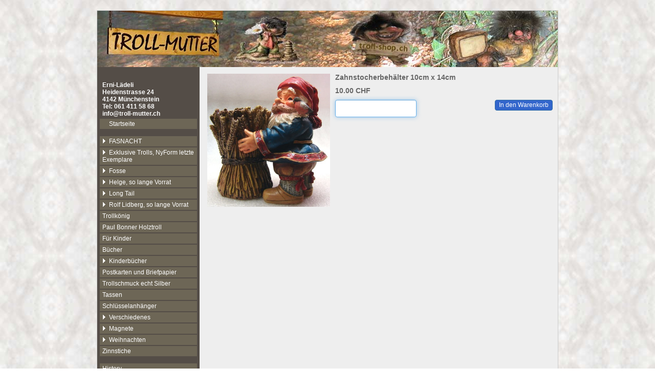

--- FILE ---
content_type: text/html; charset=utf-8
request_url: https://www.troll-shop.ch/shop/weihnachten/julestemning/zahnstocherbehaelter-10cm-x-14cm.html
body_size: 6226
content:
<!DOCTYPE HTML PUBLIC "-//W3C//DTD HTML 4.01 Transitional//EN">
<html>
	<head>
		<meta http-equiv="content-type" content="text/html;charset=iso-8859-1">
		<title>Zahnstocherbehälter 10cm x 14cm - Troll-Shop - Trolle und Fasnachtsfiguren</title>
		<meta name="description" content="&Auml;CHTI BASLER FASNACHTSFIGURE SOO SCHEEN WIE DIE DREY SCHEENSTE D&Auml;&Auml;G &nbsp; &nbsp; &nbsp; &nbsp; &nbsp; &nbsp; &nbsp; Das L&auml;deli ist noch ge&ouml;ffnet bis Ende M&auml;rz 2026. Danach k&ouml;nnen Bestellungen weiterhin &uuml;ber www.troll-shop.ch gemacht werden.">
		<meta name="keywords" content="">
		<meta name="p:domain_verify" content="16837fc8b1fd71f1d5768cb16a808fcf">
		<script src="/dropnetjavascript/jquery.js"></script>
		<link type="text/css" href="/dropnetcss/bootstrap/css/bootstrap.css" rel="stylesheet" media="all">

		<link rel="stylesheet" type="text/css" href="/css/styles.css">
		<link rel="stylesheet" type="text/css" href="/css/styles-body.css">
		<link rel="stylesheet" type="text/css" href="/css/styles-print.css">
		<script async src="https://www.googletagmanager.com/gtag/js?id=UA-20518266-13"></script>
		<script>
window.dataLayer = window.dataLayer || [];
function gtag(){dataLayer.push(arguments);}
gtag('js', new Date());
gtag('config', 'UA-20518266-13');
		</script>
		<script type="text/javascript">
(function(d) {
	var f = d.getElementsByTagName('SCRIPT')[0], p = d.createElement('SCRIPT');
	p.type = 'text/javascript';
	p.src = '//assets.pinterest.com/js/pinit.js';
	p.async = true;
	p.defer = true;
	p.setAttribute('data-pin-hover', true);
	p.setAttribute('data-pin-round', true);
	p.setAttribute('data-pin-save', false);
	f.parentNode.insertBefore(p, f);
} (document));
		</script>

		<link rel="stylesheet" type="text/css" href="/dropnetapps/cdn/dropnet.min.css">
		<script type="text/javascript" src="/dropnetapps/cdn/dropnet.min.js"></script>
			<meta name="generator" content="DropShop 2.8 vom Dezember 2022">
<script type="text/javascript">
gtag('event', 'view_item', {
	"currency": "CHF",
	"items": [{
		"item_name": "Zahnstocherbeh\u00e4lter 10cm x 14cm", 
		"item_category": "Julestemning / Magnete", 
		"price": "10", 
		"item_id": "dummy_759139"
	}]
});
</script>
		<link type="text/css" href="/dropnetcss/fontawesome/css/font-awesome.min.css" rel="stylesheet" media="all">
		<link type="text/css" href="/css/styles.css" rel="stylesheet" media="all">
		<link type="text/css" href="/css/styles-body.css" rel="stylesheet" media="all">
		<link type="text/css" href="/dropnetapps/shop/css/shop.css" rel="stylesheet" media="all">
		<script type="text/javascript" src="/dropnetapps/shop/js/shop.js"></script>
</head>

	<body onload="price();
$('#quantity').focus();">
		<div align="center">
			<table width="900" border="0" cellspacing="0" cellpadding="0">
				<tr>
					<td width="900" style="border-left:#ccc 1px solid; border-top:#ccc 1px solid; border-right:#ccc 1px solid;"><a href="/shop.html"><img src="/images/top.jpg" alt="" width="900" height="110" border="0"></a></td>
				</tr>
				<tr>

					<td width="900" style="border-left:#ccc 1px solid; border-bottom:#ccc 1px solid; border-right:#ccc 1px solid;">
						<table border="0" cellpadding="0" cellspacing="0" width="900">
							<tr>
								<td width="200" class="links">
<div class="address">
Erni-L&auml;deli<br>
Heidenstrasse 24<br>
4142 M&uuml;nchenstein<br>
Tel: 061 411 58 68<br>
<a style="color: white;" href="mailto:info@troll-mutter.ch">info@troll-mutter.ch</a>
</div>
<div class="file"><a href="/shop.html">Startseite</a></div>

<div class="navigation">
<div class="folder" id="folder_597" onclick="window.location.href='/dropnetapps/shop/api/?action=category&amp;id=597';" onmouseover="if(document.getElementById('block_597').style.display=='none'){document.getElementById('image_597').src=folder_over;className='folder_active'}" onmouseout="if(document.getElementById('block_597').style.display=='none'){document.getElementById('image_597').src=folder_close;className='folder'}"><img src="https://www.troll-shop.ch/dropbox/shop/icons/close.gif" width="13" height="11" alt="" id="image_597" style="float:left;">FASNACHT</div>
<div class="block" id="block_597" onmouseover="document.getElementById('image_597').src=folder_open;document.getElementById('folder_597').className='folder_active';">
<div class="file" id="file_599" style="padding-left:18px;" onclick="window.location.href='/dropnetapps/shop/api/?action=category&amp;id=599';" onmouseover="className='file_active';" onmouseout="className='file';"><a href="/dropnetapps/shop/api/?action=category&amp;id=599">Alti Dante</a></div>
<div class="file" id="file_600" style="padding-left:18px;" onclick="window.location.href='/dropnetapps/shop/api/?action=category&amp;id=600';" onmouseover="className='file_active';" onmouseout="className='file';"><a href="/dropnetapps/shop/api/?action=category&amp;id=600">Blätzlibajass</a></div>
<div class="file" id="file_609" style="padding-left:18px;" onclick="window.location.href='/dropnetapps/shop/api/?action=category&amp;id=609';" onmouseover="className='file_active';" onmouseout="className='file';"><a href="/dropnetapps/shop/api/?action=category&amp;id=609">Dummpeter</a></div>
<div class="file" id="file_601" style="padding-left:18px;" onclick="window.location.href='/dropnetapps/shop/api/?action=category&amp;id=601';" onmouseover="className='file_active';" onmouseout="className='file';"><a href="/dropnetapps/shop/api/?action=category&amp;id=601">Eerezaiche</a></div>
<div class="file" id="file_608" style="padding-left:18px;" onclick="window.location.href='/dropnetapps/shop/api/?action=category&amp;id=608';" onmouseover="className='file_active';" onmouseout="className='file';"><a href="/dropnetapps/shop/api/?action=category&amp;id=608">Elsässere</a></div>
<div class="file" id="file_619" style="padding-left:18px;" onclick="window.location.href='/dropnetapps/shop/api/?action=category&amp;id=619';" onmouseover="className='file_active';" onmouseout="className='file';"><a href="/dropnetapps/shop/api/?action=category&amp;id=619">Fasnachtsladäärne für Wand und Tisch</a></div>
<div class="file" id="file_604" style="padding-left:18px;" onclick="window.location.href='/dropnetapps/shop/api/?action=category&amp;id=604';" onmouseover="className='file_active';" onmouseout="className='file';"><a href="/dropnetapps/shop/api/?action=category&amp;id=604">Glaun</a></div>
<div class="file" id="file_603" style="padding-left:18px;" onclick="window.location.href='/dropnetapps/shop/api/?action=category&amp;id=603';" onmouseover="className='file_active';" onmouseout="className='file';"><a href="/dropnetapps/shop/api/?action=category&amp;id=603">Harlekin</a></div>
<div class="file" id="file_612" style="padding-left:18px;" onclick="window.location.href='/dropnetapps/shop/api/?action=category&amp;id=612';" onmouseover="className='file_active';" onmouseout="className='file';"><a href="/dropnetapps/shop/api/?action=category&amp;id=612">Junteressli</a></div>
<div class="file" id="file_605" style="padding-left:18px;" onclick="window.location.href='/dropnetapps/shop/api/?action=category&amp;id=605';" onmouseover="className='file_active';" onmouseout="className='file';"><a href="/dropnetapps/shop/api/?action=category&amp;id=605">Käschperli</a></div>
<div class="file" id="file_613" style="padding-left:18px;" onclick="window.location.href='/dropnetapps/shop/api/?action=category&amp;id=613';" onmouseover="className='file_active';" onmouseout="className='file';"><a href="/dropnetapps/shop/api/?action=category&amp;id=613">Nachthemmliglunggi</a></div>
<div class="file" id="file_606" style="padding-left:18px;" onclick="window.location.href='/dropnetapps/shop/api/?action=category&amp;id=606';" onmouseover="className='file_active';" onmouseout="className='file';"><a href="/dropnetapps/shop/api/?action=category&amp;id=606">Pierrot</a></div>
<div class="file" id="file_614" style="padding-left:18px;" onclick="window.location.href='/dropnetapps/shop/api/?action=category&amp;id=614';" onmouseover="className='file_active';" onmouseout="className='file';"><a href="/dropnetapps/shop/api/?action=category&amp;id=614">Stänzler</a></div>
<div class="file" id="file_598" style="padding-left:18px;" onclick="window.location.href='/dropnetapps/shop/api/?action=category&amp;id=598';" onmouseover="className='file_active';" onmouseout="className='file';"><a href="/dropnetapps/shop/api/?action=category&amp;id=598">Waggis</a></div>
</div>
<div class="folder" id="folder_620" onclick="window.location.href='/dropnetapps/shop/api/?action=category&amp;id=620';" onmouseover="if(document.getElementById('block_620').style.display=='none'){document.getElementById('image_620').src=folder_over;className='folder_active'}" onmouseout="if(document.getElementById('block_620').style.display=='none'){document.getElementById('image_620').src=folder_close;className='folder'}"><img src="https://www.troll-shop.ch/dropbox/shop/icons/close.gif" width="13" height="11" alt="" id="image_620" style="float:left;">Exklusive Trolls, NyForm letzte Exemplare</div>
<div class="block" id="block_620" onmouseover="document.getElementById('image_620').src=folder_open;document.getElementById('folder_620').className='folder_active';">
<div class="file" id="file_622" style="padding-left:18px;" onclick="window.location.href='/dropnetapps/shop/api/?action=category&amp;id=622';" onmouseover="className='file_active';" onmouseout="className='file';"><a href="/dropnetapps/shop/api/?action=category&amp;id=622">Einzelner Troll</a></div>
<div class="file" id="file_623" style="padding-left:18px;" onclick="window.location.href='/dropnetapps/shop/api/?action=category&amp;id=623';" onmouseover="className='file_active';" onmouseout="className='file';"><a href="/dropnetapps/shop/api/?action=category&amp;id=623">Familien / Liebespaare</a></div>
<div class="file" id="file_626" style="padding-left:18px;" onclick="window.location.href='/dropnetapps/shop/api/?action=category&amp;id=626';" onmouseover="className='file_active';" onmouseout="className='file';"><a href="/dropnetapps/shop/api/?action=category&amp;id=626">Poster 42x30cm</a></div>
<div class="file" id="file_627" style="padding-left:18px;" onclick="window.location.href='/dropnetapps/shop/api/?action=category&amp;id=627';" onmouseover="className='file_active';" onmouseout="className='file';"><a href="/dropnetapps/shop/api/?action=category&amp;id=627">Postkarten</a></div>
<div class="file" id="file_628" style="padding-left:18px;" onclick="window.location.href='/dropnetapps/shop/api/?action=category&amp;id=628';" onmouseover="className='file_active';" onmouseout="className='file';"><a href="/dropnetapps/shop/api/?action=category&amp;id=628">Puzzles</a></div>
<div class="file" id="file_629" style="padding-left:18px;" onclick="window.location.href='/dropnetapps/shop/api/?action=category&amp;id=629';" onmouseover="className='file_active';" onmouseout="className='file';"><a href="/dropnetapps/shop/api/?action=category&amp;id=629">Raritäten</a></div>
<div class="file" id="file_630" style="padding-left:18px;" onclick="window.location.href='/dropnetapps/shop/api/?action=category&amp;id=630';" onmouseover="className='file_active';" onmouseout="className='file';"><a href="/dropnetapps/shop/api/?action=category&amp;id=630">Sonstiges</a></div>
<div class="file" id="file_631" style="padding-left:18px;" onclick="window.location.href='/dropnetapps/shop/api/?action=category&amp;id=631';" onmouseover="className='file_active';" onmouseout="className='file';"><a href="/dropnetapps/shop/api/?action=category&amp;id=631">Sportler / Musiker</a></div>
<div class="file" id="file_632" style="padding-left:18px;" onclick="window.location.href='/dropnetapps/shop/api/?action=category&amp;id=632';" onmouseover="className='file_active';" onmouseout="className='file';"><a href="/dropnetapps/shop/api/?action=category&amp;id=632">Steinfiguren</a></div>
<div class="file" id="file_633" style="padding-left:18px;" onclick="window.location.href='/dropnetapps/shop/api/?action=category&amp;id=633';" onmouseover="className='file_active';" onmouseout="className='file';"><a href="/dropnetapps/shop/api/?action=category&amp;id=633">Tassen</a></div>
<div class="file" id="file_634" style="padding-left:18px;" onclick="window.location.href='/dropnetapps/shop/api/?action=category&amp;id=634';" onmouseover="className='file_active';" onmouseout="className='file';"><a href="/dropnetapps/shop/api/?action=category&amp;id=634">Troll-Club Figuren</a></div>
</div>
<div class="folder" id="folder_635" onclick="window.location.href='/dropnetapps/shop/api/?action=category&amp;id=635';" onmouseover="if(document.getElementById('block_635').style.display=='none'){document.getElementById('image_635').src=folder_over;className='folder_active'}" onmouseout="if(document.getElementById('block_635').style.display=='none'){document.getElementById('image_635').src=folder_close;className='folder'}"><img src="https://www.troll-shop.ch/dropbox/shop/icons/close.gif" width="13" height="11" alt="" id="image_635" style="float:left;">Fosse</div>
<div class="block" id="block_635" onmouseover="document.getElementById('image_635').src=folder_open;document.getElementById('folder_635').className='folder_active';">
<div class="file" id="file_636" style="padding-left:18px;" onclick="window.location.href='/dropnetapps/shop/api/?action=category&amp;id=636';" onmouseover="className='file_active';" onmouseout="className='file';"><a href="/dropnetapps/shop/api/?action=category&amp;id=636">Einzelner Troll</a></div>
<div class="file" id="file_637" style="padding-left:18px;" onclick="window.location.href='/dropnetapps/shop/api/?action=category&amp;id=637';" onmouseover="className='file_active';" onmouseout="className='file';"><a href="/dropnetapps/shop/api/?action=category&amp;id=637">Familien / Liebespaare</a></div>
<div class="file" id="file_639" style="padding-left:18px;" onclick="window.location.href='/dropnetapps/shop/api/?action=category&amp;id=639';" onmouseover="className='file_active';" onmouseout="className='file';"><a href="/dropnetapps/shop/api/?action=category&amp;id=639">Nissen</a></div>
<div class="file" id="file_640" style="padding-left:18px;" onclick="window.location.href='/dropnetapps/shop/api/?action=category&amp;id=640';" onmouseover="className='file_active';" onmouseout="className='file';"><a href="/dropnetapps/shop/api/?action=category&amp;id=640">Sportler / Musiker</a></div>
<div class="file" id="file_641" style="padding-left:18px;" onclick="window.location.href='/dropnetapps/shop/api/?action=category&amp;id=641';" onmouseover="className='file_active';" onmouseout="className='file';"><a href="/dropnetapps/shop/api/?action=category&amp;id=641">zum Aufhängen</a></div>
</div>
<div class="folder" id="folder_643" onclick="window.location.href='/dropnetapps/shop/api/?action=category&amp;id=643';" onmouseover="if(document.getElementById('block_643').style.display=='none'){document.getElementById('image_643').src=folder_over;className='folder_active'}" onmouseout="if(document.getElementById('block_643').style.display=='none'){document.getElementById('image_643').src=folder_close;className='folder'}"><img src="https://www.troll-shop.ch/dropbox/shop/icons/close.gif" width="13" height="11" alt="" id="image_643" style="float:left;">Helge, so lange Vorrat</div>
<div class="block" id="block_643" onmouseover="document.getElementById('image_643').src=folder_open;document.getElementById('folder_643').className='folder_active';">
<div class="file" id="file_644" style="padding-left:18px;" onclick="window.location.href='/dropnetapps/shop/api/?action=category&amp;id=644';" onmouseover="className='file_active';" onmouseout="className='file';"><a href="/dropnetapps/shop/api/?action=category&amp;id=644">Magnete</a></div>
<div class="file" id="file_645" style="padding-left:18px;" onclick="window.location.href='/dropnetapps/shop/api/?action=category&amp;id=645';" onmouseover="className='file_active';" onmouseout="className='file';"><a href="/dropnetapps/shop/api/?action=category&amp;id=645">Schlüsselanhänger</a></div>
<div class="file" id="file_646" style="padding-left:18px;" onclick="window.location.href='/dropnetapps/shop/api/?action=category&amp;id=646';" onmouseover="className='file_active';" onmouseout="className='file';"><a href="/dropnetapps/shop/api/?action=category&amp;id=646">Sportler</a></div>
<div class="file" id="file_647" style="padding-left:18px;" onclick="window.location.href='/dropnetapps/shop/api/?action=category&amp;id=647';" onmouseover="className='file_active';" onmouseout="className='file';"><a href="/dropnetapps/shop/api/?action=category&amp;id=647">Vikinger</a></div>
<div class="file" id="file_648" style="padding-left:18px;" onclick="window.location.href='/dropnetapps/shop/api/?action=category&amp;id=648';" onmouseover="className='file_active';" onmouseout="className='file';"><a href="/dropnetapps/shop/api/?action=category&amp;id=648">zum Aufhängen</a></div>
</div>
<div class="folder" id="folder_649" onclick="window.location.href='/dropnetapps/shop/api/?action=category&amp;id=649';" onmouseover="if(document.getElementById('block_649').style.display=='none'){document.getElementById('image_649').src=folder_over;className='folder_active'}" onmouseout="if(document.getElementById('block_649').style.display=='none'){document.getElementById('image_649').src=folder_close;className='folder'}"><img src="https://www.troll-shop.ch/dropbox/shop/icons/close.gif" width="13" height="11" alt="" id="image_649" style="float:left;">Long Tail</div>
<div class="block" id="block_649" onmouseover="document.getElementById('image_649').src=folder_open;document.getElementById('folder_649').className='folder_active';">
<div class="file" id="file_650" style="padding-left:18px;" onclick="window.location.href='/dropnetapps/shop/api/?action=category&amp;id=650';" onmouseover="className='file_active';" onmouseout="className='file';"><a href="/dropnetapps/shop/api/?action=category&amp;id=650">Einzelner Troll</a></div>
<div class="file" id="file_651" style="padding-left:18px;" onclick="window.location.href='/dropnetapps/shop/api/?action=category&amp;id=651';" onmouseover="className='file_active';" onmouseout="className='file';"><a href="/dropnetapps/shop/api/?action=category&amp;id=651">Familien</a></div>
<div class="file" id="file_652" style="padding-left:18px;" onclick="window.location.href='/dropnetapps/shop/api/?action=category&amp;id=652';" onmouseover="className='file_active';" onmouseout="className='file';"><a href="/dropnetapps/shop/api/?action=category&amp;id=652">Magnete</a></div>
<div class="file" id="file_653" style="padding-left:18px;" onclick="window.location.href='/dropnetapps/shop/api/?action=category&amp;id=653';" onmouseover="className='file_active';" onmouseout="className='file';"><a href="/dropnetapps/shop/api/?action=category&amp;id=653">Mocca Tassen</a></div>
<div class="file" id="file_654" style="padding-left:18px;" onclick="window.location.href='/dropnetapps/shop/api/?action=category&amp;id=654';" onmouseover="className='file_active';" onmouseout="className='file';"><a href="/dropnetapps/shop/api/?action=category&amp;id=654">Raritäten</a></div>
<div class="file" id="file_655" style="padding-left:18px;" onclick="window.location.href='/dropnetapps/shop/api/?action=category&amp;id=655';" onmouseover="className='file_active';" onmouseout="className='file';"><a href="/dropnetapps/shop/api/?action=category&amp;id=655">Sportler</a></div>
<div class="file" id="file_658" style="padding-left:18px;" onclick="window.location.href='/dropnetapps/shop/api/?action=category&amp;id=658';" onmouseover="className='file_active';" onmouseout="className='file';"><a href="/dropnetapps/shop/api/?action=category&amp;id=658">Troll-Club Figuren / Häuptlinge aus Trollhufsa</a></div>
<div class="file" id="file_657" style="padding-left:18px;" onclick="window.location.href='/dropnetapps/shop/api/?action=category&amp;id=657';" onmouseover="className='file_active';" onmouseout="className='file';"><a href="/dropnetapps/shop/api/?action=category&amp;id=657">Troll Steinschmuck / Anhänger</a></div>
</div>
<div class="folder" id="folder_659" onclick="window.location.href='/dropnetapps/shop/api/?action=category&amp;id=659';" onmouseover="if(document.getElementById('block_659').style.display=='none'){document.getElementById('image_659').src=folder_over;className='folder_active'}" onmouseout="if(document.getElementById('block_659').style.display=='none'){document.getElementById('image_659').src=folder_close;className='folder'}"><img src="https://www.troll-shop.ch/dropbox/shop/icons/close.gif" width="13" height="11" alt="" id="image_659" style="float:left;">Rolf Lidberg, so lange Vorrat</div>
<div class="block" id="block_659" onmouseover="document.getElementById('image_659').src=folder_open;document.getElementById('folder_659').className='folder_active';">
<div class="file" id="file_660" style="padding-left:18px;" onclick="window.location.href='/dropnetapps/shop/api/?action=category&amp;id=660';" onmouseover="className='file_active';" onmouseout="className='file';"><a href="/dropnetapps/shop/api/?action=category&amp;id=660">Figuren</a></div>
<div class="file" id="file_661" style="padding-left:18px;" onclick="window.location.href='/dropnetapps/shop/api/?action=category&amp;id=661';" onmouseover="className='file_active';" onmouseout="className='file';"><a href="/dropnetapps/shop/api/?action=category&amp;id=661">Kinderbücher</a></div>
<div class="file" id="file_662" style="padding-left:18px;" onclick="window.location.href='/dropnetapps/shop/api/?action=category&amp;id=662';" onmouseover="className='file_active';" onmouseout="className='file';"><a href="/dropnetapps/shop/api/?action=category&amp;id=662">Magnete und Sonstiges</a></div>
<div class="file" id="file_663" style="padding-left:18px;" onclick="window.location.href='/dropnetapps/shop/api/?action=category&amp;id=663';" onmouseover="className='file_active';" onmouseout="className='file';"><a href="/dropnetapps/shop/api/?action=category&amp;id=663">Postkarten</a></div>
<div class="file" id="file_664" style="padding-left:18px;" onclick="window.location.href='/dropnetapps/shop/api/?action=category&amp;id=664';" onmouseover="className='file_active';" onmouseout="className='file';"><a href="/dropnetapps/shop/api/?action=category&amp;id=664">Puzzles</a></div>
<div class="file" id="file_665" style="padding-left:18px;" onclick="window.location.href='/dropnetapps/shop/api/?action=category&amp;id=665';" onmouseover="className='file_active';" onmouseout="className='file';"><a href="/dropnetapps/shop/api/?action=category&amp;id=665">Tassen / Teller/ Löffel</a></div>
</div>
<div class="folder" id="file_666" onclick="window.location.href='/dropnetapps/shop/api/?action=category&amp;id=666';" onmouseover="className='folder_active';" onmouseout="className='folder';"><a href="/dropnetapps/shop/api/?action=category&amp;id=666">Trollkönig</a></div>
<div class="folder" id="file_668" onclick="window.location.href='/dropnetapps/shop/api/?action=category&amp;id=668';" onmouseover="className='folder_active';" onmouseout="className='folder';"><a href="/dropnetapps/shop/api/?action=category&amp;id=668">Paul Bonner Holztroll</a></div>
<div class="folder" id="file_670" onclick="window.location.href='/dropnetapps/shop/api/?action=category&amp;id=670';" onmouseover="className='folder_active';" onmouseout="className='folder';"><a href="/dropnetapps/shop/api/?action=category&amp;id=670">Für Kinder</a></div>
<div class="folder" id="file_671" onclick="window.location.href='/dropnetapps/shop/api/?action=category&amp;id=671';" onmouseover="className='folder_active';" onmouseout="className='folder';"><a href="/dropnetapps/shop/api/?action=category&amp;id=671">Bücher</a></div>
<div class="folder" id="folder_672" onclick="window.location.href='/dropnetapps/shop/api/?action=category&amp;id=672';" onmouseover="if(document.getElementById('block_672').style.display=='none'){document.getElementById('image_672').src=folder_over;className='folder_active'}" onmouseout="if(document.getElementById('block_672').style.display=='none'){document.getElementById('image_672').src=folder_close;className='folder'}"><img src="https://www.troll-shop.ch/dropbox/shop/icons/close.gif" width="13" height="11" alt="" id="image_672" style="float:left;">Kinderbücher</div>
<div class="block" id="block_672" onmouseover="document.getElementById('image_672').src=folder_open;document.getElementById('folder_672').className='folder_active';">
<div class="file" id="file_673" style="padding-left:18px;" onclick="window.location.href='/dropnetapps/shop/api/?action=category&amp;id=673';" onmouseover="className='file_active';" onmouseout="className='file';"><a href="/dropnetapps/shop/api/?action=category&amp;id=673">Diverse Autoren</a></div>
<div class="file" id="file_674" style="padding-left:18px;" onclick="window.location.href='/dropnetapps/shop/api/?action=category&amp;id=674';" onmouseover="className='file_active';" onmouseout="className='file';"><a href="/dropnetapps/shop/api/?action=category&amp;id=674">Ole Troll</a></div>
<div class="file" id="file_675" style="padding-left:18px;" onclick="window.location.href='/dropnetapps/shop/api/?action=category&amp;id=675';" onmouseover="className='file_active';" onmouseout="className='file';"><a href="/dropnetapps/shop/api/?action=category&amp;id=675">Rolf Lidberg</a></div>
</div>
<div class="folder" id="file_676" onclick="window.location.href='/dropnetapps/shop/api/?action=category&amp;id=676';" onmouseover="className='folder_active';" onmouseout="className='folder';"><a href="/dropnetapps/shop/api/?action=category&amp;id=676">Postkarten und Briefpapier</a></div>
<div class="folder" id="file_681" onclick="window.location.href='/dropnetapps/shop/api/?action=category&amp;id=681';" onmouseover="className='folder_active';" onmouseout="className='folder';"><a href="/dropnetapps/shop/api/?action=category&amp;id=681">Trollschmuck echt Silber</a></div>
<div class="folder" id="file_682" onclick="window.location.href='/dropnetapps/shop/api/?action=category&amp;id=682';" onmouseover="className='folder_active';" onmouseout="className='folder';"><a href="/dropnetapps/shop/api/?action=category&amp;id=682">Tassen</a></div>
<div class="folder" id="file_683" onclick="window.location.href='/dropnetapps/shop/api/?action=category&amp;id=683';" onmouseover="className='folder_active';" onmouseout="className='folder';"><a href="/dropnetapps/shop/api/?action=category&amp;id=683">Schlüsselanhänger</a></div>
<div class="folder" id="folder_684" onclick="window.location.href='/dropnetapps/shop/api/?action=category&amp;id=684';" onmouseover="if(document.getElementById('block_684').style.display=='none'){document.getElementById('image_684').src=folder_over;className='folder_active'}" onmouseout="if(document.getElementById('block_684').style.display=='none'){document.getElementById('image_684').src=folder_close;className='folder'}"><img src="https://www.troll-shop.ch/dropbox/shop/icons/close.gif" width="13" height="11" alt="" id="image_684" style="float:left;">Verschiedenes</div>
<div class="block" id="block_684" onmouseover="document.getElementById('image_684').src=folder_open;document.getElementById('folder_684').className='folder_active';">
<div class="file" id="file_685" style="padding-left:18px;" onclick="window.location.href='/dropnetapps/shop/api/?action=category&amp;id=685';" onmouseover="className='file_active';" onmouseout="className='file';"><a href="/dropnetapps/shop/api/?action=category&amp;id=685">Kleber</a></div>
<div class="file" id="file_686" style="padding-left:18px;" onclick="window.location.href='/dropnetapps/shop/api/?action=category&amp;id=686';" onmouseover="className='file_active';" onmouseout="className='file';"><a href="/dropnetapps/shop/api/?action=category&amp;id=686">Lachs</a></div>
<div class="file" id="file_687" style="padding-left:18px;" onclick="window.location.href='/dropnetapps/shop/api/?action=category&amp;id=687';" onmouseover="className='file_active';" onmouseout="className='file';"><a href="/dropnetapps/shop/api/?action=category&amp;id=687">Elch</a></div>
<div class="file" id="file_688" style="padding-left:18px;" onclick="window.location.href='/dropnetapps/shop/api/?action=category&amp;id=688';" onmouseover="className='file_active';" onmouseout="className='file';"><a href="/dropnetapps/shop/api/?action=category&amp;id=688">Diverses</a></div>
<div class="file" id="file_689" style="padding-left:18px;" onclick="window.location.href='/dropnetapps/shop/api/?action=category&amp;id=689';" onmouseover="className='file_active';" onmouseout="className='file';"><a href="/dropnetapps/shop/api/?action=category&amp;id=689">Kinderbücher</a></div>
</div>
<div class="folder" id="folder_690" onclick="window.location.href='/dropnetapps/shop/api/?action=category&amp;id=690';" onmouseover="if(document.getElementById('block_690').style.display=='none'){document.getElementById('image_690').src=folder_over;className='folder_active'}" onmouseout="if(document.getElementById('block_690').style.display=='none'){document.getElementById('image_690').src=folder_close;className='folder'}"><img src="https://www.troll-shop.ch/dropbox/shop/icons/close.gif" width="13" height="11" alt="" id="image_690" style="float:left;">Magnete</div>
<div class="block" id="block_690" onmouseover="document.getElementById('image_690').src=folder_open;document.getElementById('folder_690').className='folder_active';">
<div class="file" id="file_691" style="padding-left:18px;" onclick="window.location.href='/dropnetapps/shop/api/?action=category&amp;id=691';" onmouseover="className='file_active';" onmouseout="className='file';"><a href="/dropnetapps/shop/api/?action=category&amp;id=691">Helge</a></div>
<div class="file" id="file_692" style="padding-left:18px;" onclick="window.location.href='/dropnetapps/shop/api/?action=category&amp;id=692';" onmouseover="className='file_active';" onmouseout="className='file';"><a href="/dropnetapps/shop/api/?action=category&amp;id=692">Longtail</a></div>
<div class="file" id="file_693" style="padding-left:18px;" onclick="window.location.href='/dropnetapps/shop/api/?action=category&amp;id=693';" onmouseover="className='file_active';" onmouseout="className='file';"><a href="/dropnetapps/shop/api/?action=category&amp;id=693">Rolf Lidberg</a></div>
</div>
<div class="folder" id="folder_694" onclick="window.location.href='/dropnetapps/shop/api/?action=category&amp;id=694';" onmouseover="if(document.getElementById('block_694').style.display=='none'){document.getElementById('image_694').src=folder_over;className='folder_active'}" onmouseout="if(document.getElementById('block_694').style.display=='none'){document.getElementById('image_694').src=folder_close;className='folder'}"><img src="https://www.troll-shop.ch/dropbox/shop/icons/close.gif" width="13" height="11" alt="" id="image_694" style="float:left;">Weihnachten</div>
<div class="block" id="block_694" onmouseover="document.getElementById('image_694').src=folder_open;document.getElementById('folder_694').className='folder_active';">
<div class="file" id="file_695" style="padding-left:18px;" onclick="window.location.href='/dropnetapps/shop/api/?action=category&amp;id=695';" onmouseover="className='file_active';" onmouseout="className='file';"><a href="/dropnetapps/shop/api/?action=category&amp;id=695">Gardsnisser (Schutzpatron der Tiere)</a></div>
<div class="file" id="file_696" style="padding-left:18px;" onclick="window.location.href='/dropnetapps/shop/api/?action=category&amp;id=696';" onmouseover="className='file_active';" onmouseout="className='file';"><a href="/dropnetapps/shop/api/?action=category&amp;id=696">Julestemning / Magnete</a></div>
<div class="file" id="file_698" style="padding-left:18px;" onclick="window.location.href='/dropnetapps/shop/api/?action=category&amp;id=698';" onmouseover="className='file_active';" onmouseout="className='file';"><a href="/dropnetapps/shop/api/?action=category&amp;id=698">Teelichter 9cm / mit God Jul Box</a></div>
<div class="file" id="file_699" style="padding-left:18px;" onclick="window.location.href='/dropnetapps/shop/api/?action=category&amp;id=699';" onmouseover="className='file_active';" onmouseout="className='file';"><a href="/dropnetapps/shop/api/?action=category&amp;id=699">Weihnachtskarten</a></div>
<div class="file" id="file_700" style="padding-left:18px;" onclick="window.location.href='/dropnetapps/shop/api/?action=category&amp;id=700';" onmouseover="className='file_active';" onmouseout="className='file';"><a href="/dropnetapps/shop/api/?action=category&amp;id=700">Weihnachtskugeln</a></div>
<div class="file" id="file_701" style="padding-left:18px;" onclick="window.location.href='/dropnetapps/shop/api/?action=category&amp;id=701';" onmouseover="className='file_active';" onmouseout="className='file';"><a href="/dropnetapps/shop/api/?action=category&amp;id=701">Weihnachtsteller 21cm Durchmesser (Julestemning)</a></div>
<div class="file" id="file_702" style="padding-left:18px;" onclick="window.location.href='/dropnetapps/shop/api/?action=category&amp;id=702';" onmouseover="className='file_active';" onmouseout="className='file';"><a href="/dropnetapps/shop/api/?action=category&amp;id=702">Zinnartikel</a></div>
</div>
<div class="folder" id="file_703" onclick="window.location.href='/dropnetapps/shop/api/?action=category&amp;id=703';" onmouseover="className='folder_active';" onmouseout="className='folder';"><a href="/dropnetapps/shop/api/?action=category&amp;id=703">Zinnstiche</a></div>
</div>
<script>
var folder_close = 'https://www.troll-shop.ch/dropbox/shop/icons/close.gif';
var folder_open = 'https://www.troll-shop.ch/dropbox/shop/icons/open.gif';
var folder_over = 'https://www.troll-shop.ch/dropbox/shop/icons/over.gif';
function coll_all() {
	coll('597');
	coll('620');
	coll('635');
	coll('643');
	coll('649');
	coll('659');
	coll('672');
	coll('684');
	coll('690');
	coll('694');
}
coll_all();
</script>
<div class="navigation">

<div class="folder" id="file_100" onclick="window.location.href='/history.php';" onmouseover="className='folder_active';window.status='History';return true;" onmouseout="className='folder';window.status='';return true;"><a href="/history.php" onmouseover="window.status='History';return true;" onmouseout="window.status='';return true;">History</a></div>
<div class="folder" id="file_101" onclick="window.location.href='/erni-laedeli.php';" onmouseover="className='folder_active';window.status='Erni L&auml;deli';return true;" onmouseout="className='folder';window.status='';return true;"><a href="/erni-laedeli.php" onmouseover="window.status='Erni L&auml;deli';return true;" onmouseout="window.status='';return true;">Erni L&auml;deli</a></div>
<div class="folder" id="file_102" onclick="window.location.href='/partner.php';" onmouseover="className='folder_active';window.status='Partner';return true;" onmouseout="className='folder';window.status='';return true;"><a href="/partner.php" onmouseover="window.status='Partner';return true;" onmouseout="window.status='';return true;">Partner</a></div>
<div class="folder" id="file_103" onclick="window.location.href='/links.php';" onmouseover="className='folder_active';window.status='myLinks';return true;" onmouseout="className='folder';window.status='';return true;"><a href="/links.php" onmouseover="window.status='myLinks';return true;" onmouseout="window.status='';return true;">myLinks</a></div>
<div class="folder" id="file_103" onclick="window.location.href='http://www.schweizer-portal.ch';" onmouseover="className='folder_active';window.status='myLinks';return true;" onmouseout="className='folder';window.status='';return true;"><a href="http://www.schweizer-portal.ch" onmouseover="window.status='myLinks';return true;" onmouseout="window.status='';return true;">Schweizer-Portal</a></div>
<div class="folder" id="file_104" onclick="window.location.href='/kontakt.php';" onmouseover="className='folder_active';window.status='Kontakt';return true;" onmouseout="className='folder';window.status='';return true;"><a href="/kontakt.php" onmouseover="window.status='Kontakt';return true;" onmouseout="window.status='';return true;">Kontakt</a></div>
<div class="folder" id="file_105" onclick="window.location.href='/akw-nein.php';" onmouseover="className='folder_active';window.status='AKW-Nein';return true;" onmouseout="className='folder';window.status='';return true;"><a href="/akw-nein.php" onmouseover="window.status='AKW-Nein';return true;" onmouseout="window.status='';return true;">AKW-Nein</a></div>

<div class="folder" id="file_106" onclick="window.location.href='/agb.php';" onmouseover="className='folder_active';window.status='AGBs';return true;" onmouseout="className='folder';window.status='';return true;"><a href="/agb.php" onmouseover="window.status='AGBs';return true;" onmouseout="window.status='';return true;">AGBs</a></div>
<img style="margin-top: 15px;margin-left: 5px;" src="/images/postcard.jpg" width="100">

</div>
<form action="/dropnetapps/shop/api/" method="post" name="search" class="shop-form-search" id="shop-form-search">
<input type="hidden" id="shop-action" name="action" value="search">
<input type="hidden" id="shop-start" name="start" value="1">
<p>&nbsp;</p>
<table width="200" cellpadding="2" cellspacing="0">
<tr>
<td width="50" style="border-left:5px solid #544d47;padding-left:3px;"><span style="color:white">Suchen</span></td>
<td width="142" style="border-right:5px solid #544d47;"><input type="text" name="search" value="" placeholder="Suchen&hellip;" size="10" maxlength="100" style="width:100%;background-color:#eBd8b0;"></td>
</tr>
<tr>
<td width="50" style="border-left:5px solid #544d47;"><br></td>
<td width="142" style="border-right:5px solid #544d47;"><input type="submit" value="Suchen" class="input"></td>
</tr>
</table>
<p>&nbsp;</p>

</form>
<div class="navigation">
<div class="folder" id="folder_200" onclick="exp_coll('200')" onmouseover="document.getElementById('image_200').src=folder_over;className='folder_active';window.status='myShop';return true;" onmouseout="document.getElementById('image_200').src=folder_close;className='folder';window.status='';return true;"><img src="/dropbox/shop/images/close.gif" width="13" height="11" border="0" alt="" id="image_200" style="float:left;">myShop</div>
<div class="block" id="block_200" onmouseover="document.getElementById('image_200').src=folder_open;document.getElementById('folder_200').className='folder_active';">
<div class="file" id="file_201" style="padding-left:18px;"><span class="shop-login"><a href="/dropnetapps/shop/?action=cart" title="Der Warenkorb ist leer.">Warenkorb</a></span></div>
<div class="file" id="file_202" style="padding-left:18px;"><span class="shop-login"><a href="/dropnetapps/shop/api/?action=account&amp;language=de" title="Kundendaten">Kundendaten</a></span></div>
<div class="file" id="file_203" style="padding-left:18px;">Zahlungspflichtig bestellen</div>
<div class="file" id="file_204" style="padding-left:18px;"><span class="shop-login"><a href="/dropnetapps/shop/api/?action=login" title="Anmelden">Anmelden</a></span></div>
</div>
</div>
<script type="text/javascript"><!--
exp('200');
//-->
</script>
								</td>
								<td width="700" class="inhalt">



<div itemscope itemtype="https://schema.org/Product"><form action="/dropnetapps/shop/api/" method="post" name="product" class="shop-form-product" id="shop-form-product" onsubmit="return check_quantity(this.value, this.value, '', '');">
<input type="hidden" id="shop-action" name="action" value="product">
<input type="hidden" id="shop-check" name="check" value="1">
<input type="hidden" id="shop-product" name="product" value="22194">
<table width="100%" cellpadding="2" cellspacing="0">
<tr>
<td valign="top" style="padding-right:10px;" width="250"><a href="https://www.troll-shop.ch/produkte/zoom_759139.jpg" onclick="window.open(this.href, 'Zahnstocherbehälter 10cm x 14cm', 'directories=0,location=0,menubar=0,resizable=0,scrollbars=0,status=0,toolbar=0,width=1697,height=1837,left=100,top=100,status'); return false;"><img src="https://www.troll-shop.ch/produkte/759139.jpg" width="415" height="449" id="picture" alt="Zahnstocherbehälter 10cm x 14cm" style="height:auto; max-height:449px; width:100%; max-width:415px" class="shop-image" itemprop="image"></a></td>
<td valign="top"><h1 class="shop-title" itemprop="name">Zahnstocherbehälter 10cm x 14cm</h1>


<p id="shop-pricetotal">10.00&nbsp;CHF</p><span itemprop="offers" itemscope="" itemtype="https://schema.org/Offer"><meta content="" itemprop="price"><meta content="CHF" itemprop="priceCurrency"><link itemprop="availability" href="https://schema.org/InStock"></span>

<table cellpadding="2" cellspacing="0" width="100%" class="shop-order">
<tr>
<td style="vertical-align:top;"><input type="text" size="4" maxlength="4" name="quantity" id="quantity" value="" class="form-control shop-order-input" style="text-align:right;" onchange="return check_quantity(this.value, this.value, '', '');"></td>
<td style="text-align:right; vertical-align:top;"><input type="submit" value="In den Warenkorb" class="btn btn-primary shop-button shop-button-order"></td>
</tr>
</table>


</td>
</tr>
</table>
<p>&nbsp;</p>


<script type="text/javascript">
function price() {
	var css = new Array();
	var currency = new Array();
	var option = new Array();
	var option_usergroup = new Array();
	var price = new Array();
	var pricetext = new Array();
	currency['currency1'] = 'CHF';
	currency['currency1_exchange'] = 1;
	currency['currency_separator'] = '&nbsp;';
	pricetext['price'] = '';
	price['price'] = 10;
	for (var i in option) {
		for (var j in option[i]) {
			if (j == 'type') continue;
			if (option[i]['type'] == 'option') {
				if (i == 'ownprice' && $('#' + i).val() == j) price['price'] = option[i][j];
				else if ($('#' + i).val() == j) price['price'] += option[i][j];
				if (typeof option_usergroup[i] != 'undefined' && typeof option_usergroup[i][j] != 'undefined') {
					if (i == 'ownprice' && $('#' + i).val() == j) price['usergroup'] = option_usergroup[i][j];
					else if ($('#' + i).val() == j) price['usergroup'] += option_usergroup[i][j];
				}
			}
			else if (option[i]['type'] == 'checkbox' || option[i]['type'] == 'radio') {
				if (i == 'ownprice' && $('#input-' + i + '-' + j).prop('checked')) price['price'] = option[i][j];
				else if ($('#input-' + i + '-' + j).prop('checked')) price['price'] += option[i][j];
				if (typeof option_usergroup[i] != 'undefined' && typeof option_usergroup[i][j] != 'undefined') {
					if (i == 'ownprice' && $('#input-' + i + '-' + j).prop('checked')) price['usergroup'] = option_usergroup[i][j];
					else if ($('#input-' + i + '-' + j).prop('checked')) price['usergroup'] += option_usergroup[i][j];
				}
			}
		}
	}
	var pricetotal = 0;
	if (price['price']) {
		if (currency['currency2']) {
			var price1 = formatCurrency(price['price'] * currency['currency1_exchange'], currency['currency1'], currency['currency1_style'], currency['currency_separator']);
			var price2 = formatCurrency(price['price'] * currency['currency2_exchange'], currency['currency2'], currency['currency2_style'], currency['currency_separator']);
			price2 = '<sm' + 'all>( ' + price2 + ' )</sm' + 'all>';
			if (currency['currency2_newline']) { price['price'] = price1 + '<br>' + price2; }
			else { price['price'] = price1 + ' ' + price2; }
		}
		else price['price'] = formatCurrency(price['price'] * currency['currency1_exchange'], currency['currency1'], currency['currency1_style'], currency['currency_separator']);
		var style = '';
		if (css['price']) style += css['price'];
		if (style.length) price['price'] = '<sp' + 'an style="' + style + '">' + price['price'] + (pricetext['price'] ? ' ' + pricetext['price'] : '') + '</sp' + 'an>';
		if (price['price']) pricetotal = price['price'];
	}
	if (price['usergroup']) {
		if (currency['currency2']) {
			var price1 = formatCurrency(price['usergroup'] * currency['currency1_exchange'], currency['currency1'], currency['currency1_style'], currency['currency_separator']);
			var price2 = formatCurrency(price['usergroup'] * currency['currency2_exchange'], currency['currency2'], currency['currency2_style'], currency['currency_separator']);
			price2 = '<sm' + 'all>( ' + price2 + ' )</sm' + 'all>';
			if (currency['currency2_newline']) { price['usergroup'] = price1 + '<br>' + price2; }
			else { price['usergroup'] = price1 + ' ' + price2; }
		}
		else price['usergroup'] = formatCurrency(price['usergroup'] * currency['currency1_exchange'], currency['currency1'], currency['currency1_style'], currency['currency_separator']);
		var style = '';
		if (css['usergroup']) style += css['usergroup'];
		if (style.length) price['usergroup'] = '<sp' + 'an style="' + style + '">' + price['usergroup'] + (pricetext['usergroup'] ? ' ' + pricetext['usergroup'] : '') + '</sp' + 'an>';
		if (price['usergroup']) pricetotal += '<br>' + price['usergroup'];
	}
	if (pricetotal) $('#shop-pricetotal').html(pricetotal);
	else $('#shop-pricetotal').html('&nbsp;');
}
</script>
</form>
</div>



								</td>
							</tr>
						</table>
					</td>
				</tr>
				<tr>
					<td width="900" style="border-left:#ccc 1px solid; border-bottom:#ccc 1px solid; border-right:#ccc 1px solid;"><img src="/images/bottom.jpg" alt="" width="900" height="67" border="0"></td>
				</tr>
			</table>
		</div>
	</body>
</html>


--- FILE ---
content_type: text/css
request_url: https://www.troll-shop.ch/css/styles-body.css
body_size: 104
content:
body {
	margin: 20px 0px 20px 0px;
	background-image: url(/images/bg.jpg);
	text-align: center;
}


--- FILE ---
content_type: text/css
request_url: https://www.troll-shop.ch/css/styles-print.css
body_size: 72
content:
@media print {
  a[href]:after {
    content: none
  }
}


--- FILE ---
content_type: application/x-javascript
request_url: https://www.troll-shop.ch/dropnetapps/shop/js/shop.js
body_size: 2264
content:
function check_quantity(value, field1, field2, text1, text2) {
	value = parseInt(value);
	if (isNaN(value)) value = 0;
	var v = $('#' + field1).val();
	var max = 0;
	if (typeof v !== 'undefined') max = v;
	else if (typeof instock !== 'undefined') max = instock;
	max = parseInt(max);
	if (isNaN(max)) max = 0;

//	var text = 'value: ' + value + "\n" + 'max: ' + max + "\n" + 'field1: ' + field1 + "\n" + 'field2: ' + field2;

	if (max > 0 && value > max) {
		value = max;
		text1 = text1.replace('<!--INSTOCK-->', value);
//		alert(text1);

//	text += "\n" + 'grösser' + "\n" + 'new value: ' + max;
//	text += "\n" + text1;

	}
	else if (value > max) {
		value = 0;
		if (typeof text2 == 'undefined') text2 = text1;
		var text2 = text2.replace('<!--INSTOCK-->', value);
//		alert(text2);
		return false;

//	text += "\n" + text2;

	}
	$('#' + field2).val(value);

//	alert(text);

}

function xxformatCurrency(strValue, currency, format, separator, exact) {
	var value = strValue;
	value = value.toString();
	value = value.replace(/,/g, '.');
	value = value.replace(/[^0-9\.]/g, '');
	if (currency == 'CHF' && exact == 0) value = sprintf('%5.2f', sprintf('%.0f', 20 * value) / 20);
	else value = sprintf('%5.2f', value);
	value = value.split('').reverse().join('');
	if (currency == 'CHF') value = value.replace(/(\d\d\d)(?=\d)(?!\d*\.)/g, '$1\'');
	else {
		value = value.replace(/\./g, ',');
		value = value.replace(/(\d\d\d)(?=\d)(?!\d*\.)/g, '$1.');
	}
	value = value.split('').reverse().join('');
	if (format == 'n') return value;
	if (typeof separator == 'undefined') separator = '&nbsp;';
	if (format && currency) value = currency + separator + value;
	else if (currency) value+= separator + currency;
	return value;
}

function formatCurrency(strValue, currency, format, separator) {
	var value = strValue;
	value = value.toString();
	value = value.replace(/,/g, '.');
	value = value.replace(/[^0-9\.]/g, '');
	if (currency == 'CHF') value = sprintf('%5.2f', sprintf('%.0f', 20 * value) / 20);
	else value = sprintf('%5.2f', value);
	value = value.split('').reverse().join('');
	if (currency == 'CHF') value = value.replace(/(\d\d\d)(?=\d)(?!\d*\.)/g, '$1\'');
	else {
		value = value.replace(/\./g, ',');
		value = value.replace(/(\d\d\d)(?=\d)(?!\d*\.)/g, '$1.');
	}
	value = value.split('').reverse().join('');
	if (typeof separator == 'undefined') separator = '&nbsp;';
	if (format && currency) value = currency + separator + value;
	else if (currency) value+= separator + currency;
	return value;
}


function formatCurrency2(strValue, currency, format, separator, precision) {
	strValue = strValue.toString().replace(/$|,/g,'');
	var dblValue = parseFloat(strValue);
	if (currency == 'CHF') dblValue = Math.round(dblValue*20)/20;
	dblValue = Math.floor(dblValue*100+0.50000000001);
	var intCents = dblValue%100;
	var strCents = intCents.toString();
	dblValue = Math.floor(dblValue/100).toString();
	if (intCents<10) strCents = '0' + strCents;
	var value = dblValue + '.' + strCents;
	if (typeof separator == 'undefined') separator = '&nbsp;';
	if (format && currency ) value = currency + separator + value;
	else if (currency) value+= separator + currency;
	return value;
}

function exp_coll(index) {
	var s = document.getElementById('block_' + index);
	if (s.style.display == 'block') coll(index);
	else exp(index);
	return true;
}

function exp(index) {
	var f = document.getElementById('folder_' + index);
	var i = document.getElementById('image_' + index);
	var s = document.getElementById('block_' + index);
	if (f) f.className = f.className.replace(/^folder(-\d)*$/, 'folder' + "$1" + '_active');
	if (i) {
		try { i.src = folder_open; }
		catch(e) { }
	}
	if (s) s.style.display = 'block';
	return true;
}

function coll(index) {
	var f = document.getElementById('folder_' + index);
	var i = document.getElementById('image_' + index);
	var s = document.getElementById('block_' + index);
//	if (f) f.className = f.className.replace(/^folder(-\d)*_active$/, 'folder' + "$1");
	if (i) {
		try { f.className.match(/^folder(-\d)*_active$/) ? i.src = folder_over : i.src = folder_close; }
		catch(e) { }
	}
	if (s) s.style.display = 'none';
	return true;
}

function select(index) {
	var f = document.getElementById('folder_' + index);
//	if (f) f.className = 'folder_active';
	if (f) f.className = f.className.replace(/^folder(-\d)*$/, 'folder' + "$1" + '_active');
	else {
		f = document.getElementById('file_' + index);
		if (f) f.className = f.className.replace(/^file(-\d)*$/, 'file' + "$1" + '_active');
//		if (f) f.className = 'file_active';
	}
	return false;
}

function IsNumeric(sText) {
	var ValidChars = '0123456789.-';
	var IsNumber=true;
	var Char;
	for (var i = 0; i < sText.length && IsNumber == true; i++) {
		Char = sText.charAt(i);
		if (ValidChars.indexOf(Char) == -1) IsNumber = false;
	}
	return IsNumber;
}

function datum(argObj) {
	var id = argObj.id;
	id = id.replace('date-', 'datetext-');
	var span = document.getElementById(id);
	var formattedDate = datePickerController.printFormattedDate(argObj.date, 'd-dt-m-dt-Y', false);
	if (span) {
		while(span.firstChild) span.removeChild(span.firstChild);
		span.appendChild(document.createTextNode(formattedDate));
	}
	return {};
}


/**
*
*	Javascript sprintf
*	http://www.webtoolkit.info/
*
*
**/

sprintfWrapper = {
	init: function () {
		if (typeof arguments == 'undefined') return null;
		if (arguments.length < 1) return null;
		if (typeof arguments[0] != 'string') return null;
		if (typeof RegExp == 'undefined') return null;
		var string = arguments[0];
		var exp = new RegExp(/(%([%]|(\-)?(\+|\x20)?(0)?(\d+)?(\.(\d)?)?([bcdfosxX])))/g);
		var matches = new Array();
		var strings = new Array();
		var convCount = 0;
		var stringPosStart = 0;
		var stringPosEnd = 0;
		var matchPosEnd = 0;
		var newString = '';
		var match = null;
		while (match = exp.exec(string)) {
			if (match[9]) convCount += 1;
			stringPosStart = matchPosEnd;
			stringPosEnd = exp.lastIndex - match[0].length;
			strings[strings.length] = string.substring(stringPosStart, stringPosEnd);
			matchPosEnd = exp.lastIndex;
			matches[matches.length] = {
				match: match[0],
				left: match[3] ? true : false,
				sign: match[4] || '',
				pad: match[5] || ' ',
				min: match[6] || 0,
				precision: match[8],
				code: match[9] || '%',
				negative: parseInt(arguments[convCount]) < 0 ? true : false,
				argument: String(arguments[convCount])
			};
		}
		strings[strings.length] = string.substring(matchPosEnd);
		if (matches.length == 0) return string;
		if ((arguments.length - 1) < convCount) return null;
		var code = null;
		var match = null;
		var i = null;
		for (i=0; i<matches.length; i++) {
			if (matches[i].code == '%') substitution = '%';
			else if (matches[i].code == 'b') {
				matches[i].argument = String(Math.abs(parseInt(matches[i].argument)).toString(2));
				substitution = sprintfWrapper.convert(matches[i], true);
			}
			else if (matches[i].code == 'c') {
				matches[i].argument = String(String.fromCharCode(parseInt(Math.abs(parseInt(matches[i].argument)))));
				substitution = sprintfWrapper.convert(matches[i], true);
			}
			else if (matches[i].code == 'd') {
				matches[i].argument = String(Math.abs(parseInt(matches[i].argument)));
				substitution = sprintfWrapper.convert(matches[i]);
			}
			else if (matches[i].code == 'f') {
				matches[i].argument = String(Math.abs(parseFloat(matches[i].argument)).toFixed(matches[i].precision ? matches[i].precision : 6));
				substitution = sprintfWrapper.convert(matches[i]);
			}
			else if (matches[i].code == 'o') {
				matches[i].argument = String(Math.abs(parseInt(matches[i].argument)).toString(8));
				substitution = sprintfWrapper.convert(matches[i]);
			}
			else if (matches[i].code == 's') {
				matches[i].argument = matches[i].argument.substring(0, matches[i].precision ? matches[i].precision : matches[i].argument.length)
				substitution = sprintfWrapper.convert(matches[i], true);
			}
			else if (matches[i].code == 'x') {
				matches[i].argument = String(Math.abs(parseInt(matches[i].argument)).toString(16));
				substitution = sprintfWrapper.convert(matches[i]);
			}
			else if (matches[i].code == 'X') {
				matches[i].argument = String(Math.abs(parseInt(matches[i].argument)).toString(16));
				substitution = sprintfWrapper.convert(matches[i]).toUpperCase();
			}
			else substitution = matches[i].match;
			newString += strings[i];
			newString += substitution;
		}
		newString += strings[i];
		return newString;
	},
	convert: function(match, nosign) {
		if (nosign) match.sign = '';
		else match.sign = match.negative ? '-' : match.sign;
		var l = match.min - match.argument.length + 1 - match.sign.length;
		var pad = new Array(l < 0 ? 0 : l).join(match.pad);
		if (!match.left) {
			if (match.pad == '0' || nosign) return match.sign + pad + match.argument;
			else return pad + match.sign + match.argument;
		}
		else {
			if (match.pad == '0' || nosign) return match.sign + match.argument + pad.replace(/0/g, ' ');
			else return match.sign + match.argument + pad;
		}
	}
}
sprintf = sprintfWrapper.init;


--- FILE ---
content_type: application/x-javascript
request_url: https://www.troll-shop.ch/dropnetapps/cdn/dropnet.min.js
body_size: 56880
content:
(function($){$.fn.extend({dropAppAccount:function(options){var defaults={category:undefined,sort:undefined,sortdir:undefined,caller:undefined,dir:undefined,download:undefined,filter:undefined,hidden:false,language:'',limit:undefined,multilanguage:false,target:'_blank',filetype:undefined,url:window.location.href,interface:'/dropnetapps/account',};return $($.map(this,function(item){return(function(){var settings=$.extend({},defaults,$(this).data(),options);const spinner='<i class="fa fa-spinner fa-spin fa-fw"></i>';var container=null;if($(this).is('div.dropapp-account')){container=$(this);}else if($(this).parent().is('p')){$(this).parent().replaceWith(this);}
if(!container){container=$('<div />').addClass('dropapp-account').data($(this).data()).attr('id',$(this).attr('id'));container.append(spinner);$(this).replaceWith(container);}
$.get(settings.interface,{action:'command',command:'files',category:settings.category,sort:settings.sort,sortdir:settings.sortdir,dir:settings.dir,download:settings.download,filter:settings.filter,hidden:settings.hidden?1:0,language:settings.multilanguage?undefined:settings.language,limit:settings.limit,},function(data){var documentList=$('<ul />');container.empty();container.append(documentList);$(data).find('item[type~=file]'+(settings.multilanguage?'[language]':'')).each(function(){var file=$(this).attr('link').substr($(this).attr('link').lastIndexOf('/')),baseFilename=file.match(/(.+?)\-\w{2}(\.\w+)/)?RegExp.$1+RegExp.$2:file,language=$(this).attr('language'),link=$(this).attr('link'),type=$(this).attr('type'),name=$(this).attr('name')||file;if(settings.multilanguage){var documentsListItem=documentList.find('[data-base-filename="'+baseFilename+'"]');if(!documentsListItem.length){documentsListItem=$('<li class="dropdocu-item'+(type?' '+type:'')+'" data-base-filename="'+baseFilename+'"><span data-language="'+language+'">'+name+'</span><ul /></li>');documentList.append(documentsListItem);}
if(language==settings.language){documentsListItem.find('span').text(name).attr('data-language',language);}
documentsListItem.find('ul').append('<li class="'+language+'"><a href="'+link+'" '+(settings.target?'target="'+settings.target+'"':'')+'>'+language+'</a></li>');}else{var documentListItem=$('<li class="dropdocu-item'+(type?' '+type:'')+'"/>');documentListItem.append('<a href="'+link+'" '+(settings.target?'target="'+settings.target+'"':'')+'>'+name+'</a>');documentList.append(documentListItem);}});container.trigger('dropapp.account.documents.loaded',{caller:settings.caller});});return container;}).call(item);}));}});$(function(){$('.dropapp-account').dropAppAccount();});})(jQuery);/**
 * DropAddress Widget
 * Das Widget liefert das komplette Item-Objekt.
 * 
 * Copyright 2020 DropNet AG
 * 
 * type
 *		item				Liefert alle Adressen als Items (default)
 *		app				Liefert die Adressen als Item mit App Funktionen, wie aufklappen
 *		select			Liefert ein Select-MenÃ¼ (in DropTours)
 *		insert			Damit kÃ¶nnen sich z.B. Neumitglieder direkt in DropAddress registrieren.
 * 	login				Ist eine schnelle Loesung fuer das Login Widget
 * 	login_status	Hier wird angezeigt, wer eingeloggt ist und es bietet die Moeglichkeit,
 * 						das Passwort zu aendern und sich auszuloggen. Ist man ausgeloggt, so kann
 * 						man sich hier auch einloggen.
 */
(function($){$.fn.extend({addressWidget:function(options){var defaults={interface:undefined,limit:30,offset:0,search:'',calendar:undefined,category:'',alt:null,type:'',language:'de',sort:'',action:'command',command:'getItems',value:'',name:'',fields_login:'',id:'',debug:'0'};return $($.map(this,function(item){return(function(){var settings=$.extend({},defaults,$(this).data(),options);var container=null;var name='';var spinner='<i class="fa fa-spinner fa-spin fa-fw"></i>';var items=$('<div class="dropapp-items"></div>');settings.dev='-dev';settings.search=($.urlParam('search')!=null)?$.urlParam('search'):settings.search;if(settings.search){settings.search=settings.search.replace(/Ã¼/gi,"ue");settings.search=settings.search.replace(/Ã¤/gi,"ae");settings.search=settings.search.replace(/Ã¶/gi,"oe");settings.search=settings.search.replace(/[Ã©Ã¨Ã«]/gi,"e");settings.search=settings.search.replace(/Ã§/gi,"c");settings.search=settings.search.replace(/Ã´/gi,"o");settings.search=settings.search.replace(/Ã¢/gi,"a");}
settings.calendar=($.urlParam('calendar')!=null)?$.urlParam('calendar'):settings.calendar;settings.category=($.urlParam('category')!=null)?$.urlParam('category'):settings.category;settings.limit=($.urlParam('limit')!=null)?$.urlParam('limit'):settings.limit;settings.offset=($.urlParam('offset')!=null)?$.urlParam('offset'):settings.offset;settings.language=($.urlParam('language')!=null)?$.urlParam('language'):settings.language;settings.sort=($.urlParam('sort')!=null)?$.urlParam('sort'):settings.sort;settings.command=($.urlParam('command')!=null)?$.urlParam('command'):settings.command;settings.page=($.urlParam('page')!=null)?$.urlParam('page'):settings.page;settings.alt=$(this).attr('alt');settings.id=($(this).attr('id')!=null)?$(this).attr('id'):'dropapp-address-'+Math.floor(Math.random()*1000);settings.type=((settings.type!='')&&(settings.type!=undefined))?settings.type:'item';if($(this).is('div.dropapp-adress')){container=$(this);}else if($(this).parent().is('p')){$(this).parent().replaceWith(this);}
if(!container){container=$('<div />').addClass('dropapp-address').attr('id',settings.id);container.attr($(this).data());container.append(spinner);$(this).replaceWith(container);}
container.append(items);if(settings.interface!=undefined){suffix=settings.interface.split('.').pop();if(suffix!='php'&&suffix!='cgi'&suffix!='pl'){settings.interface=settings.interface.replace(/\/?$/,'/');}}
switch(settings.type){case'item':default:$.get(settings.interface,{type:'xml',calendar:settings.calendar,category:settings.category,action:settings.action,command:settings.command,limit:settings.limit,search:settings.search,offset:settings.offset,language:settings.language,sort:settings.sort},function(data){$('#'+container.attr('id')+' .fa-spinner').remove();$(data).find('menu > item').each(function(i){item=$.addressToHTML($(this),true);items.append(item);});});break;case'app':$.get(settings.interface,{type:'xml',calendar:settings.calendar,category:settings.category,action:settings.action,command:settings.command,limit:settings.limit,search:settings.search,offset:settings.offset,language:settings.language,sort:settings.sort},function(data){$('#'+container.attr('id')+' .fa-spinner').remove();$(data).find('menu > item').each(function(i){item=$.addressToHTML($(this));article_id=$(item).attr('id');$(item).on('click',"div.dropapp-item-name",function(id){item.toggleItem($(this).parent().parent().attr('id'));});$(item).on('click',"div.dropapp-item-img",function(id){item.toggleItem($(this).parent().parent().attr('id'));});items.append(item);});$('.dropapp-address .dropapp-item-more').hide();$('.dropapp-address .dropapp-item-options').hide();$('.dropapp-address .dropapp-item').addClass('dropapp-item-after');});break;case'select':container.addClass('dropapp-address-select');$('#'+container.attr('id')+' .dropapp-items').empty();container.prepend('<input id="input-hidden-'+container.attr('id')+'" class="form-control" type="hidden" name="'+settings.name+'" value="'+settings.value+'">');if(settings.value!=''){$.get(settings.interface,{type:'xml',action:'command',command:'getAddress',language:settings.language,id:settings.value},function(data){$('#'+container.attr('id')+' .fa-spinner').remove();$(data).find('menu > item').each(function(i){item=$.addressToHTML($(this),true);$(item).on('click',function(){item.selectSearchField(container,settings);item.selectBoxItem(container,settings);});$('#'+container.attr('id')+' .dropapp-items').append(item);});});}else{$('#'+container.attr('id')+' .fa-spinner').remove();this.src='';item=$.addressToHTML($(this));$('#'+container.attr('id')+' .dropapp-items').append(item);$(item).on('click',function(){item.selectSearchField(container,settings);item.selectBoxItem(container,settings);});}
break;case'insert':switch(settings.page)
{case'insertThanks':success=(settings.success!='')?settings.success:'Vielen Dank fÃ¼r die Anmeldung';container.addClass('dropapp-address-insert');container.append('<div class="alert alert-info dropaddress-alert">');$('.dropapp-address-insert .dropaddress-alert').append('<h4 class="alert-heading">'+success+'</h4>');$('#'+container.attr('id')+' .fa-spinner').remove();break;default:container.addClass('dropapp-address-insert');items.append('<div class="alert alert-info dropaddress-alert">');$('.dropapp-address-insert .dropaddress-alert').append('<h4 class="alert-heading">'+settings.alt+'</h4>');$('').formMail(container,settings);$('img#'+settings.id).remove();break;}
break;case'login':if($.cookie(settings.cookieName)==undefined){url=settings.interface.replace('droplogin/api/','droplogin/login.php');$.get(url,{language:settings.language,cookieName:settings.cookieName,referer:settings.link,site:settings.site,username:settings.name,noFooter:1,enableStayLoggedIn:30},function(data){$('#'+container.attr('id')+' .dropapp-items').remove();$('#'+container.attr('id')).addClass('dropapp-address-login');$('#'+container.attr('id')).append(data);$('#'+container.attr('id')+' .fa-spinner').remove();$('#'+container.attr('id')+' > link').remove();$('#'+container.attr('id')+' > meta').remove();$('#'+container.attr('id')+' > style').remove();$('#'+container.attr('id')+' > title').remove();});}else{$('#'+container.attr('id')+' .fa-spinner').remove();if(window.location.href!=settings.link){window.location.href=settings.link;}}
break;case'login_status':$('#'+container.attr('id')).addClass('dropapp-address-login-status');if($.cookie(settings.cookieName)!=undefined){redirect=(settings.link!=undefined)?'&redirect='+settings.link:'';$.get(settings.interface,{action:'command',command:'getLogin',language:settings.language,cookieName:settings.cookieName,key:Math.floor(1000*Math.random())},function(data){if($(data).find('menu').attr('logged_in')>0){console.log('logged in '+settings.link);$(data).find('menu > item').each(function(i){name=($(this).attr('name')!='')?$(this).attr('name'):$(this).attr('id');$('#'+container.attr('id')+' .dropapp-items').append('<article class="dropapp-item dropapp-item-user"><div><div class="dropapp-item-name"><h2><span class="glyphicon glyphicon-user"></span> '+name+'</h2></div></div></article>');if(settings.cookieName=='dropnet_account'){$('#'+container.attr('id')+' .dropapp-items').append('<article class="dropapp-item dropapp-item-pw-change dropapp-item-toggle"><div><div class="dropapp-item-name"><h2 type="button" data-toggle="modal" data-target="#pwChange"><span class="glyphicon glyphicon-lock"></span> '+lang[settings.language].pwChange+'</h2></div></div></article>');}
$('#'+container.attr('id')+' .dropapp-items').append('<article class="dropapp-item dropapp-item-logout dropapp-item-toggle"><div><div class="dropapp-item-name dropapp-item-logout"><h2><span class="glyphicon glyphicon-log-out"></span> '+'Logout'+'</h2></div></div></article>');modal='<div id="pwChange" class="modal fade modal-lg" role="dialog" tabindex="-1" role="dialog">';modal+='<div class="modal-dialog">';modal+='<div class="modal-content">';modal+='<div class="modal-header">';modal+='<h5 class="modal-title">'+lang[settings.language].pwChange+'</h5>';modal+='<button type="button" class="close" data-dismiss="modal" aria-label="Close">';modal+='<span aria-hidden="true">&times;</span>';modal+='</button>';modal+='</div>';modal+='<div class="modal-body">';modal+='<div class="form-group">';modal+='<div class="input-group">';modal+='<span class="input-group-addon"><span class="glyphicon glyphicon-lock"></span></span>';modal+='<input class="form-control" type="password" name="password_old" placeholder="'+lang[settings.language].oldPw+'">';modal+='</div>';modal+='</div>';modal+='<div class="form-group">';modal+='<div class="input-group">';modal+='<span class="input-group-addon"><span class="glyphicon glyphicon-edit"></span></span>';modal+='<input class="form-control" type="password" name="password1" placeholder="'+lang[settings.language].newPw+'">';modal+='</div>';modal+='</div>';modal+='<div class="form-group">';modal+='<div class="input-group">';modal+='<span class="input-group-addon"><span class="glyphicon glyphicon-edit"></span></span>';modal+='<input class="form-control" type="password" name="password2" placeholder="'+lang[settings.language].newPwRepeat+'">';modal+='</div>';modal+='</div>';modal+='</div>';modal+='<div class="modal-footer">';modal+='<button type="button" class="btn btn-secondary" data-dismiss="modal">'+lang[settings.language].cancel+'</button>';modal+='<button type="button" class="btn btn-primary">'+lang[settings.language].save+'</button>';modal+='</div>';modal+='</div>';modal+='</div>';modal+='</div>';$('body').append(modal);$.get(settings.interface,{action:'command',command:'getAddressFields',language:settings.language,cookieName:settings.cookieName,key:Math.floor(1000*Math.random())},function(data){modal='<div id="addressChange" class="modal fade modal-lg" role="dialog" tabindex="-1" role="dialog">';modal+='<div class="modal-dialog">';modal+='<div class="modal-content">';modal+='<div class="modal-header">';modal+='<h5 class="modal-title">'+lang[settings.language].addressChange+'</h5>';modal+='<button type="button" class="close" data-dismiss="modal" aria-label="Close">';modal+='<span aria-hidden="true">&times;</span>';modal+='</button>';modal+='</div>';modal+='<div class="modal-body">';modal+='<form>';modal+='<input type="hidden" name="action" value="command">';modal+='<input type="hidden" name="command" value="saveAddress">';modal+='<input type="hidden" name="cookie_name" value="'+settings.cookieName+'">';$(data).find('menu > item').each(function(i){icon='edit';if($(this).attr('id')=='email'){icon='envelope'}
modal+='<div class="form-group">';modal+='<div class="input-group">';modal+='<span class="input-group-addon"><span class="glyphicon glyphicon-'+icon+'"></span></span>';modal+='<input class="form-control" type="text" name="'+$(this).attr('id')+'" placeholder="'+$(this).attr('name')+'" value="'+$(this).attr('value')+'">';modal+='</div>';modal+='</div>';});modal+='</form>';modal+='</div>';modal+='<div class="modal-footer">';modal+='<button type="button" class="btn btn-secondary" data-dismiss="modal">'+lang[settings.language].cancel+'</button>';modal+='<button type="button" class="btn btn-primary">'+lang[settings.language].save+'</button>';modal+='</div>';modal+='</div>';modal+='</div>';modal+='</div>';$('body').append(modal);$('#addressChange .btn-primary').on('click',function(){$.post(settings.interface,$('#addressChange form').serialize(),function(data){if($(data).find('menu').attr('status')>0){$('#addressChange .alert').hide();$('#addressChange').modal('hide');}else{$('#addressChange .modal-body').prepend('<div class="alert alert-warning">'+lang[settings.language].error_address_save+'</div>');}});});});$('#pwChange').on('shown.bs.modal',function(){$('#pwChange input[name="password_old"]').focus();})
$('#pwChange'+' .btn-primary').on('click',function(){password1=$('#pwChange input[name="password1"]').val();password2=$('#pwChange input[name="password2"]').val();if(password1==password2){$.post(settings.interface,{action:'command',command:'updatePW',language:settings.language,cookieName:settings.cookieName,pw_old:$('#pwChange input[name="password_old"]').val(),pw:password1},function(data){if($(data).find('menu').attr('status')>0){$('#pwChange .alert').hide();$('#pwChange').modal("hide");}else{$('#pwChange .modal-body .alert').remove();$('#pwChange .modal-body').prepend('<div class="alert alert-warning">'+$(data).find('menu').attr('status_string')+'</div>');}});}else{$('#pwChange .modal-body').prepend('<div class="alert alert-warning">'+lang[settings.language].error_pw_change_fields+'</div>');}});$('#'+container.attr('id')+' .dropapp-item-logout').on('click',function(){$.post(settings.interface,{action:'command',command:'logout',cookieName:settings.cookieName},function(data){if($(data).find('menu').attr('status')>0){window.location.href=settings.link;}});});});}else{console.log('logged out');$.removeCookie(settings.cookieName);}});}else{$('#'+container.attr('id')+' .dropapp-items').append('<article class="dropapp-item dropapp-item-login"><div><div class="dropapp-item-name"><h2 type="button" data-toggle="modal" data-target="#login"><span class="glyphicon glyphicon-log-in"></span>&nbsp;'+lang[settings.language].login+'</h2></div></div></article>');modal='<div id="login" class="modal fade modal-lg" role="dialog" tabindex="-1" role="dialog">';modal+='<div class="modal-dialog">';modal+='<div class="modal-content">';modal+='<div class="modal-header">';modal+='<h5 class="modal-title">'+lang[settings.language].login+'</h5>';modal+='<button type="button" class="close" data-dismiss="modal" aria-label="Close">';modal+='<span aria-hidden="true">&times;</span>';modal+='</button>';modal+='</div>';modal+='<div class="modal-body">';modal+='<div class="form-group">';modal+='<div class="input-group">';modal+='<span class="input-group-addon"><span class="glyphicon glyphicon-user"></span></span>';modal+='<input class="form-control" type="text" name="username" placeholder="'+lang[settings.language].username+'">';modal+='</div>';modal+='</div>';modal+='<div class="form-group">';modal+='<div class="input-group">';modal+='<span class="input-group-addon"><span class="glyphicon glyphicon-lock"></span></span>';modal+='<input class="form-control" type="password" name="password" placeholder="'+lang[settings.language].pw+'">';modal+='</div>';modal+='</div>';modal+='<div class="form-group">';modal+='<div class="checkbox">';modal+='<label>';modal+='<input type="checkbox" name="stay" value="yes">';modal+=' '+lang[settings.language].stay_logged_in+'</label>';modal+='</div>';modal+='</div>';modal+='</div>';modal+='<div class="modal-footer">';modal+='<button type="button" class="btn btn-secondary" data-dismiss="modal">'+lang[settings.language].cancel+'</button>';modal+='<button type="button" class="btn btn-primary">'+lang[settings.language].login+'</button>';modal+='</div>';modal+='</div>';modal+='</div>';modal+='</div>';$('body').append(modal);$('#login').on('shown.bs.modal',function(){$('#login input[name="username"]').focus();})
$('#login'+' .btn-primary').on('click',function(){$.post(settings.interface,{action:'command',command:'login',language:settings.language,cookieName:settings.cookieName,enableStayLoggedIn:730,site:settings.site,referer:settings.link,url:window.location.href,username:$('#login input[name="username"]').val(),pw:$('#login input[name="password"]').val(),key:Math.floor(1000*Math.random())},function(data){if($(data).find('menu').attr('status')>0){$('#login').modal("hide");window.location.href=settings.link;}else{$('.modal-header h5.modal-title').html(lang[settings.language].error_login_wrong);console.log('login wrong');}});});}
$('#'+container.attr('id')+' .fa-spinner').remove();break;}
container.trigger('address.widget.loaded');$('#'+container.attr('id')).replaceWith(container);return container;}).call(item);}));},toggleItem:function(id){if($('#'+id+' .dropapp-item-options').css('display')=='none'){$('#'+id+' .dropapp-item-options').slideDown();$('#'+id+' .dropapp-item-more').slideDown();$('#'+id).addClass('dropapp-item-open');}else{$('#'+id+' .dropapp-item-options').slideUp();$('#'+id+' .dropapp-item-more').slideUp();$('#'+id).removeClass('dropapp-item-open');}},selectSearchField:function(container,settings){placeholder_text=((settings.alt!=undefined)&&(settings.alt!=''))?settings.alt:lang[settings.language].search;container.prepend('<input id="input-'+container.attr('id')+'" class="form-control dropapp-livesearch" placeholder="'+placeholder_text+'" type="text" name="search" value="'+settings.search+'">');$('#input-'+container.attr('id')).focus();$('#input-'+container.attr('id')).on("keyup",function(){if($('#input-'+container.attr('id')).val().length>1){settings.search=$('#input-'+container.attr('id')).val();item.selectBoxItem(container,settings);}});},selectBoxItem:function(container,settings){$('#'+container.attr('id')+' .dropapp-items').empty();$('#'+container.attr('id')).append('<i class="fa fa-spinner fa-spin fa-fw"></i>');if((container.attr('data-wait')==0)||(container.attr('data-wait')==undefined)){$('#'+container.attr('id')).attr('data-wait','1');$.get(settings.interface,{type:'xml',category:settings.category,action:'command',command:'getAddresses',limit:settings.limit,search:settings.search,offset:settings.offset,language:settings.language,sort:settings.sort},function(data){$('#'+container.attr('id')+' .fa-spinner').remove();$('#'+container.attr('id')).attr('data-wait','0');item=$.addressToHTML($(this));item.selectItem(container,settings);$('#'+container.attr('id')+' .dropapp-items').append(item);$(data).find('menu > item').each(function(i){item=$.addressToHTML($(this));item.selectItem(container,settings);$('#'+container.attr('id')+' .dropapp-items').append(item);});});}},selectItem:function(container,settings){$(this).on('click',function(selected){var items=$('<div class="dropapp-items"></div>');$('#'+container.attr('id')+' .dropapp-items').remove();$('#input-'+container.attr('id')).remove();$('#input-hidden-'+container.attr('id')).attr('value',this.id);$.get(settings.interface,{type:'xml',action:'command',command:'getAddress',language:settings.language,id:this.id},function(data){var items=$('<div class="dropapp-items"></div>');container.append(items);$(data).find('menu > item').each(function(i){item=$.addressToHTML($(this));document.getElementById(container.attr('id')).scrollIntoView();$(item).on('click',function(){item.selectSearchField(container,settings);item.selectBoxItem(container,settings);});items.append(item);});});});},formMail:function(container,settings){value=(settings.email!=undefined)?settings.email:'';$('#'+settings.id+' .dropaddress-alert').append('<div class="input-group"><span class="input-group-addon"><span class="glyphicon glyphicon-envelope"></span></span><input type="text" class="form-control" name="email" placeholder="'+lang[settings.language].email+'" value="'+value+'"></div>');$('#'+settings.id+' .dropaddress-alert').append('<div class="row"><div class="col-xs-6"></div><div class="col-xs-6" style="text-align: right;"><span class="glyphicon glyphicon-circle-arrow-right btn" aria-hidden="true"></span></div></div>');$('#'+settings.id+' .fa-spinner').remove();$('#'+settings.id+' .glyphicon-circle-arrow-right').on('click',function(){$('').checkMail(container,settings);$('#'+settings.id+' .glyphicon-circle-arrow-right').css('animation','fa-spin 2s infinite linear');});$('#'+settings.id+' .dropaddress-alert input').on("keyup",function(){if(event.which==13){$('').checkMail(container,settings);$('#'+settings.id+' .glyphicon-circle-arrow-right').css('animation','fa-spin 2s infinite linear');}});},checkMail:function(container,settings){var email=$('#'+settings.id+' .dropaddress-alert [name="email"]').val();$.get(settings.interface,{action:'command',command:'requestSend',type:'xml',email:email,key:Math.floor(1000*Math.random())},function(data){$.cookie('address-email',email);settings.token=$(data).find('menu').attr('token');$number=($(data).find('menu').attr('count')!='')?$(data).find('menu').attr('count'):0;if(($number==0)&&($(data).find('menu').attr('status')>0)){$('.dropaddress-alert').slideUp(function(){$('.dropaddress-alert div').remove();$('#'+settings.id+' .dropaddress-alert').append('<form id="form-'+settings.id+'" action="'+settings.interface+'" method="post">');$('#'+settings.id+' .dropaddress-alert form').append('<input type="hidden" name="action" value="command">');$('#'+settings.id+' .dropaddress-alert form').append('<input type="hidden" name="command" value="send">');$('#'+settings.id+' .dropaddress-alert form').append('<input type="hidden" name="token" value="'+settings.token+'">');$('#'+settings.id+' .dropaddress-alert form').append('<input type="hidden" name="category" value="'+settings.category+'">');if($(data).find('menu').attr('double_opt_in')==1){$('#'+settings.id+' .dropaddress-alert form').append('<input type="hidden" name="url" value="'+window.location.href+'?page=insertThanks">');}
$('#'+settings.id+' .dropaddress-alert form').append('<div class="input-group"><span class="input-group-addon"><span class="glyphicon glyphicon-envelope"></span></span><p class="form-control" style="text-align: left;">'+email+'</p><input type="hidden" name="email" value="'+email+'" ></div>');fields=$(data).find('menu').attr('fields').split(' ');fields_required=$(data).find('menu').attr('fields_required2').split(' ');labels=$(data).find('menu').attr('fields_label').split(' ');nr=0;$(fields).each(function(){var icon='glyphicon-edit';selected=(fields_required.includes(String(this)))?'border-color-invalid':'';if((this.toString()!='prefix')&&(this.toString()!='country')&&(this.toString()!='email')&&(this.toString()!='agb')){$('#'+settings.id+' .dropaddress-alert form').append('<div id="'+settings.id+'-'+this+'" class="input-group"><span class="input-group-addon"><span class="glyphicon '+icon+'"></span></span><input class="form-control '+selected+'" placeholder="'+labels[nr]+'" type="text" name="'+this+'" value="'+''+'"></div>');}
if((this.toString()=='prefix')){select='<div class="input-group" style="margin-left: 40px;">';select+='<select class="form-control" name="prefix" >';select+='<option value="">- '+lang[settings.language].prefix+' -</option>';select+='<option value="ms">'+lang[settings.language].ms+'</option>';select+='<option value="mr">'+lang[settings.language].mr+'</option>';select+='</select>';select+='</div>';$('#'+settings.id+' .dropaddress-alert form').append(select);}
if((this.toString()=='country')){select='<div class="input-group" style="margin-left: 40px;">';select+='<select class="form-control" name="country" >';select+='<option value="">- '+lang[settings.language].country+' -</option>';select+='<option selected value="ch">'+lang[settings.language].ch+'</option>';select+='<option value="de">'+lang[settings.language].de+'</option>';select+='<option value="fr">'+lang[settings.language].fr+'</option>';select+='<option value="it">'+lang[settings.language].it+'</option>';select+='<option value="it">'+lang[settings.language].at+'</option>';select+='</select>';select+='</div>';$('#'+settings.id+' .dropaddress-alert form').append(select);}
if((this.toString()=='categories')){$.get(settings.interface,{action:'command',command:'category',category:settings.category,type:'xml',},function(data){category='<div id="'+settings.id+'-category" class="address-category">';$(data).find('menu > item').each(function(i){category+='<div class="input-group">';category+='<input id="'+$(this).attr('id')+'" type="checkbox" name="category_'+$(this).attr('id')+'" value="1">';category+='<label for="'+$(this).attr('id')+'">'+$(this).attr('name')+'</label>';category+='</div>';});category+='</div>';$('#'+settings.id+'-categories').replaceWith(category);});}
if((this.toString()=='agb')){$('#'+settings.id+' .dropaddress-alert form').append('<div class="address-agb"><div class="input-group"><input id="address-agb" type="checkbox" name="agb" value="1">'+'<label for="address-agb">'+labels[nr]+'</label></div></div>');}
nr++;});$('#'+settings.id+' .dropaddress-alert form').append('<div class="row"><div class="col-xs-6" style="text-align: left;"><span class="glyphicon glyphicon-circle-arrow-left btn" aria-hidden="true"></span></div><div class="col-xs-6" style="text-align: right;"><span class="glyphicon glyphicon-circle-arrow-right btn" aria-hidden="true"></span></div></div>');$('#'+settings.id+' .dropaddress-alert').slideDown();$('#'+settings.id+' .dropaddress-alert .glyphicon-circle-arrow-left').on('click',function(){settings.email=$('#'+settings.id+' .dropaddress-alert [name="email"]').val();$('#'+settings.id+' .dropaddress-alert').slideUp();$('#'+settings.id+' .dropaddress-alert form').remove();$('').formMail(container,settings);$('#'+settings.id+' .dropaddress-alert').slideDown();});$('#'+settings.id+' .dropaddress-alert .glyphicon-circle-arrow-right').on('click',function(){ok=1;$(fields_required).each(function(i){value=$('#'+settings.id+' .dropaddress-alert [name="'+this+'"]').val()
if(value==undefined||value==''){ok=0;$('#'+settings.id+' .dropaddress-alert [name="'+this+'"]').css('border-color','#ee0000');console.log('Error: field "'+this+'" is missing.');}else{$('#'+settings.id+' .dropaddress-alert [name="'+this+'"]').css('border-color','#cccccc');}});if(ok==1){$('#'+settings.id+' .dropaddress-alert h4').remove();$('#'+settings.id+' .dropaddress-alert').prepend('<h4 class="alert-heading">'+settings.alt+'</h4>');$.post(settings.interface,$('#form-'+settings.id).serialize(),function(data){$('#'+settings.id+' .glyphicon-circle-arrow-right').css('animation','fa-spin 2s infinite linear');$('#'+settings.id+' .dropaddress-alert').slideUp();$('#'+settings.id+' .dropaddress-alert').replaceWith('<div class="alert alert-success">'+$('#'+settings.id).attr('success')+'</div>');},'xml');}else{$('#'+settings.id+' .dropaddress-alert h4').remove();$('#'+settings.id+' .dropaddress-alert div.alert-warning').remove();$('#'+settings.id+' .dropaddress-alert').prepend('<div class="alert alert-warning">'+lang[settings.language].error_required_fields+'</div>');$('#'+settings.id+' .dropaddress-alert').prepend('<h4 class="alert-heading">'+settings.alt+'</h4>');}});});}else{alert_text=lang[settings.language].mail_registred;$.cookie('address-email',email);settings.email=email;if($(data).find('menu').attr('status')<0){alert_text=$(data).find('menu').attr('status_string');}
$('#'+settings.id+' .dropaddress-alert').slideUp(function(){$('#'+settings.id+' .dropaddress-alert').empty();$('#'+settings.id+' .dropaddress-alert').append('<h4 class="alert-heading">'+settings.alt+'</h4>');$('#'+settings.id+' .dropaddress-alert').append('<div class="alert alert-warning" style="padding: 1rem;">'+alert_text+'</div>');$('#'+settings.id+' .dropaddress-alert').slideDown();$('').formMail(container,settings);});console.log('Error: ' . alert_text);}});},});$.urlParam=function(name){let params=new URL(document.location.toString()).searchParams;let result=params.get(name);const regex=/<[^>]*>/g;if(result){result=result.replace(regex,'');console.log(result);}
return(result);}
$.emptyCheck=function(attr){if(typeof(attr)!='undefined'){return attr;}else{return'';}}
$.emptyCheckCompany=function(attr){if(typeof(attr)!="undefined"){attr=attr.replace(/\s+/g,'-').replace(/[^\w-]/g,'').toLowerCase();return attr;}else{return'';}}
$.addressToHTML=function(item_object,disable_link=false){var src='/dropnetapps/address/images/person-thumb.jpg';var html='';if(item_object.attr('src')){src=item_object.attr('src');}
if(!$.emptyCheck(item_object.attr('name'))&&($.emptyCheck(item_object.attr('fname'))||$.emptyCheck(item_object.attr('lname')))){name=item_object.attr('lname')+' '+item_object.attr('fname');}else{name=$.emptyCheck(item_object.attr('name'));}
class_string=(item_object.attr('class')!=undefined)?' '+item_object.attr('class'):'';var item=$('<article id="'+item_object.attr('id')+'" class="dropapp-item first-char-'+$.emptyCheckCompany(item_object.attr('company'))+class_string+'">');if(disable_link){link_start=(item_object.attr('link')!=undefined)?'<a href="'+item_object.attr('link')+'">':'';link_end=(item_object.attr('link')!=undefined)?'</a>':'';}else{link_start='';link_end='';}
html+='<div>';html+='<div class="dropapp-item-img">';html+=link_start+'<img src="'+src+'" alt="'+$.emptyCheck(item_object.attr('name'))+'">'+link_end;html+='</div>';html+='<div class="dropapp-item-name">';if($.emptyCheck(name)){html+='<h2 class="address-name">'+link_start+name+link_end+'</h2>';}
if($.emptyCheck(item_object.attr('company'))){html+='<h2 class="address-company">'+item_object.attr('company')+'</h2>';}
html+='</div>';html+='<div class="dropapp-item-options">';if($.emptyCheck(item_object.attr('address'))){html+='<div class="address-address">'+item_object.attr('address')+'</div>';}
if($.emptyCheck(item_object.attr('field01'))){html+='<div class="address-role">'+item_object.attr('field01')+'</div>';}
if($.emptyCheck(item_object.attr('zip'))||$.emptyCheck(item_object.attr('city'))){html+='<div class="address-city">'+item_object.attr('zip')+' '+item_object.attr('city')+'</div>';}
if($.emptyCheck(item_object.attr('country'))){html+='<div class="address-country">'+item_object.attr('country')+'</div>';}
if($.emptyCheck(item_object.attr('id'))){html+='<div class="address-id">'+item_object.attr('id')+'</div>';}
html+='</div>';html+='<div class="dropapp-item-more">';if($.emptyCheck(item_object.attr('phone'))){html+='<div class="address-phone"><a href="tel:'+item_object.attr('phone').replace(/ /g,'')+'"><i class="fa fa-phone" aria-hidden="true"></i></a> '+item_object.attr('phone')+'</div>';}
if($.emptyCheck(item_object.attr('mobile'))){html+='<div class="address-mobile"><i class="fa fa-mobile" aria-hidden="true"></i> '+item_object.attr('mobile')+'</div>';}
if($.emptyCheck(item_object.attr('email'))){html+='<div class="address-email"> '+$.emptyCheck(item_object.attr('email'))+'</div>';}
if($.emptyCheck(item_object.attr('internet'))){html+='<div class="address-internet">'+item_object.attr('internet')+'</div>';}
if($.emptyCheck(item_object.attr('link'))){link=item_object.attr('link').replace('http://','');link=link.replace('https://','');}
html+='<div class="dropapp-item-description">';if($.emptyCheck(item_object.attr('description'))){html+='<p>'+item_object.attr('description')+'</p>';}
html+='</div>';item_object.find('item').each(function(i){if($.emptyCheck($(this).attr('name'))){html+='<div class="address-category">'+$(this).attr('name')+'</div>';if($.emptyCheck($(this).attr('description'))){html+='<div class="address-category-description">'+$(this).attr('description')+'</div>';}}});html+='</div>';html+='</div>';item.append(html);return item;}
$(function(){$('.dropapp-address').addressWidget();});$(document).ready(function(){$('input.deletable').wrap('<span class="deleteicon" />').after($('<span/>').on('click',function(){$(this).prev('input').val('').trigger('change').focus();}));});})(jQuery);var lang={de:{email:"E-Mail",prefix:"Anrede",fname:"Vorname",lname:"Nachname",address:"Strasse",address2:"Adresszusatz",company:"Firma",zip:"PLZ",city:"Ort",country:"Land",phone:"Tel.",category:'Kategorie',search:"Suchen",login:"Login",cancel:'Abbruch',pwChange:'Passwort &auml;ndern',addressChange:'Adresse &auml;ndern',username:'Benutzername',pw:'Passwort',oldPw:'Altes Passwort',newPw:'Neues Passwort',newPwRepeat:'Neues Passwort wiederholen',save:'speichern',stay_logged_in:'Angemeldet bleiben',error_required_fields:'Es wurden nicht alle Pflichfelder ausgef&uuml;llt.',mail_registred:'Diese Mailadresse ist bereits registriert.',error_pw_change_fields:'Fehler: Die neuen PasswÃ¶rter stimmen nicht Ã¼berein.',error_address_save:'Die Adresse konnte nicht aktualisiert werden.',error_login_wrong:'das Login ist falsch',mr:"Herr",ms:"Frau",ch:"Schweiz",de:"Deutschland",fr:"Frankreich",it:"Italien",at:"Ãsterreich"},en:{},fr:{email:"E-Mail",prefix:"Anrede",fname:"Vorname",lname:"Nachname",address:"Strasse",address2:"Adresszusatz",company:"Firma",zip:"PLZ",city:"Ort",country:"Land",phone:"TÃ©l.",category:'Kategorie',search:"Suchen",login:"Login",cancel:'R&eacute;siliation',pwChange:'Changer de mot de passe',username:'Nom d utilisateur',pw:'Mot de passe',oldPw:'Ancien mot de passe',newPw:'Nouveau mot de passe',newPwRepeat:'R&eacute;p&eacute;ter le nouveau mot de passe',save:'save',stay_logged_in:'Rester connect&eacute;',error_required_fields:'Es wurden nicht alle Pflichfelder ausgef&uuml;llt.',mail_registred:'Diese Mailadresse ist bereits registriert.',error_pw_change_fields:'Fehler: Die neuen PasswÃ¶rter stimmen nicht Ã¼berein.',error_address_save:'Die Adresse konnte nicht aktualisiert werden.',error_login_wrong:'das Login ist falsch',mr:"Herr",ms:"Frau",ch:"Schweiz",de:"Deutschland",fr:"Frankreich",it:"Italien",at:"Ãsterreich"},it:{email:"E-mail",prefix:"Anrede",fname:"Vorname",lname:"Nachname",address:"Strasse",address2:"Adresszusatz",company:"Firma",zip:"PLZ",city:"Ort",country:"Land",phone:"Tel.",category:'Kategorie',search:"Suchen",login:"Login",cancel:'Disdetta',pwChange:'Cambiare la password',username:'Nome utente',pw:'Password',oldPw:'Vecchia password',newPw:'Nuova password',newPwRepeat:'Ripetere la nuova password',save:'Salva',stay_logged_in:'Rimani connesso',error_required_fields:'Es wurden nicht alle Pflichfelder ausgef&uuml;llt.',mail_registred:'Diese Mailadresse ist bereits registriert.',error_pw_change_fields:'Fehler: Die neuen PasswÃ¶rter stimmen nicht Ã¼berein.',error_address_save:'Die Adresse konnte nicht aktualisiert werden.',error_login_wrong:'das Login ist falsch',mr:"Herr",ms:"Frau",ch:"Schweiz",de:"Deutschland",fr:"Frankreich",it:"Italien",at:"Ãsterreich"}};(function($){$.fn.extend({chatWidget:function(options){var defaults={id:'',limit:1000,command:'getItems',language:'de',interface:'/dropnetapps-dev/tours/api/'};return $($.map(this,function(item){return(function(){var settings=$.extend({},defaults,$(this).data(),options);var container=null;const spinner='<i class="fa fa-spinner fa-spin fa-fw"></i>';settings.id=$(item).attr('id');if($(this).is('div.dropapp-aml')){container=$(this);}else if($(this).parent().is('p')){$(this).parent().replaceWith(this);}
if(!container){container=$('<div id="dropapp-chat-'+settings.id+'" class="dropapp-chat"><article id="0" class="dropapp-item"></article></div>');container.append(spinner);$(this).replaceWith(container);}
$.get(settings.interface,{action:'command',command:'getChatList',limit:settings.limit,id:settings.id},function(data){$(data).find('item').each(function(i){class_me=($(data).find('menu').attr('user')==$(this).attr('user'))?' dropapp-item-me':'';article=$(this).toHtmlItem();container.append(article);});if($(data).find('menu').attr('user')!=undefined){container.append('<div class="dropapp-chat-send"><div class="form-control dropapp-chat-send" name="chat" role="textbox" contenteditable></div><img class="dropnet-button" src="/dropnetimages/dropbox/dropnet/button-send.gif" height="34" /></div>');$('#dropapp-chat-'+settings.id+' .dropapp-chat-send .dropnet-button').on("click",function(){$.post(settings.interface,{action:'command',command:'insertChat',group_id:settings.id,description:$('#dropapp-chat-'+settings.id+' .dropapp-chat-send div').html()},function(data){$('#dropapp-chat-'+settings.id+' .dropapp-chat-send div').html('');});});$().polling(settings);}else{container.append('<div class="alert alert-danger">'+$(data).find('menu').attr('status_string')+'</div>');}
$('#dropapp-chat-'+settings.id+' .fa-spinner').remove();});return container;}).call(item);}));},polling:function(settings){setTimeout(function(){settings.last_id=$('#dropapp-chat-'+settings.id+' .dropapp-item:last').attr('id');$.get(settings.interface,{action:'command',command:'countNewChats',lastId:settings.last_id,id:settings.id},function(data){if($(data).find('menu').attr('count')==0){$().polling(settings);}else{$.get(settings.interface,{action:'command',command:'getNewChats',limit:settings.limit,lastId:settings.last_id,id:settings.id},function(data){$(data).find('item').each(function(i){class_me=($(data).find('menu').attr('user')==$(this).attr('user'))?' dropapp-item-me':'';article=$(this).toHtmlItem();$('#dropapp-chat-'+settings.id+' .dropapp-item:last').after(article);if(class_me==''){Push.create($(this).attr('name'),{body:$(this).attr('description')});}
$().polling(settings);});});}});},4000,settings);},toHtmlItem:function(){article=$('<article id="'+$(this).attr('id')+'" class="dropapp-item'+class_me+'"><div></div></div>');if($(this).attr('thumb')!=undefined&&$(this).attr('thumb')!=''){article.find(' > div').append('<div class="dropapp-item-img">'+'<img src="'+$(this).attr('thumb')+'" width="'+$(this).attr('width')+'" height="'+$(this).attr('height')+'" alt="'+$(this).attr('name')+'">'+'</div>');}
if($(this).attr('date')!=undefined&&$(this).attr('date')!=''){article.find(' > div').append('<div class="dropapp-item-date"><p><span class="dropapp-item-date-date">'+$(this).attr('date')+'</span> <span class="dropapp-item-date-time">'+$(this).attr('time').substr(0,5)+'</span></p></div>');}
if($(this).attr('name')!=undefined&&$(this).attr('name')!=''){article.find(' > div').append('<div class="dropapp-item-name"><h2>'+$(this).attr('name')+'</h2></div>');}
if($(this).attr('description')!=undefined&&$(this).attr('description')!=''){article.find(' > div').append('<div class="dropapp-item-description">'+$(this).attr('description')+'</div>');}
return(article);}});$(function(){$('.dropapp-chat-dev').chatWidget();});})(jQuery);var RESPONSIVEUI={};(function($){RESPONSIVEUI.responsiveTabs=function(){var $tabSets=$('.responsive-tabs');if(!$tabSets.hasClass('responsive-tabs--enabled')){$tabSets.addClass('responsive-tabs--enabled');var tablistcount=1;$tabSets.each(function(){var $tabs=$(this);$tabs.children(':header').addClass('responsive-tabs__heading');$tabs.children('div').addClass('responsive-tabs__panel');var $activePanel=$tabs.find('.responsive-tabs__panel--active');if(!$activePanel.length){$activePanel=$tabs.find('.responsive-tabs__panel').first().addClass('responsive-tabs__panel--active');}
$tabs.find('.responsive-tabs__panel').not('.responsive-tabs__panel--active').hide().attr('aria-hidden','true');$activePanel.attr('aria-hidden','false');$activePanel.addClass('responsive-tabs__panel--closed-accordion-only');var $tabsWrapper=$('<div/>',{'class':'responsive-tabs-wrapper'});$tabs.wrap($tabsWrapper);var highestHeight=0;$tabs.find('.responsive-tabs__panel').each(function(){var tabHeight=$(this).height();if(tabHeight>highestHeight){highestHeight=tabHeight;}});var $tabList=$('<ul/>',{'class':'responsive-tabs__list','role':'tablist'});var tabcount=1;$tabs.find('.responsive-tabs__heading').each(function(){var $tabHeading=$(this);var $tabPanel=$(this).next();$tabHeading.attr('tabindex',0);var $tabListItem=$('<li/>',{'class':'responsive-tabs__list__item',id:'tablist'+tablistcount+'-tab'+tabcount,'aria-controls':'tablist'+tablistcount+'-panel'+tabcount,'role':'tab',tabindex:0,text:$tabHeading.text(),keydown:function(objEvent){if(objEvent.keyCode===13){$tabListItem.click();}},click:function(){$tabsWrapper.css('height',highestHeight);$tabs.find('.responsive-tabs__panel--closed-accordion-only').removeClass('responsive-tabs__panel--closed-accordion-only');$tabs.find('.responsive-tabs__panel--active').toggle().removeClass('responsive-tabs__panel--active').attr('aria-hidden','true').prev().removeClass('responsive-tabs__heading--active');$tabPanel.toggle().addClass('responsive-tabs__panel--active').attr('aria-hidden','false');$tabHeading.addClass('responsive-tabs__heading--active');$tabList.find('.responsive-tabs__list__item--active').removeClass('responsive-tabs__list__item--active');$tabListItem.addClass('responsive-tabs__list__item--active');$tabsWrapper.css('height','auto');}});$tabPanel.attr({'role':'tabpanel','aria-labelledby':$tabListItem.attr('id'),id:'tablist'+tablistcount+'-panel'+tabcount});if($tabPanel.hasClass('responsive-tabs__panel--active')){$tabListItem.addClass('responsive-tabs__list__item--active');}
$tabList.append($tabListItem);$tabHeading.keydown(function(objEvent){if(objEvent.keyCode===13){$tabHeading.click();}});$tabHeading.click(function(){$tabs.find('.responsive-tabs__panel--closed-accordion-only').removeClass('responsive-tabs__panel--closed-accordion-only');if(!$tabHeading.hasClass('responsive-tabs__heading--active')){var oldActivePos,$activeHeading=$tabs.find('.responsive-tabs__heading--active');if($activeHeading.length){oldActivePos=$activeHeading.offset().top;}
$tabs.find('.responsive-tabs__panel--active').slideToggle().removeClass('responsive-tabs__panel--active').prev().removeClass('responsive-tabs__heading--active');$tabs.find('.responsive-tabs__panel').hide().attr('aria-hidden','true');$tabPanel.slideToggle().addClass('responsive-tabs__panel--active').attr('aria-hidden','false');$tabHeading.addClass('responsive-tabs__heading--active');var $currentActive=$tabs.find('.responsive-tabs__list__item--active');$currentActive.removeClass('responsive-tabs__list__item--active');var panelId=$tabPanel.attr('id');var tabId=panelId.replace('panel','tab');$('#'+tabId).addClass('responsive-tabs__list__item--active');var tabsPos=$tabs.offset().top;var newActivePos=($tabHeading.offset().top)-15;if(oldActivePos<newActivePos){}}
else{$tabPanel.removeClass('responsive-tabs__panel--active').slideToggle(function(){$(this).addClass('responsive-tabs__panel--closed-accordion-only');});$tabHeading.removeClass('responsive-tabs__heading--active');}});tabcount++;});$tabs.prepend($tabList);tablistcount++;});}};})(jQuery);(function($){$.fn.extend({tabWidget:function(options){$('h6').parent().each(function(){$(this).children('h6').each(function(){$(this).attr('id',$(this).text().replace(/\W/g,' ').split(/\s+/).map(function(v){return v.length?v[0].toUpperCase()+v.substr(1).toLowerCase():''}).join(''));}).nextAll().addBack().wrapAll('<div class="responsive-tabs">').end().end().each(function(){$($(this).nextUntil('h6')).wrapAll('<div class="slide">');});});$('h6.tab').parent().addClass('responsive-disable-accordions');}});$(document).ready(function(){$().tabWidget();RESPONSIVEUI.responsiveTabs();});})(jQuery);$(document).ready(function(){setTimeout(function(){$('img[data-zoom]').wrap('<div class="cms-zoom-wrapper"></div>');$('.cms-zoom-wrapper').each(function(){$(this).outerHeight($(':first-child',this).outerHeight());$(this).outerWidth($(':first-child',this).outerWidth());})},100);$('img[data-grey]').css('filter','grayscale(100%)');$('img[data-grey]').on('mouseover',function(){$(this).css('filter','grayscale(0%)');});$('img[data-grey]').on('mouseout',function(){$(this).css('filter','grayscale(100%)');});$('img[data-tooltip]').wrap('<div class="cms-tooltip-wrapper"></div>');$('.cms-tooltip-wrapper').hover(function(){var img=$(':first-child',this);var alt=$(img).attr('alt');if(alt.length){$(img).data('tipText',alt).removeAttr('title');$(this).append('<div class="cms-tooltip-text"></div>');$('.cms-tooltip-text').text(alt).fadeIn('fast');var t=parseInt(($(this).height()-$('.cms-tooltip-text').outerHeight())/2)+'px';var l=parseInt(($(this).width()-$('.cms-tooltip-text').outerWidth())/2)+'px';$('.cms-tooltip-text').css({display:'block',top:t,left:l});}},function(){$(this).attr('title',$(this).data('tipText'));$('.cms-tooltip-text').remove();});});/**
 * DropModal Widget
 * Dieses Widget fÃ¼gt bei normalen Links eine Dialogbox hinzu, damit man merkt, dass man die Seite verlÃ¤sst.
 *
 * Folgende Parameter sind sinnvoll: href, title, data-description, data-buttoncancel, data-buttongo
 *
 *
 * Copyright 2020 DropNet AG
 */
(function($){$.fn.extend({modalWidget:function(options){var defaults={href:'',alt:'',};return $($.map(this,function(item){return(function(){var modal='';$('.dropapp-modal').each(function(){$(this).attr('data-toggle','modal');$(this).attr('data-target','#DropModal');$(this).on('click',function(){$('#DropModalTitle').html($(this).attr('title'));$('#DropModal .modal-body').html($(this).attr('data-description'));$('#DropModal .btn-primary').attr('href',$(this).attr('href'));$('#DropModal .btn-secondary').html($(this).attr('data-buttoncancel'));$('#DropModal .btn-primary').html($(this).attr('data-buttongo'));});});if($('#DropModal').attr('id')==undefined){modal='<div class="modal fade" id="DropModal" tabindex="-1" role="dialog" aria-labelledby="exampleModalLongTitle" aria-hidden="true">';modal+='<div class="modal-dialog" role="document">';modal+='<div class="modal-content">';modal+='<div class="modal-header">';modal+='<h5 class="modal-title" id="DropModalTitle">!</h5>';modal+='<button type="button" class="close" data-dismiss="modal" aria-label="Close">';modal+='<span aria-hidden="true">&times;</span>';modal+='</button>';modal+='</div>';modal+='<div class="modal-body">';modal+='</div>';modal+='<div class="modal-footer">';modal+='<button type="button" class="btn btn-secondary" data-dismiss="modal">Abbruch</button>';modal+='<a href="#" type="button" class="btn btn-primary">Weiter</a>';modal+='</div>';modal+='</div>';modal+='</div>';modal+='</div>';}
$('body').prepend(modal);return modal;}).call(item);}));},});$(function(){$('.dropapp-modal').modalWidget();});})(jQuery);$(document).ready(function(){setTarget();setBootstrap();makeImageCaptions();calc_flex_width();mobile_menu_init();});$(window).resize(function(){calc_flex_width();});function setTarget(){var arrHREF=document.getElementsByTagName('a');var rg=new RegExp('https?://'+window.location.hostname,'i');for(var i=0;i<arrHREF.length;i++){if(arrHREF[i].target)continue;var blank=0;if((arrHREF[i].href.indexOf('http://')!=-1||arrHREF[i].href.indexOf('https://')!=-1)&&arrHREF[i].href.search(rg)==-1)blank=1;else if(arrHREF[i].href.match(/^(?!.*\?).*\.pdf$/))blank=1;else if(arrHREF[i].href.match(/^(?!.*\?).*\.doc$/))blank=1;else if(arrHREF[i].href.match(/^(?!.*\?).*\.xls$/))blank=1;if(blank==1){arrHREF[i].setAttribute('target','_blank');if(arrHREF[i].parentNode.getAttribute('onclick')){if(arrHREF[i].parentNode.getAttribute('onclick').search(rg)==-1){arrHREF[i].parentNode.setAttribute('onclick','window.open(\''+arrHREF[i].href+'\',\'_blank\');return false;');}}}}}
function setBootstrap(){var arrTable=document.getElementsByTagName('table');for(var i=0;i<arrTable.length;i++){var patt=new RegExp('table');if(patt.test(arrTable[i].className)==false)continue;patt=new RegExp(/data-table-\d+/);if(patt.test(arrTable[i].id)==true)continue;var wrapper=document.createElement('div');wrapper.setAttribute('class','table-responsive');wrapper.appendChild(arrTable[i].cloneNode(true));arrTable[i].parentNode.replaceChild(wrapper,arrTable[i]);}}
function loadFacebookSdk(){var d=document;var s='script';var id='facebook-jssdk';var js,fjs=d.getElementsByTagName(s)[0];if(d.getElementById(id))return;js=d.createElement(s);js.id=id;var language=parseLanguage();var locale={'de':'de_DE','en':'en_GB','es':'es_LA','fr':'fr_FR','it':'it_IT','zh':'zh_CN'};js.src='//connect.facebook.net/'+locale[language]+'/all.js#xfbml=1';fjs.parentNode.insertBefore(js,fjs);var div=document.createElement('div');div.setAttribute('id','fb-root');var body=document.getElementsByTagName('body')[0];body.insertBefore(div,body.firstChild);}
function makeImageCaptions(){var imgs=document.getElementsByTagName('img');for(var i=0;i<imgs.length;i++){var patt=new RegExp('caption');if(patt.test(imgs[i].className)==false)continue;if(imgs[i].alt=='')continue;var img=imgs[i].cloneNode(false);var dl=document.createElement('dl');var dt=document.createElement('dt');var dd=document.createElement('dd');if(img.width&&img.width!=0){dl.style.width=img.width+'px';dl.style.clear='both';dt.style.width=img.width+'px';dd.style.width=img.width+'px';}
if(img.className)dl.className=img.className;var text=document.createTextNode(img.alt);dl.appendChild(dt);dl.appendChild(dd);dt.appendChild(img);dd.appendChild(text);imgs[i].parentNode.replaceChild(dl,imgs[i]);}}
function resizeText(multiplier){var size=readCookie('site_font_size');var fontsize='100%';if(size)fontsize=size;fontsize=Math.round((parseFloat(fontsize)+parseFloat(multiplier*10))*100)/100+'%';}
function changeFavicon(iconURL){if(iconURL=='')return true;var links=document.getElementsByTagName('head')[0].getElementsByTagName('link');for(var i=0;i<links.length;i++){var link=links[i];if(link.type=='image/x-icon'&&link.rel=='shortcut icon'){document.getElementsByTagName('head')[0].removeChild(link);break;}}
var link=document.createElement('link');link.type='image/x-icon';link.rel='shortcut icon';link.href=iconURL;document.getElementsByTagName('head')[0].appendChild(link);return true;}
function writeCookie(name,value,expire){var cookie=name+'='+escape(value);cookie+='; path=/';if(expire){var date=new Date();date.setTime(date.getTime()+expire*24*60*60*1000);cookie+='; expires='+date.toGMTString();}
document.cookie=cookie;}
function readCookie(name){var value=document.cookie.match('(?:^|;)\\s*'+name+'=([^;]*)');return(value)?decodeURIComponent(value[1]):null;}
function parseLanguage(){var languageTag='de';if(document.getElementsByTagName('html')[0].getAttribute('lang'))languageTag=document.getElementsByTagName('html')[0].getAttribute('lang');else if(document.getElementsByTagName('html')[0].getAttribute('xml:lang'))languageTag=document.getElementsByTagName('html')[0].getAttribute('xml:lang');else languageTag=languageTag.toLowerCase();return languageTag.search(/^([a-z]{2,3})-([a-z]{2})$/)!=-1?[languageTag.match(/^([a-z]{2,3})-([a-z]{2})$/)[1],languageTag]:[languageTag];}
function calc_flex_width(){var pos=0;var viewport=getViewport();$('.flex.row>div').each(function(){var width_row=parseInt($(this).parent().css('width'));var width_col=parseInt($(this).css('width'));var backgroundColor=$(this).css('backgroundColor');var col=$(this).prop('className').match(/col-(\d)/);var first=0;var last=0;if(pos==0)first=1;pos+=width_col;if((pos+5)>=width_row){last=1;pos=0;}
$('#first'+col[1]).html((first?'1':'-')+'&nbsp; &nbsp; &nbsp; &nbsp; &nbsp; &nbsp; &nbsp; &nbsp; ');$('#last'+col[1]).html((last?'1':'-')+'&nbsp; &nbsp; &nbsp; &nbsp; &nbsp; &nbsp; &nbsp; &nbsp; ');$('#vp').html(viewport);$('#width').html(width_row+'px');$('#width'+col[1]).html(width_col+'px &nbsp; &nbsp; &nbsp; &nbsp;');$(this).css('overflow-y','hidden');$(this).css('padding-bottom','15px');$(this).css('padding-top','15px');if(backgroundColor.match(/^rgba\(0,\s*0,\s*0,\s*0\)$/||backgroundColor=='transparent')){if(first){$(this).css('width',parseInt(width_col+15)+'px');}
if(last){$(this).css('width',parseInt(width_col+15)+'px');}
if(first==0&&last==0){$(this).css('padding-left','15px');$(this).css('padding-right','15px');}
else if(first&&last==0){$(this).css('padding-left',0);$(this).css('padding-right','15px');}
else if(first==0&&last){$(this).css('padding-left','15px');$(this).css('padding-right',0);}
else{$(this).css('padding-left',0);$(this).css('padding-right',0);}}
else{$(this).find('img').each(function(){$(this).css('margin-left','-15px');$(this).css('margin-right','-15px');$(this).css('width',width_col+'px');$(this).css('height','auto');});}});}
function getViewport(){var width=$(window).width();var vp='-';if(width<=768)vp='xs';else if(width<=992)vp='sm';else if(width<=1200)vp='md';else vp='lg';return vp;}
function mobile_menu(id,url){if(document.getElementById('id'+id)&&document.getElementById('id'+id).style.display=='none'){change_menu('id'+id);document.getElementById('div'+id).className='yuimenubaritem_activ';document.getElementById('sel'+id).className='yuimenubaritem_activ';}
else if(url)window.location.href=url;else if(document.getElementById('id'+id)&&document.getElementById('id'+id).style.display=='block'){change_menu('id'+id);document.getElementById('div'+id).className='yuimenubaritem';document.getElementById('sel'+id).className='yuimenubaritem';}
return true;}
function mobile_menu_init(){var device=null;var mobile_menu=0;$('#header').append('<div id="mobile-menu-header" class="mobile-menu-menu"></div>');if(document.body.offsetWidth<=640){device='mobile';$('#mobile-menu-header').css('display','block');}else if(document.body.offsetWidth>640){device='desktop';}
$('mobile-menu-header a').slideToggle(800);$('#mobile-menu-header').on('click',function(){if(mobile_menu==0){$('#mobile-menu-header').removeClass('mobile-menu-menu');$('#mobile-menu-header').addClass('mobile-menu-close');mobile_menu=1;}else if(mobile_menu==1){$('#mobile-menu-header').removeClass('mobile-menu-close');$('#mobile-menu-header').addClass('mobile-menu-menu');mobile_menu=0;}
$('#mobile-menu').slideToggle(800);});}
function addLoadListener(fn){$(document).ready(fn);}
/*!
 * jQuery Cookie Plugin v1.4.1
 * https://github.com/carhartl/jquery-cookie
 *
 * Copyright 2006, 2014 Klaus Hartl
 * Released under the MIT license
 */
(function(factory){if(typeof define==='function'&&define.amd){define(['jquery'],factory);}else if(typeof exports==='object'){module.exports=factory(require('jquery'));}else{factory(jQuery);}}(function($){var pluses=/\+/g;function encode(s){return config.raw?s:encodeURIComponent(s);}
function decode(s){return config.raw?s:decodeURIComponent(s);}
function stringifyCookieValue(value){return encode(config.json?JSON.stringify(value):String(value));}
function parseCookieValue(s){if(s.indexOf('"')===0){s=s.slice(1,-1).replace(/\\"/g,'"').replace(/\\\\/g,'\\');}
try{s=decodeURIComponent(s.replace(pluses,' '));return config.json?JSON.parse(s):s;}catch(e){}}
function read(s,converter){var value=config.raw?s:parseCookieValue(s);return $.isFunction(converter)?converter(value):value;}
var config=$.cookie=function(key,value,options){if(arguments.length>1&&!$.isFunction(value)){options=$.extend({},config.defaults,options);if(typeof options.expires==='number'){var days=options.expires,t=options.expires=new Date();t.setMilliseconds(t.getMilliseconds()+days*864e+5);}
return(document.cookie=[encode(key),'=',stringifyCookieValue(value),options.expires?'; expires='+options.expires.toUTCString():'',options.path?'; path='+options.path:'',options.domain?'; domain='+options.domain:'',options.secure?'; secure':''].join(''));}
var result=key?undefined:{},cookies=document.cookie?document.cookie.split('; '):[],i=0,l=cookies.length;for(;i<l;i++){var parts=cookies[i].split('='),name=decode(parts.shift()),cookie=parts.join('=');if(key===name){result=read(cookie,value);break;}
if(!key&&(cookie=read(cookie))!==undefined){result[name]=cookie;}}
return result;};config.defaults={};$.removeCookie=function(key,options){$.cookie(key,'',$.extend({},options,{expires:-1}));return!$.cookie(key);};}));/*!
 * toc - jQuery Table of Contents Plugin
 * v0.3.2
 * http://projects.jga.me/toc/
 * copyright Greg Allen 2014
 * MIT License
*/
/*!
 * smooth-scroller - Javascript lib to handle smooth scrolling
 * v0.1.2
 * https://github.com/firstandthird/smooth-scroller
 * copyright First+Third 2014
 * MIT License
*/
(function($){$.fn.smoothScroller=function(options){options=$.extend({},$.fn.smoothScroller.defaults,options);var el=$(this);$(options.scrollEl).animate({scrollTop:el.offset().top-$(options.scrollEl).offset().top-options.offset},options.speed,options.ease,function(){var hash=el.attr('id');if(hash.length){if(history.pushState){history.pushState(null,null,'#'+hash);}else{document.location.hash=hash;}}
el.trigger('smoothScrollerComplete');});return this;};$.fn.smoothScroller.defaults={speed:400,ease:'swing',scrollEl:'body,html',offset:0};$('body').on('click','[data-smoothscroller]',function(e){e.preventDefault();var href=$(this).attr('href');if(href.indexOf('#')===0){$(href).smoothScroller();}});}(jQuery));(function($){var verboseIdCache={};$.fn.toc=function(options){var self=this;var opts=$.extend({},jQuery.fn.toc.defaults,options);var container=$(opts.container);var headings=$(opts.selectors,container);var headingOffsets=[];var activeClassName=opts.activeClass;var scrollTo=function(e,callback){if(opts.smoothScrolling&&typeof opts.smoothScrolling==='function'){e.preventDefault();var elScrollTo=$(e.target).attr('href');opts.smoothScrolling(elScrollTo,opts,callback);}
$('li',self).removeClass(activeClassName);$(e.target).parent().addClass(activeClassName);};var timeout;var highlightOnScroll=function(e){if(timeout){clearTimeout(timeout);}
timeout=setTimeout(function(){var top=$(window).scrollTop(),highlighted,closest=Number.MAX_VALUE,index=0;for(var i=0,c=headingOffsets.length;i<c;i++){var currentClosest=Math.abs(headingOffsets[i]-top);if(currentClosest<closest){index=i;closest=currentClosest;}}
$('li',self).removeClass(activeClassName);highlighted=$('li:eq('+index+')',self).addClass(activeClassName);opts.onHighlight(highlighted);},50);};if(opts.highlightOnScroll){$(window).bind('scroll',highlightOnScroll);highlightOnScroll();}
return this.each(function(){var el=$(this);var ul=$(opts.listType);headings.each(function(i,heading){var $h=$(heading);headingOffsets.push($h.offset().top-opts.highlightOffset);var anchorName=opts.anchorName(i,heading,opts.prefix);if(heading.id!==anchorName){var anchor=$('<span/>').attr('id',anchorName).insertBefore($h);}
var a=$('<a/>')
.text(opts.headerText(i,heading,$h))
.attr('href','#'+anchorName)
.bind('click',function(e){$(window).unbind('scroll',highlightOnScroll);scrollTo(e,function(){$(window).bind('scroll',highlightOnScroll);});el.trigger('selected',$(this).attr('href'));});var li=$('<li/>')
.addClass(opts.itemClass(i,heading,$h,opts.prefix))
.append(a);ul.append(li);});el.html(ul);});};jQuery.fn.toc.defaults={container:'body',listType:'<ul/>',selectors:'h1,h2,h3',smoothScrolling:function(target,options,callback){$(target).smoothScroller({offset:options.scrollToOffset}).on('smoothScrollerComplete',function(){callback();});},scrollToOffset:0,prefix:'toc',activeClass:'toc-active',onHighlight:function(){},highlightOnScroll:true,highlightOffset:100,anchorName:function(i,heading,prefix){if(heading.id.length){return heading.id;}
var candidateId=$(heading).text().replace(/[^a-z0-9]/ig,' ').replace(/\s+/g,'-').toLowerCase();if(verboseIdCache[candidateId]){var j=2;while(verboseIdCache[candidateId+j]){j++;}
candidateId=candidateId+'-'+j;}
verboseIdCache[candidateId]=true;return prefix+'-'+candidateId;},headerText:function(i,heading,$heading){return $heading.text();},itemClass:function(i,heading,$heading,prefix){return prefix+'-'+$heading[0].tagName.toLowerCase();}};})(jQuery);(function($){$.fn.extend({dropAppEvent:function(options){var	defaults={article:undefined,calendar:undefined,category:undefined,user:undefined,date_start:undefined,language:'de',link:'',limit:100,offset:undefined,type:'start',template:undefined,sort:'',name:'',title:'',id:undefined,url:window.location.protocol+'//'+window.location.host,interface:'/dropnetapps/event/api/',command:'getItems'};return $($.map(this,function(item){return(function(){var urlParameters={};if(window.location.href.match('(.+).html')){urlParameters={article:true,};}
var settings=$.extend({},defaults,urlParameters,$(this).data(),options);var container=null;settings.language=($.urlParam('language')!=undefined)?$.urlParam('language'):settings.language;settings.language=(settings.language!=undefined)?settings.language:'de';settings.calendar=($.urlParam('calendar')!=undefined)?$.urlParam('calendar'):settings.calendar;settings.category=($.urlParam('category')!=undefined)?$.urlParam('category'):settings.category;settings.user=($.urlParam('user')!=undefined)?$.urlParam('user'):settings.user;settings.date_start=($.urlParam('date_start')!=undefined)?$.urlParam('date_start'):settings.date_start;settings.offset=($.urlParam('offset')!=undefined)?$.urlParam('offset'):settings.offset;settings.offset=(settings.offset>0)?settings.offset:0;settings.name=($.urlParam('name')!=undefined)?$.urlParam('name'):settings.name;settings.title=($.urlParam('title')!=undefined)?$.urlParam('title'):settings.title;settings.id=($(item).attr('id')==undefined)?'event-'+Math.floor(Math.random()*10000):$(item).attr('id');settings.command=($.urlParam('command')!=undefined)?$.urlParam('command'):settings.command;settings.dev=(settings.interface.includes('dropnetapps-dev'))?'-dev':'';if($(this).is('div.dropapp-event')){container=$(this);}else if($(this).parent().is('p')){$(this).parent().replaceWith(this);}
if(!container){container=$('<div id="'+settings.id+'" />').addClass('dropapp-event dropapp-items').data($(this).data()).attr('id',$(this).attr('id'));$(this).replaceWith(container);$.each(settings,function(key,element){container.attr("data-"+key,element);});}
$.getScript('/dropnetapps'+settings.dev+'/event/languages/'+settings.language+'.js',function(){switch(settings.type){case'start':default:$.get(settings.url+settings.interface,{action:'command',command:settings.command,category:settings.category,language:settings.language,link:settings.link,limit:settings.limit,offset:settings.offset,type:settings.type,template:settings.template,sort:settings.sort},function(data){var article='';$(data).find('item').each(function(){link_to_artikel=settings.link+'?'+'page=detail&event_id='+$(this).attr('id');article+='<article class="dropapp-item">';article+='<div>';if($(this).attr('web')!=''&&$(this).attr('web')!=undefined){article+='<div class="dropapp-item-img">';article+='<a href="'+link_to_artikel+'"><img src="'+$(this).attr('web')+'" alt="'+$(this).attr('name')+'"></a>';article+='</div>';}
article+='<div class="dropapp-item-date">';$(this).find('date').each(function(){article+='<p><span class="dropapp-item-date-date">'+$(this).attr('date_range').replace(/&amp;nbsp;/g,'\xa0')+' / ';article+=''+$(this).attr('time_range').replace(/&amp;nbsp;/g,'\xa0')+'</span></p>';});article+='</div>';if($(this).attr('name')!=undefined){article+='<div class="dropapp-item-title dropapp-item-name"><h2><a href="'+link_to_artikel+'">'+$(this).attr('name')+'</a></h2></div>';}
if($(this).attr('description')!=undefined){article+='<div class="dropapp-item-description">'+$(this).attr('description')+'</div>';}
if($(this).attr('text')!=undefined){article+='<div class="dropapp-item-text">'+$(this).attr('text')+'</div>';}
if($(this).attr('detail')!=undefined){article+='<div class="dropapp-item-detail">'+$(this).attr('detail')+'</div>';}
article+='<div class="dropapp-item-more">';if($(this).attr('button_text')!=undefined){article+='<button>'+$(this).attr('button_text')+'</button>';}
article+='</div>';article+='</div>';article+='</article>';});article+='</div>';$(container).append(article);});break;case'select-user':console.log(settings.command);container.append('<img style="padding-top: 15px; padding-bottom: 15px;" id="img-'+settings.id+'" src="/dropnetimages/dropbox/dropnet/status-wait-big.gif">');$.get(settings.url+settings.interface,{action:'command',command:settings.command,category:settings.category,language:settings.language,link:settings.link,limit:settings.limit,offset:settings.offset,type:settings.type,template:settings.template,sort:settings.sort},function(data){if($(data).find('item').length>0){var menu_select='';var form;form=$('<form action="" name="select-user" method="get"></form>');menu_select='<input type="hidden" name="category" value="'+settings.category+'">';menu_select+='<input type="hidden" name="offset" value="'+settings.offset+'">';menu_select+='<input type="hidden" name="language" value="'+settings.language+'">';menu_select+='<h3>'+settings.title+'</h3>';menu_select+='<select class="form-control dropapp-select" id="select-'+settings.id+'" name="'+settings.name+'">';menu_select+='<option value="">- '+text.no_preference+' -</option>';$(data).find('item').each(function(){selected=(settings.user==$(this).attr('id'))?' selected':'';menu_select+='<option'+selected+' value="'+$(this).attr('id')+'">'+$(this).attr('name')+'</option>';});menu_select+='</select>';form.append(menu_select);$(container).append(form);}
$('#img-'+settings.id).remove();$('#'+settings.id).change(function(){$('#'+$(container).attr('id')+' form').submit();});});break;case'week-reservation-time':if(settings.command=='deleteEvent'){$.get(settings.url+settings.interface,{action:'command',command:'getEvent',id:$.urlParam('id'),language:settings.language,link:settings.link,type:settings.type,rand:Math.random()},function(event){buttonText=$(event).find('menu > item').attr('date')
container.append('<button id="'+$(container).attr('id')+'-delete-event" class="btn btn-primary">'+text.delete_event_1+' '+buttonText+' '+text.delete_event_2+'?</button><br><br>');$('#'+$(container).attr('id')+'-delete-event').on('click',function(){$.get(settings.url+settings.interface,{action:'command',command:'deleteEvent',id:$(event).find('menu > item').attr('id_encrypted'),language:settings.language,rand:Math.random()},function(answer){$('#'+$(container).attr('id')).prepend('<div class="alert alert-info">'+$(answer).find('menu').attr('status_string')+'</div>');$('#'+$(container).attr('id')+'-delete-event').remove();});});});}
if(settings.category!=''&&settings.category!=undefined&&settings.command!='deleteEvent'){container.append('<img style="padding-top: 15px; padding-bottom: 15px;" id="img-'+settings.id+'" src="/dropnetimages/dropbox/dropnet/status-wait-big.gif">');$.get(settings.url+settings.interface,{action:'command',command:'getFreeEventsByUser',category:settings.category,language:settings.language,link:settings.link,limit:settings.limit,offset:settings.offset,type:settings.type,template:settings.template,sort:settings.sort,date_start:settings.date_start,user:settings.user,rand:Math.random()},function(week){date_start=$(week).find('menu').attr('date_start');container.addClass('dropapp-event-week');firstline=$('<div class="firstline"></div>');settings_left=Object.assign({},settings);settings_left.offset=(settings_left.offset>=7)?parseInt(settings.offset)-7:0;settings_right=Object.assign({},settings);settings_right.offset=parseInt(settings.offset)+7;week_prev='<a href="'+$.toUrl(settings_left)+'"><span class="glyphicon glyphicon-menu-left" aria-hidden="true"></span> <span class="dropapp-event-week">letzte Woche</span></a> ';week_next='<a href="'+$.toUrl(settings_right)+'"><span class="dropapp-event-week">nÃ¤chste Woche</span> <span class="glyphicon glyphicon-menu-right" aria-hidden="true"></span></a>';firstline.append('<div class="firstrow">'+'</div>');for(day=0;day<7;day++){row_class=(day>=5)?' weekend':'';date_string=$(week).find('item[day="'+day+'"]').attr('date');row=$('<div class="day'+row_class+'">'+'<span class="weekday">'+date_string.replace('&nbsp;','</span> ')+'</div>');firstline.append(row);}
container.append($('<h3>'+settings.title+'</h3>'));container.append('<div class="dropapp-event-week-selector"><div class="row"><div class="col-xs-5">'+week_prev+'</div><div class="col-xs-2">'+$(week).find('menu').attr('kw')+'</div><div class="col-xs-5" style="text-align: right;">'+week_next+'</div></div></div>');container.append(firstline);row=$('<div class="firstrow"></div>');$(week).find('item[day="0"]').each(function(){firstrow=$('<div class="timeslot"><p>'+$(this).attr('time_start')+'</p><p>'+$(this).attr('time_end')+'</p></div>');row.append(firstrow);});container.append(row);for(day=0;day<7;day++){row_class=(day>=5)?' weekend':'';day_id=$(week).find('item[day="'+day+'"]').attr('id');row=$('<div id="day-'+day_id+'" class="day'+row_class+'"></div>');$(week).find('item[day="'+day+'"]').each(function(){switch($(this).attr('class')){case'free':icon='<span class="glyphicon glyphicon-ok-circle" aria-hidden="true" title="'+$(this).attr('name')+'"></span>';timeslot_class='dropapp-event-timeslot-free';break;case'busy':icon='<span class="glyphicon glyphicon-ban-circle" aria-hidden="true" title="'+$(this).attr('name')+'"></span>';timeslot_class='dropapp-event-timeslot-busy';break;}
timeslot=$('<div id="'+$(this).attr('id')+'" data-date_start="'+$(week).find('item[day="'+day+'"]').attr('date_start')+'" data-time_start="'+$(this).attr('time_start')+'" data-time_end="'+$(this).attr('time_end')+'" class="timeslot '+timeslot_class+'">'+icon+'</div>');row.append(timeslot);});container.append(row);}
$('.dropapp-event-timeslot-free').on('click',function(){$.modalReservation(this,settings);});modal='<div id="DropModal" class="modal fade in" tabindex="-1" role="dialog"><div class="modal-dialog" role="document"><div class="modal-content"><div class="modal-header"><h2 class="modal-title">title</h2><button type="button" class="close dropevent-closer" data-dismiss="modal" aria-label="Close"><span aria-hidden="true">&times;</span></button></div>';modal+='<div class="modal-body"><p>Modal body text goes here.</p></div><div class="modal-footer"><button type="button" class="btn btn-secondary" data-dismiss="modal">Close</button><button type="button" class="btn btn-primary"><span class="glyphicon glyphicon-menu-right"></span></button></div></div></div></div>';container.append($(modal));$('#img-'+settings.id).remove();});}
break;case'month-reservation':let today=new Date().toISOString().slice(0,10);var week_day=[text.mo,text.di,text.mi,text.do,text.fr,text.sa,text.so];container.append('<img style="padding-top: 15px; padding-bottom: 15px;" id="img-'+settings.id+'" src="/dropnetimages/dropbox/dropnet/status-wait-big.gif">');settings.date_start=(settings.date_start!=undefined)?settings.date_start:today;$.get(settings.url+settings.interface,{action:'command',command:'getFreeEventsPerMonth',calendar:settings.calendar,category:settings.category,language:settings.language,link:settings.link,limit:settings.limit,offset:settings.offset,type:settings.type,date_start:settings.date_start,user:settings.user,rand:Math.random()},function(month){container.addClass('dropapp-event-month');settings_left=Object.assign({},settings);settings_right=Object.assign({},settings);parts=settings.date_start.split('-');if(parts[1]==12){parts[1]=1;parts[0]=parseInt((parts[0]),10)+1;}else{parts[1]=parseInt((parts[1]),10)+1;}
parts[1]=('0000'+parts[1]).slice(-2);settings_right.date_start=parts[0]+'-'+parts[1]+'-01';parts=settings.date_start.split('-');if(parts[1]=='01'){parts[1]='12';parts[0]=parseInt((parts[0]),10)-1;}else{parts[1]=parseInt((parts[1]),10)-1;}
parts[1]=('00'+parts[1]).slice(-2);settings_left.date_start=parts[0]+'-'+parts[1]+'-01';navi='<a href="'+$.toUrl(settings_left)+'"><span class="glyphicon glyphicon-menu-left" aria-hidden="true"></span></a> '+$(month).find('menu').attr('month')+' ';navi+='<a href="'+$.toUrl(settings_right)+'"><span class="glyphicon glyphicon-menu-right" aria-hidden="true"></span></a>';firstline=$('<div class="firstline"></div>');firstline.append($('<div class="title"><h3>'+settings.title+'</h3></div><div class="firstrow">'+navi+'</div>'));for(day=0;day<7;day++){row_class=(day>=5)?'weekend':'';row=$('<div class="day '+row_class+'">'+week_day[day]+'</div>');firstline.append(row);}
container.append(firstline);row=$('<div class="firstrow"></div>');var last_week=0;$(month).find('item').each(function(){if($(this).attr('week')!=last_week){firstrow=$('<div class="timeslot"><span>'+$(this).attr('week')+'</span>'+'</div>');row.append(firstrow);last_week=$(this).attr('week');}});container.append(row);empty_box=true;days=$('<div class="days"></div>');$(month).find('item').each(function(){for(d=0;d<7;d++){if(d==$(this).attr('day')){row_class=(d>=5)?'weekend':'';day_view=parseInt($(this).attr('date_start').substring(8));switch($(this).attr('class')){case'free':days.append('<div title="'+text.free+'" id="'+$(this).attr('id')+'" class="day '+row_class+' dropapp-event-timeslot-free" data-date_start="'+$(this).attr('date_start')+'" data-date_end="'+$(this).attr('date_end')+'"><span>'+day_view+'</span></div>');break;case'busy':days.append('<div title="'+text.busy+'" id="'+$(this).attr('id')+'" class="day '+row_class+' dropapp-event-timeslot-busy" data-date_start="'+$(this).attr('date_start')+'" data-date_end="'+$(this).attr('date_end')+'"><span>'+day_view+'</span></div>');break;case'old':days.append('<div class="day '+row_class+' dropapp-event-timeslot-old"><span>'+day_view+'</span></div>');break;}
empty_box=false;}
if(empty_box){days.append('<div class="day day dropapp-event-timeslot-empty"><span>.</span></div>');}}
container.append(days);});$('#'+settings.id+' .dropapp-event-timeslot-free').on('click',function(){$.modalReservation(this,settings);});$('#'+settings.id+' .dropapp-event-timeslot-busy').on('click',function(){$.modalReservation(this,settings);});modal='<div id="DropModal" class="modal fade in" tabindex="-1" role="dialog"><div class="modal-dialog" role="document"><div class="modal-content"><div class="modal-header"><h2 class="modal-title">title</h2><button type="button" class="close dropevent-closer" data-dismiss="modal" aria-label="Close"><span aria-hidden="true">&times;</span></button></div>';modal+='<div class="modal-body"><p>Modal body text goes here.</p></div><div class="modal-footer"><button type="button" class="btn btn-secondary" data-dismiss="modal">Close</button><button type="button" class="btn btn-primary"><span class="glyphicon glyphicon-menu-right"></span></button></div></div></div></div>';container.append($(modal));$('#img-'+settings.id).remove();});}});return(container);}).call(item);}));}});$.toUrl=function(settings){var parameter=[];p=0;if(settings.category!=undefined&&settings.category!=''){parameter[p++]='category='+settings.category;}
if(settings.user!=undefined&&settings.user!=''){parameter[p++]='user='+settings.user;}
if(settings.offset!=undefined&&settings.offset!=''){parameter[p++]='offset='+settings.offset;}
if(settings.date_start!=undefined&&settings.date_start!=''){parameter[p++]='date_start='+settings.date_start;}
url=parameter.join('&');return'?'+url;}
$.modalReservation=function(day,settings){var i=0;var options=[];$(day).attr('data-toggle','modal');$(day).attr('data-target','#DropModal');$('#DropModal .modal-title').html(settings.title);$('#DropModal .btn-primary').html('<span class="glyphicon glyphicon-menu-right"></span>');$('#DropModal .btn-secondary').remove();settings.date_start=$.isoToDate($(day).attr('data-date_start'));settings.date_end=($(day).attr('data-date_end')!=undefined)?$.isoToDate($(day).attr('data-date_end')):$.isoToDate($(day).attr('data-date_start'));settings.time_start=($(day).attr('data-time_start')!=undefined)?$(day).attr('data-time_start'):'';settings.time_end=($(day).attr('data-time_end')!=undefined)?$(day).attr('data-time_end'):'';settings.reservation_id=$(day).attr('id');$('#DropModal .modal-body').html('<fieldset class="dates"><div class="row"><div class="col-xs-6"><legend>'+text.arrival+'</legend><div class="block"><input class="form-control dropapp-date" value="'+settings.date_start+'" name="date_start" size="10"></div><div class="block"><input class="form-control dropapp-time" name="time_start" value="'+settings.time_start+'" placeholder="'+text.time+'"></div></div><div class="col-xs-6"><legend>'+text.departure+'</legend><div class="block"><input class="form-control dropapp-date" value="'+settings.date_end+'" name="date_end" size="10"></div><div class="block"><input id="time-end" class="form-control dropapp-time" name="time_end" value="'+settings.time_end+'" placeholder="'+text.time+'"></div></div></div></fieldset>');$('#DropModal .modal-body').last().append('<fieldset class="contact"><legend>'+text.enter_your_mail+'</legend><input id="email" type="text" class="form-control" value="" name="email" placeholder="'+text.mail+'"></fieldset>');$('#DropModal .modal-body fieldset.dates').append('<img style="padding-top: 15px;" id="img-'+settings.id+'" src="/dropnetimages/dropbox/dropnet/status-wait-big.gif">');$.get(settings.url+settings.interface,{action:'command',command:'getCategory',category:settings.category,language:settings.language},function(data){options_html=$($(data).find('item')).attr('options_html');options_html=options_html.replace(/&amp;/g,'&').replace(/&lt;/g,'<').replace(/&gt;/g,'>').replace(/'/g,'"');$('#DropModal .modal-body fieldset.dates #img-'+settings.id).remove();$('#DropModal .modal-body fieldset.dates').append(options_html)});$('#DropModal .btn-primary').on('click',function(){$('#DropModal .btn-primary .glyphicon-menu-right').replaceWith('<img id="img-'+settings.id+'" src="/dropnetimages/dropbox/dropnet/status-wait-big.gif">');date_start_array=$('#DropModal input[name="date_start"]').val().split('.');date_end_array=$('#DropModal input[name="date_end"]').val().split('.');settings.date_start=new Date(date_start_array[2],(parseInt(date_start_array[1])-1),(parseInt(date_start_array[0])+1),0,0).toISOString().slice(0,10);settings.date_end=new Date(date_end_array[2],(parseInt(date_end_array[1])-1),(parseInt(date_end_array[0])+1),0,0).toISOString().slice(0,10);settings.time_start=$('#DropModal input[name="time_start"]').val();settings.time_end=$('#DropModal input[name="time_end"]').val();$('#DropModal .dropevent-options input').each(function(){options[i]=[];options[i][0]=$(this).attr('name');options[i][1]=$(this).val();i++;});$('#DropModal .dropevent-options textarea').each(function(){options[i]=[];options[i][0]=$(this).attr('name');options[i][1]=$(this).val();i++;});settings.options=options;$.modalSubmitReservation(settings);});$('#DropModal input').keyup(function(){if(event.which==13){$('#DropModal .btn-primary .glyphicon-menu-right').replaceWith('<img id="img-'+settings.id+'" src="/dropnetimages/dropbox/dropnet/status-wait-big.gif">');date_start_array=$('#DropModal input[name="date_start"]').val().split('.');date_end_array=$('#DropModal input[name="date_end"]').val().split('.');settings.date_start=new Date(date_start_array[2],(parseInt(date_start_array[1])-1),(parseInt(date_start_array[0])+1),0,0).toISOString().slice(0,10);settings.date_end=new Date(date_end_array[2],(parseInt(date_end_array[1])-1),(parseInt(date_end_array[0])+1),0,0).toISOString().slice(0,10);settings.time_start=$('#DropModal input[name="time_start"]').val();settings.time_end=$('#DropModal input[name="time_end"]').val();$('#DropModal .dropevent-options input').each(function(){options[i]=[];options[i][0]=$(this).attr('name');options[i][1]=$(this).val();i++;});$('#DropModal .dropevent-options textarea').each(function(){options[i]=[];options[i][0]=$(this).attr('name');options[i][1]=$(this).val();i++;});settings.options=options;$.modalSubmitReservation(settings);}});$("#DropModal").on("hidden.bs.modal",function(){$('#DropModal .btn-primary').off("click");$('#DropModal input').off("keyup");$('.modal-backdrop').remove();});$('.dropapp-time').timepicker({timeSeparator:':',showLeadingZero:false,showPeriodLabels:false,beforeShow:function(){time=$(this).val().replace(/,|\.|-|;| /g,':');time=(!time.match(/:/g))?time+':00':time;$(this).val(time);},onClose:function(){time=$(this).val().replace(/,|\.|-|;| /g,':');time=(!time.match(/:/g))?time+':00':time;$(this).val(time);},});$('.dropapp-time').ready(function(){$('.dropapp-time').before('<span class="glyphicon glyphicon-time dropapp-time-glyphicon" title=""></span>');});$('.dropapp-date').datepicker({dateFormat:'dd.mm.yy',firstDay:1,numberOfMonths:[1,1],showAnim:'slideDown',showButtonPanel:false,showOtherMonths:true,showWeek:true,});$('.dropapp-date').ready(function(){$('.dropapp-date').before('<span class="glyphicon glyphicon-calendar dropapp-calendar-glyphicon" title=""></span>');});}
$.modalSubmitReservation=function(settings){var objToSend={};objToSend["action"]="command";objToSend["command"]="insertEvent";objToSend["email"]=$('#DropModal input[name="email"]').val();objToSend["fname"]=$('#DropModal input[name="fname"]').val();objToSend["lname"]=$('#DropModal input[name="lname"]').val();objToSend["address"]=$('#DropModal input[name="address"]').val();objToSend["zip"]=$('#DropModal input[name="zip"]').val();objToSend["city"]=$('#DropModal input[name="city"]').val();objToSend["phone"]=$('#DropModal input[name="phone"]').val();objToSend["mobile"]=$('#DropModal input[name="mobile"]').val();objToSend["birthday"]=$('#DropModal input[name="birthday"]').val();objToSend["category"]=settings.category;objToSend["user"]=settings.user;objToSend["language"]=settings.language;objToSend["date_start"]=settings.date_start;objToSend["date_end"]=settings.date_end;objToSend["time_start"]=settings.time_start;objToSend["time_end"]=settings.time_end;objToSend["reservation_id"]=settings.reservation_id;objToSend["subject"]=settings.subject;objToSend["url"]=window.location.protocol+"//"+window.location.hostname+window.location.pathname;if(settings.options!=undefined){for(i=0;i<settings.options.length;i++){objToSend[settings.options[i][0]]=settings.options[i][1];}}
$.post(settings.url+settings.interface,objToSend,function(answer){if($(answer).find('menu').attr('status')<0){fields_login=$(answer).find('menu').attr('fields_login').split(' ');fields_required=$(answer).find('menu').attr('fields_required').split(' ');fields='<div id="modal-fields" class="modal-fields"><br>';fields+='<div class="alert alert-warning">'+text.mail_not_found+'</div>';for(i=0;i<fields_login.length;i++){required=(fields_required.includes(fields_login[i]))?' required':'';fields+='<input type="text" class="form-control" name="'+fields_login[i]+'" placeholder="'+text[fields_login[i]]+'" '+required+'>';}
fields+='</div>';if($('#modal-fields').length==0){$('#DropModal .modal-body').append($(fields));}}else{$('#DropModal').modal('toggle');$('#'+$(answer).find('menu').attr('reservation_id')+' > span.glyphicon-ok-circle').addClass('glyphicon-ban-circle');$('#'+$(answer).find('menu').attr('reservation_id')+' > span').removeClass('glyphicon-ok-circle');$('#'+$(answer).find('menu').attr('reservation_id')).removeClass('dropapp-event-timeslot-free');$('#'+$(answer).find('menu').attr('reservation_id')).addClass('dropapp-event-timeslot-busy');$('#'+settings.id).prepend('<div class="alert alert-success">'+$(answer).find('menu').attr('status_string')+'</div>');$('.dropapp-event-week div.alert-success').slideDown();}
$('#img-'+settings.id).replaceWith('<span class="glyphicon glyphicon-menu-right"></span>');});}
$.isoToDate=function(date_iso){date=parseInt(date_iso.substr(8,2))+'.'+parseInt(date_iso.substr(5,2))+'.'+date_iso.substr(0,4);return(date);}
$(function(){$('.dropapp-event').dropAppEvent();});})(jQuery);(function($){$.fn.extend({dropAppMenu:function(options){var	defaults={language:'de',link:'',limit:1000,offset:undefined,type:'',id:undefined,separation_char:' &gt; ',interface:'/dropnetapps/menu/api/',command:'getItems',active:'manager',category:'',sort:'',user:undefined,first_option:'',submit:false,home:''};return $($.map(this,function(item){return(function(){var urlParameters={};var spinner='<i class="fa fa-spinner fa-spin fa-fw"></i>';if(window.location.href.match('(.+).html')){urlParameters={article:true,};}
var settings=$.extend({},defaults,urlParameters,$(this).data(),options);var container=null;settings.language=($.urlParam('language')!=undefined)?$.urlParam('language'):settings.language;settings.offset=($.urlParam('offset')!=undefined)?$.urlParam('offset'):settings.offset;settings.offset=(settings.offset>0)?settings.offset:0;settings.id=(settings.id==undefined)?Math.floor(Math.random()*10000):settings.id;settings.category=($.urlParam('category')!=undefined)?$.urlParam('category'):settings.category;settings.user=($.urlParam('user')!=undefined)?$.urlParam('user'):settings.user;if($(this).is('div.dropapp-menu')){container=$(this);}else if($(this).parent().is('p')){$(this).parent().replaceWith(this);}
if(!container){container=$('<div />').addClass('dropapp-items').data($(this).data()).attr('id',$(this).attr('id'));container.append(spinner);$(this).replaceWith(container);$.each(settings,function(key,element){container.attr("data-"+key,element);});}
switch(settings.type){case'menu':default:break;case'breadcrumb':$.get(settings.interface,{action:'command',command:'getBreadcrumb',language:settings.language,category:settings.category,home:settings.home,link:settings.link,limit:settings.limit,url:window.location.pathname},function(data){var breadcrumb=[];$(data).find('item').each(function(){target=(($(this).attr('target')!='')&&($(this).attr('target')!=undefined))?' target="'+$(this).attr('target')+'"':'';breadcrumb.push('<a class="menu-breadcrumb-link" href="'+$(this).attr('link')+'"'+target+'>'+$(this).attr('name')+'</a>');});breadcrumb_html=breadcrumb.join('<span class="menu-separation-char">'+settings.separation_char+'</span>');$(container).addClass('dropapp-breadcrumb');$(container).hide();$(container).append(breadcrumb_html);$('#'+container.attr('id')+' .fa-spinner').remove();$(container).slideDown('0.3s');});break;case'language-selector':break;case'navigation-manager':html='';$.get(settings.interface,{action:'command',command:'navigation',language:settings.language,link:settings.link,limit:settings.limit,offset:settings.offset,category:settings.category,active:settings.active},function(data){$(data).find('menu > item').each(function(){html+='<div class="list-group dropapp-items">';html+='<article class="dropapp-item list-group-item active">';html+='<div>';html+='<div class="dropapp-item-name">';html+='<h2 class="list-group-item-heading"><a href="'+$(this).attr('link')+'">'+$(this).attr('name')+'</a></h2>';html+='</div>';html+='</div>';html+='</article>';$(this).find('item > item').each(function(){html+='<article id="'+$(this).attr('id')+'" class="dropapp-item list-group-item">';html+='<div>';if($(this).attr('web')!=undefined){html+='<div class="dropapp-item-img">';html+='<a href="'+$(this).attr('link')+'"><img src="'+$(this).attr('web')+'"></a>';html+='</div>';}
html+='<div class="dropapp-item-name">';html+='<h2 class=""><a href="'+$(this).attr('link')+'">'+$(this).attr('name')+'</a></h2>';html+='</div>';html+='</div>';html+='</article>';});html+='</div>';});$(container).append(html);});break;case'select':container.append('<img style="padding-top: 15px; padding-bottom: 15px;" id="img-'+settings.id+'" src="/dropnetimages/dropbox/dropnet/status-wait-big.gif">');$.get(settings.interface,{action:'command',command:settings.command,category:settings.category,language:settings.language,link:settings.link,limit:settings.limit,offset:settings.offset,type:settings.type,template:settings.template,sort:settings.sort,name:settings.name},function(data){if($(data).find('item').length>0){var menu_select='';var form;if(settings.title!=undefined){menu_select+='<h3>'+settings.title+'</h3>';}
menu_select+='<select class="form-control dropapp-select" id="select-'+settings.id+'" name="'+settings.name+'">';if(settings.first_option!=''){menu_select+='<option value="">'+settings.first_option+'</option>';}
$(data).find('item').each(function(){selected=($.urlParam(settings.name)==$(this).attr('id'))?' selected':'';menu_select+='<option'+selected+' value="'+$(this).attr('id')+'">'+$(this).attr('name')+'</option>';});menu_select+='</select>';$(container).append(menu_select);}
$('#img-'+settings.id).remove();if(settings.submit){$('#select-'+settings.id).change(function(){form=$('#select-'+settings.id).parents('form');if(form.length===0){var baseUrl=new URL(window.location.href);var searchParams=new URLSearchParams(baseUrl.search);searchParams.set('user',$('#select-'+settings.id).val());baseUrl.search=searchParams.toString();window.location.href=baseUrl.href;}else{form.submit();}});}});break;}
$(container).find('.fa-spinner').remove();return container;}).call(item);}));}});$(function(){$('.dropapp-menu').dropAppMenu();});})(jQuery);(function($){$.fn.extend({dropAppKeywordsFilter:function(options){var defaults={action:'meta',category:undefined,filter:undefined,language:'de',results:undefined,min:1,interface:'/dropnetapps/news/api/',};return $($.map(this,function(item){return(function(){var settings=$.extend({},defaults,$(this).data(),options);var container=null;if($(this).is('div.dropapp-keywords')){container=$(this);}else if($(this).parent().is('p')){$(this).parent().replaceWith(this);}
if(!container){container=$('<div />').addClass('dropapp-keywords').data($(this).data()).attr('id',$(this).attr('id'));$(this).replaceWith(container);}
var getFilterData=function(){var filterData=[];container.find('.selected').each(function(){filterData.push($(this).text());});return{filter:{keywords:filterData,},};},updateFilter=function(){container.dropAppKeywordsFilter($.extend({},settings,getFilterData()));},updateResults=function(){$(settings.results).dropAppNews($.extend({},settings,getFilterData(),{caller:container}));$('html, body').animate({scrollTop:$(settings.results).offset().top-50},350);};$.get(settings.interface,$.extend({},{action:settings.action,category:settings.category,language:settings.language,min:settings.min,},settings.filter),function(data){if(!container.find('[data-keyword-link=""]').length){var clearButton=$('<button data-keyword-link=""></button>');clearButton.on("click",function(){container.find('.selected').removeClass('selected');updateFilter();updateResults();});container.append(clearButton);}
container.find('[data-keyword-id]').addClass('disabled');$(data).find('menu > item').each(function(){var keywordId=$(this).attr('id'),keywordLink=$(this).attr('link'),keywordName=$(this).attr('name');var keywordButton=$('<button data-keyword-id="'+keywordId+'" data-keyword-link="'+keywordLink+'">'+keywordName+'</button>');keywordButton.on("click",function(){if($(this).is('.disabled'))return;$(this).toggleClass('selected');updateFilter();updateResults();});var existingKeyword=container.find('[data-keyword-link="'+keywordLink+'"]');if(existingKeyword.length){existingKeyword.removeClass('disabled');}else{container.append(keywordButton);}});});return container;}).call(item);}));}});$(function(){$('.dropapp-keywords-filter2').dropAppKeywordsFilter();});})(jQuery);(function($){$.fn.extend({dropAppNews:function(options){var	defaults={id:undefined,article:undefined,category:undefined,language:'de',link:undefined,rows:undefined,limit:100,offset:0,filter:undefined,type:'start',template:undefined,sort:'date_start',search:'',interface:'/dropnetapps/news/api/',};return $($.map(this,function(item){return(function(){var urlParameters={};if(window.location.href.match('(.+).html')){urlParameters={article:true,};}
var settings=$.extend({},defaults,urlParameters,$(this).data(),options);settings.search=($.urlParam('search')!=null)?$.urlParam('search'):settings.search;var container=null;if($(this).is('div.dropapp-news')){container=$(this);}else if($(this).parent().is('p')){$(this).parent().replaceWith(this);}
if(!container){container=$('<div />').addClass('dropapp-news').data($(this).data()).attr('id',$(this).attr('id'));$(this).replaceWith(container);$.each(settings,function(key,element){container.attr("data-"+key,element);});}
if(!settings.article){switch(settings.type){case'start':case'assistant':default:if(settings.interface!=''){$.get(settings.interface,{action:'command',command:'template',dataType:'xml'},function(template_xml){$.get(settings.interface,{action:'getItems',category:settings.category,language:settings.language,link:settings.link,rows:settings.row,limit:settings.limit,offset:settings.offset,filter:settings.filter,type:settings.type,template:settings.template,sort:settings.sort,search:settings.search},function(data){container.empty();id=($(container).attr('id')!=undefined)?$(container).attr('id'):makeid(5);if(settings.template=='item'){container.append('<div id="dropapp-items-'+id+'" class="dropapp-items">');}else{container.append('<div id="dropapp-items-'+id+'" class="dropapp-items dropnews-main row">');}
if(settings.type=='assistant'){$('#dropapp-items-'+id).append('<div class="dropapp-item-visitor-arrow"><div class="dropapp-item-visitor-arrow-b"></div></div><div class="dropapp-item-visitor">'+settings.search+' ?</div>');$('#dropapp-items-'+id).addClass('dropapp-items-assistant');}
$(data).find('item').each(function(){article='';if((settings.template!=undefined)&&(settings.template!='')){article_template=settings.template;}else{article_template=$(this).attr('template');}
template_html=$(template_xml).find('#'+article_template).attr('html');article=$(item).dropAppfillTemplate(this,article,template_html);$('#dropapp-items-'+id).append(article);});});$('div.dropapp-news').trigger('dropapp.news.articles.loaded',true);});}
break;case'items':break;}}else{$.get(settings.interface,{action:'getArticle',category:settings.category,id:settings.article,language:settings.language,url:window.location.href},function(data){data=$(data);$('title').text(data.find('.dropnews-title').text());data.find('.dropapp-news').dropAppNews();container.empty().append(data);container.trigger('dropapp.news.article.loaded',true);});}
return container;}).call(item);}));},newComment:function(){if($('#news-comment-firstname').val()==''||$('#news-comment-lastname').val()==''||$('#news-comment-email').val()==''){$.ajax({type:'POST',url:settings.interface,dataType:'html',data:{'action':'getAlert','content':'allFields'},success:function(data){$('.dropnews-comment').prepend('<div id="news-comment-alert" class="alert alert-danger" role="alert">'+data+'</div>');}});setTimeout(function(){$('#news-comment-alert').css('display','none');},2000);}else{$.get("https://ipinfo.io",function(response){var clientIP=response.ip;},"jsonp");$.ajax({type:'POST',url:settings.interface,dataType:'html',data:{'action':'addComment','firstname':$('#news-comment-firstname').val(),'lastname':$('#news-comment-lastname').val(),'email':$('#news-comment-email').val(),'comment':$('#news-comment-comment').val(),'userAgent':navigator.userAgent,'ip':'1.1.1.1','articleID':$('#news-article-id').val(),'languageID':$('#news-article-langid').val()},success:function(data){$('.dropnews-comment').prepend('<div id="news-comment-success" class="alert alert-success" role="alert">'+data+'</div>');setTimeout(function(){location.reload();},1500);}});}},answerComment:function(id){},dropAppfillTemplate:function(data,article,template){article=template;if(article!=undefined){article=article.replace('<!--image-->','<!--PICTURE-->');if(($(data).attr('thumb')!=undefined)&&($(data).attr('thumb')!='')){article=article.replace(/<!--PICTURE(.*?)-->/,'<a href="'+$(data).attr('link')+'"><img srcset="'+$(data).attr('thumb')+' '+$(data).attr('thumb_width')+'w, '+$(data).attr('web')+' '+$(data).attr('web_width')+'w, '+$(data).attr('src')+' '+$(data).attr('width')+'w" loading="lazy" src="'+$(data).attr('thumb')+'" alt="'+$(data).attr('name')+'"></a>');}
article=article.replace('<!--title-->','<!--NAME-->');article=article.replace(/<!--NAME(.*?)-->/,'<a href="'+$(data).attr('link')+'">'+$(data).attr('name')+'</a>');article=article.replace('<!--subtitle-->','<!--INTRO-->');if($(data).attr('intro')){article=article.replace(/<!--INTRO(.*?)-->/,$(data).attr('intro'));}
if($(data).attr('description')){article=article.replace(/<!--INTRO(.*?)-->/,$(data).attr('description'));}
if($(data).attr('text')){article=article.replace(/<!--text(.*?)-->/,$(data).attr('text'));}
if($(data).attr('date')){article=article.replace(/<!--date_start(.*?)-->/,$(data).attr('date'));}
if($(data).attr('button_text')!=''){article=article.replace(/<!--button(.*?)-->/,'<a href="'+$(data).attr('link')+'"><span class="btn btn-default dropnews-more" data-article="'+$(data).attr('id')+'" type="button">'+$(data).attr('button_text')+'</span></a>');}else{article=article.replace(/<!--button(.*?)-->/,'');}}
return(article);}});$(function(){$('.dropapp-news').dropAppNews();});})(jQuery);$(function(){$('body').on('dropapp.news.articles.loaded',function(){marginOptimize();setTimeout(marginOptimize,1000);if($('body').imagesLoaded){$('body').imagesLoaded(marginOptimize);}
$(window).load(marginOptimize);$(window).resize(marginOptimize);});});function marginOptimize(){var cols=[];$('.dropnews-list-article').each(function(){cols.push($(this).offset().left);});cols=cols.filter(function(item,index){return index==cols.indexOf(item);});cols.forEach(function(col){var topOffset=0;$('.dropnews-list-article').each(function(){if($(this).offset().left==col){$(this).css('margin-top','0px');var topPosition=$(this).offset().top;if(topOffset){$(this).css('margin-top',(topOffset-topPosition)+'px');}
topOffset=topPosition+$(this).outerHeight(true);}});});}
function makeid(length){var result='';var characters='ABCDEFGHIJKLMNOPQRSTUVWXYZabcdefghijklmnopqrstuvwxyz0123456789';var charactersLength=characters.length;for(var i=0;i<length;i++){result+=characters.charAt(Math.floor(Math.random()*charactersLength));}
return result;}
/**
 * DropAddress Widget zur Darstellung der Alben
 * 
 * In Entwicklung
 * 
 * Copyright 2020 DropNet AG
 */
(function($){$.fn.extend({photoAlbumWidget:function(options){var defaults={interface:'https://www.dropnet.ch/dropnetapps/photo/api.php',limit:30,offset:0,search:'',category:'',alt:null,type:'',language:'de',sort:'',command:'albums',action:'command'};return $($.map(this,function(item){return(function(){var settings=$.extend({},defaults,$(this).data(),options);var container=null;var name='';var albums='';var link_back='';var url_params_array;var url_params_back=[];var img_category='';const spinner='<i class="fa fa-spinner fa-spin fa-fw"></i>';if($(this).is('div.dropapp-album')){container=$(this);}else if($(this).parent().is('p')){$(this).parent().replaceWith(this);}
if(!container){container=$('<div class="dropapp-album"></div>');container.append(spinner);$(this).replaceWith(container);}
img_category=settings.category.replace(/^\//,'').replace(/\/$/,'');settings.search=($.urlParam('search')!=null)?$.urlParam('search'):settings.search;settings.category=($.urlParam('category')!=null)?$.urlParam('category'):settings.category;settings.category=(settings.category!=0)?settings.category:'';settings.limit=($.urlParam('limit')!=null)?$.urlParam('limit'):settings.limit;settings.offset=($.urlParam('offset')!=null)?$.urlParam('offset'):settings.offset;settings.language=($.urlParam('language')!=null)?$.urlParam('language'):settings.language;settings.sort=($.urlParam('sort')!=null)?$.urlParam('sort'):settings.sort;$.get(settings.interface,{name:settings.name,src:settings.src,category:settings.category,action:settings.action,command:settings.command,limit:settings.limit,search:settings.search,offset:settings.offset,language:settings.language,sort:settings.sort,dataType:"xml"},function(data){var items=$('<div class="dropapp-items"></div>');if(settings.category){category_back=settings.category.split('/');category_back.pop();category_back=category_back.join('/');url_params=window.location.href.split('?')[1];if(url_params!=undefined){url_params_array=url_params.split('&');for(i=0;i<url_params_array.length;i++){if(url_params_array[i].split('=')[0]!='category'){url_params_back.push(url_params_array[i]);}}
url_params_back.push('category='+category_back);}
link_back='?'+url_params_back.join('&');}
container.empty();container.append('<div class="dropapp-item-paging"></div>');if(settings.category!='/'&&settings.category!=img_category){$('.dropapp-item-paging').append('<a href="'+link_back+'"><span class="glyphicon glyphicon-menu-left" aria-hidden="true"></span></a>');}
parser=new DOMParser();xmlDoc=parser.parseFromString(data,"text/xml");album_title=$(xmlDoc.getElementsByTagName("menu")[0]).attr('name').replace(/^\//,'');album_description=$(xmlDoc.getElementsByTagName("menu")[0]).attr('description').replace(/^\//,'');if(album_title!=''){$('.dropapp-item-paging').append('<span class="dropapp-item-paging-name">'+album_title+'</span>');$('.dropapp-album').append('<div class="dropapp-items-description">'+album_description+'</div>');}
container.append(items);$(data).find('item').each(function(i){var src='';if($(this).attr('thumb')){src=$(this).attr('thumb');}
function emptyCheck(attr){if(typeof(attr)!='undefined'){return attr;}else{return'';}}
function emptyCheckCompany(attr){if(typeof(attr)!="undefined"){attr=attr.replace(/\s+/g,'-').replace(/[^\w-]/g,'').toLowerCase();return attr;}else{return'';}}
item=$('<article id="'+$(this).attr('id')+'" class="dropapp-item first-char-'+emptyCheckCompany($(this).attr('company'))+'">');link=decodeURIComponent($(this).attr('link'));var html='';html+='<div>';html+='<div class="dropapp-item-img">';if(link!='undefined'){html+='<a class="dropapp-item-img-svg-link" href="'+link+'">';}
html+='<svg class="dropapp-item-img-svg" viewBox="0 0 176 176" version="1.1" xmlns="http://www.w3.org/2000/svg" xml:space="preserve"> <path d="M2.789,14.789c0,-3.182 1.265,-6.235 3.515,-8.485c2.25,-2.25 5.303,-3.515 8.485,-3.515l55.37,0c6.628,0 12,5.373 12,12l0,10.677l78.709,0c6.627,0 12,5.373 12,12l0,123.402c0,3.183 -1.264,6.235 -3.515,8.485c-2.25,2.251 -5.302,3.515 -8.485,3.515l-146.079,0c-3.182,0 -6.235,-1.264 -8.485,-3.515c-2.25,-2.25 -3.515,-5.302 -3.515,-8.485l0,-146.079Z" /></svg>';if(link!='undefined'){html+='</a>';}
if(src!=''){if(link!='undefined'){html+='<a class="dropapp-item-img-link" href="'+link+'">';}
html+='<img class="dropapp-item-img-content" src="'+src+'" alt="'+emptyCheck($(this).attr('name'))+'">';if(link!='undefined'){html+='</a>';}}else{}
html+='</div>';if(emptyCheck($(this).attr('name'))){html+='<div class="dropapp-item-name">';html+='<h2 class="dropapp-item-name">';if(link!='undefined'){html+='<a href="'+link+'">';}
html+=$(this).attr('name');if(link!='undefined'){html+='</a>';}
html+='</h2>';html+='</div>';}
if(emptyCheck($(this).attr('description'))){}
html+='<div class="dropapp-item-date">';html+='<p>';html+='<span class="dropapp-item-date-date">';html+='';html+='</span>';html+='</p>';html+='</div>';item.on("click",function(id){item.toggleItem($(this).attr('id'));});item.append(html);items.append(item);});});return container;}).call(item);}));}});$(function(){$('.dropapp-album').photoAlbumWidget();});})(jQuery);(function($){$.detectSwipe={version:'2.1.1',enabled:'ontouchstart' in document.documentElement,preventDefault:true,threshold:20};var startX,startY,isMoving=false;function onTouchEnd(){this.removeEventListener('touchmove',onTouchMove);this.removeEventListener('touchend',onTouchEnd);isMoving=false;}
function onTouchMove(e){if($.detectSwipe.preventDefault){e.preventDefault();}
if(isMoving){var x=e.touches[0].pageX;var y=e.touches[0].pageY;var dx=startX-x;var dy=startY-y;var dir;if(Math.abs(dx)>=$.detectSwipe.threshold){dir=dx>0?'left':'right'}
else if(Math.abs(dy)>=$.detectSwipe.threshold){dir=dy>0?'down':'up'}
if(dir){onTouchEnd.call(this);$(this).trigger('swipe',dir).trigger('swipe'+dir);}}}
function onTouchStart(e){if(e.touches.length==1){startX=e.touches[0].pageX;startY=e.touches[0].pageY;isMoving=true;this.addEventListener('touchmove',onTouchMove,false);this.addEventListener('touchend',onTouchEnd,false);}}
function setup(){this.addEventListener('touchstart',onTouchStart,false);}
function teardown(){this.removeEventListener('touchstart',onTouchStart);}
$.event.special.swipe={setup:setup};$.each(['left','up','down','right'],function(){$.event.special['swipe'+this]={setup:function(){$(this).on('swipe',$.noop);}};});})(jQuery);(function($){$.fn.extend({photoSlider:function(options){var defaults={name:null,src:null,text:null,category:null,interface:null,link:null,type:"category",max:undefined,limit:30,interval:'',diaspeed:5000,alt:null,language:null};var getUUIDv4=function(){return"drop_xxx_yxxx_xxx".replace(/[xy]/g,function(c){var r=(Math.random()*16)|0,v=c=="x"?r:(r&0x3)|0x8;return v.toString(16);}).toUpperCase();};return $($.map(this,function(item){return function(){const spinner='<i class="fa fa-spinner fa-spin fa-fw"></i>';var container=null;var settings=$.extend({},defaults,$(this).data(),options);settings.limit=(settings.max==undefined)?settings.limit:settings.max;settings.interval=(settings.interval!='')?settings.interval:settings.diaspeed;settings.interval=(settings.interval!='')?settings.interval:'5000';if($(this).is("div.dropapp-slider")){container=$(this)}else if($(this).parent().is("p")){$(this).parent().replaceWith(this)}
if(!container){container=$('<div id="'+getUUIDv4()+'" class="dropapp-slider carousel slide" data-ride="carousel" data-interval="'+settings.interval+'"></div>')
container.append(spinner)
$(this).replaceWith(container)}
$.get(settings.interface,{action:'getItems',command:'getItems',name:settings.name,description:settings.description,album:settings.link,text:settings.text,src:settings.src,category:settings.category,link:settings.link,button_text:settings.button_text,limit:settings.limit,language:settings.language},function(data){var carousel_indicators=$('<ol class="carousel-indicators"></ol>')
var carousel_inner=$('<div class="carousel-inner"></div>')
var carousel_control=$('<a class="left carousel-control" href="#'+container.attr('id')+'" role="button" data-slide="prev">'+
'<span class="glyphicon glyphicon-chevron-left" aria-hidden="true"></span>'+
'<span class="sr-only">Previous</span>'+
'</a>'+
'<a class="right carousel-control" href="#'+container.attr('id')+'" role="button" data-slide="next">'+
'<span class="glyphicon glyphicon-chevron-right" aria-hidden="true"></span>'+
'<span class="sr-only">Next</span>'+
'</a>')
container.empty()
$(data).find("item").each(function(i){carousel_indicators.append(generateIdicators(i));carousel_inner.append(generateInner($(this).attr("name"),$(this).attr("description"),$(this).attr("link"),$(this).attr("web")))})
carousel_indicators.find('li').first().addClass('active')
carousel_inner.find('.item').first().addClass('active')
container.append([carousel_indicators,carousel_inner,carousel_control])
function generateIdicators(i){return('<li data-target="#'+container.attr('id')+'" data-slide-to="'+i+'"></li>');}
function generateInner(name,description,link,src){return('<div class="item">'+
_checkSource()+
'<div class="carousel-caption">'+
(link?'<a href="'+link+'">':'')+
'<h5>'+name+'</h5>'+
'<p>'+description+'</p>'+
(link?'</a>':'')+
'</div>'+
'</div>')
function _checkSource(){if(src.match(/\.mp4$/)){return('<video class="dropapp-slider-video" src="'+src+'" controls></video>');}else{return((link?'<a href="'+link+'">':'')+'<img class="dropapp-slider-img" src="'+src+'" alt="'+name+'">'+(link?'</a>':''));}}}})
return container;}.call(item)}))}})
$(function(){$('.dropapp-slider').photoSlider();});})(jQuery);(function($){$.fn.extend({imageBlock:function(options){var defaults={interface:undefined,command:'getItems',category:undefined,limit:100,offset:0,sort:'',sort_direction:'desc',type:'imageblock',width:'auto',height:100,language:'de',search:'',link:'',date_start:'',date_end:'',title:'',diaspeed:4000};return $($.map(this,function(item){return(function(){var settings=$.extend({},defaults,$(this).data(),options);var container=null;var link_back='';var url_params_array;var url_params_back=[];var style_class;const spinner='<i class="fa fa-spinner fa-spin fa-fw"></i>';if((settings.type=='albums')){settings.command='category';}
settings.search=($.urlParam('search')!=null)?$.urlParam('search'):settings.search;settings.category=(settings.category!=null)?settings.category:$.urlParam('category');settings.category=(settings.category!=0&&settings.category!=null)?settings.category:'';settings.limit=($.urlParam('limit')!=null)?$.urlParam('limit'):settings.limit;settings.offset=($.urlParam('offset')!=null)?$.urlParam('offset'):settings.offset;settings.language=($.urlParam('language')!=null)?$.urlParam('language'):settings.language;settings.sort=($.urlParam('sort')!=null)?$.urlParam('sort'):settings.sort;settings.sort_direction=($.urlParam('sort_direction')!=null)?$.urlParam('sort_direction'):settings.sort_direction;settings.command=(settings.command!=undefined)?settings.command:'getItems';settings.type=($.urlParam('type')!=null)?$.urlParam('type'):settings.type;settings.title=($.urlParam('title')!=null)?$.urlParam('title'):settings.title;settings.intro=($.urlParam('intro')!=null)?$.urlParam('intro'):settings.intro;settings.description=($.urlParam('description')!=null)?$.urlParam('description'):settings.title;settings.random=(settings.interface.includes('banner'))?Math.floor((Math.random()*1000)):'';random_album_id=Math.floor(Math.random()*10000);container_id=($(this).attr('id')!=undefined)?$(this).attr('id'):'imageblock-'+random_album_id;container=$('<div />').addClass('dropapp-items');container.attr('id',container_id);container.attr('data-category',$(this).attr('data-category'));container.attr('data-limit',$(this).attr('data-limit'));container.attr('data-offset',$(this).attr('data-offset'));container.attr('data-sort',$(this).attr('data-sort'));container.attr('data-type',$(this).attr('data-type'));container.attr('data-interface',$(this).attr('data-interface'));container.attr('height',$(this).attr('height'));container.attr('width',$(this).attr('width'));container.append(spinner);switch(settings.type){case'details':settings.id=$.urlParam('itemId');$.get(settings.interface,{action:'command',command:'getItem',category:settings.category,language:settings.language,id:settings.id},function(data){$(data).find('item').each(function(i){article='<article class="dropapp-item">';article+='<div>';article+='<div class="dropapp-item-img"><img src="'+$(this).attr('web')+'" width="600" height="400"></div>';article+='<div class="dropapp-item-date"><span class="dropapp-item-date-date">'+$(this).attr('date')+'</span> <span class="dropapp-item-author">'+$(this).attr('author')+'</span></div>';article+='<div class="dropapp-item-name"><h2>'+$(this).attr('name')+'</h2></div>';article+='<div class="dropapp-item-detail">'+$(this).attr('detail')+'</div>';article+='</div>';article+='</article>';container.append('<div class="dropapp-item-paging"><a href="index.php"><span class="glyphicon glyphicon-chevron-left" aria-hidden="true"></span></a></div>');container.addClass('dropapp-items-details');container.append(article);$('article.dropapp-item').on('swipeleft',function(event){});});});break;default:$.get(settings.interface,{action:'command',command:settings.command,output:'xml',category:settings.category,limit:settings.limit,offset:settings.offset,sort:settings.sort,sort_direction:settings.sort_direction,language:settings.language,search:settings.search,link:settings.link,date_start:settings.date_start,date_end:settings.date_end,random:settings.random,type:settings.type},function(data){var timeout=500;var link_back;var album_title='';var album_description='';var img='';settings.title=(settings.title!='')?settings.title:$(data).find('menu').attr('name');settings.intro=(settings.intro!='')?settings.intro:$(data).find('menu').attr('intro');settings.description=(settings.description!='')?settings.description:$(data).find('menu').attr('description');category_item='<article class="dropapp-item-category">';if(settings.title!=undefined&&settings.title!=''){category_item+='<div class="dropapp-item-name"><h2>'+settings.title+'</h2></div>';}
if(settings.intro!=undefined&&settings.intro!=''){category_item+='<div class="dropapp-item-intro">'+settings.intro+'</div>';}
if(settings.description!=undefined&&settings.description!=''){category_item+='<div class="dropapp-item-description">'+settings.description+'</div>';}
category_item+='</div></article>';container.append(category_item);switch(settings.type){case'imageblock':case'imageblock-lightbox':case'archive':itemsClass=(settings.interface.includes('banner'))?' dropapp-imageblock-ads':'';container.addClass('dropapp-imageblock'+itemsClass);if(settings.type=='imageblock-lightbox'){if(!$('#light-box-css').length){container.append('<link id="light-box-css" rel="stylesheet" href="/dropnetjavascript/lightbox/css/lightbox.min.css" type="text/css" media="screen">');container.append('<script id="light-box-js" src="/dropnetjavascript/lightbox/js/lightbox.min.js"></script>');}
settings.diaspeed=(settings.diaspeed==4000)?'700':settings.diaspeed;lightbox.option({fadeDuration:500,resizeDuration:settings.diaspeed,fitImagesInViewport:true,wrapAround:true});}
$(data).find('menu > item').each(function(i){if($(this).attr('link')!=undefined){click=($(this).attr('target')=='_blank')?'onclick="window.open(this.href,\'_blank\');return false;"':'';link_start='<a data-lightbox="album-'+random_album_id+'" href="'+$(this).attr('link')+'" '+click+'>';link_end='</a>';name_link_start=link_start;name_link_end=link_end;}else{if(settings.type=='imageblock-lightbox'){link_start='<a data-lightbox="album-'+random_album_id+'" href="'+$(this).attr('web')+'" data-title="'+$(this).attr('name')+'">';link_end='</a>';}else{link_start='';link_end='';}
name_link_start='';name_link_end='';}
selected=(settings.category==$(this).attr('id'))?' selected':'';date_time=($(this).attr('time')!=undefined)?$(this).attr('time'):'';article=$('<article class="dropapp-item'+selected+($(this).attr('class')?' '+$(this).attr('class'):'')+'" id="dropapp-item-'+$(this).attr('id')+'"><div></div></div>');if($(this).attr('web')!=undefined&&$(this).attr('web')!=''){article.find(' > div').append('<div class="dropapp-item-img">'+link_start+'<img src="'+$(this).attr('web')+'" width="'+$(this).attr('width')+'" height="'+$(this).attr('height')+'" alt="'+$(this).attr('name')+'">'+link_end+'</div>');}
if($(this).attr('date')!=undefined&&$(this).attr('date')!=''){article.find(' > div').append('<div class="dropapp-item-date"><p><span class="dropapp-item-date-date">'+$(this).attr('date')+'</span><span class="dropapp-item-date-time">'+date_time+'</span></p></div>');}
if($(this).attr('name')!=undefined&&$(this).attr('name')!=''){article.find(' > div').append('<div class="dropapp-item-name"><h2>'+name_link_start+$(this).attr('name')+name_link_end+'</h2></div>');}
if($(this).attr('intro')!=undefined&&$(this).attr('intro')!=''){article.find(' > div').append('<div class="dropapp-item-intro">'+$(this).attr('intro')+'</div>');}
if($(this).attr('description')!=undefined&&$(this).attr('description')!=''){article.find(' > div').append('<div class="dropapp-item-description">'+$(this).attr('description')+'</div>');}
if($(this).attr('button_text')!=undefined&&$(this).attr('button_text')!=''){button='<div class="dropapp-item-button btn btn-default">';button+='<a href="'+$(this).attr('link')+'">'+$(this).attr('button_text')+'</a>';button+='</div>';article.find(' > div').append(button);}
container.append(article);});break;case'masonry':case'masonry-lightbox':container.addClass('dropapp-masonry');container.append('<div class="dropapp-items-sizer"></div>');if(settings.type=='masonry-lightbox'){if(!$('#light-box-css').length){container.append('<link id="light-box-css" rel="stylesheet" href="/dropnetjavascript/lightbox/css/lightbox.min.css" type="text/css" media="screen">');container.append('<script id="light-box-js" src="/dropnetjavascript/lightbox/js/lightbox.min.js"></script>');}
settings.diaspeed=(settings.diaspeed==4000)?'700':settings.diaspeed;lightbox.option({fadeDuration:500,resizeDuration:settings.diaspeed,fitImagesInViewport:true,wrapAround:true});}
if(!$('#masonry-js').length){container.append('<script id="masonry-js" src="/dropnetjavascript/masonry.pkgd.min.js"></script>');}
$(data).find('item').each(function(i){if($(this).attr('link')!=undefined){click=($(this).attr('target')=='_blank')?'onclick="window.open(this.href,\'_blank\');return false;"':'';link_start='<a href="'+$(this).attr('link')+'" '+click+'>';link_end='</a>';name_link_start=link_start;name_link_end=link_end;}else{if(settings.type=='masonry-lightbox'){link_start='<a data-lightbox="album-'+random_album_id+'" href="'+$(this).attr('web')+'" data-title="'+$(this).attr('name')+'">';link_end='</a>';}else{link_start='';link_end='';}
name_link_start='';name_link_end='';}
selected=(settings.category==$(this).attr('id'))?' selected':'';date_time=($(this).attr('time')!=undefined)?$(this).attr('time'):'';article=$('<article class="dropapp-item'+selected+'" id="dropapp-item-'+$(this).attr('id')+'"><div></div></div>');article.addClass($(this).attr('class'));if($(this).attr('web')!=undefined&&$(this).attr('web')!=''){article.find(' > div').append('<div class="dropapp-item-img">'+link_start+'<img src="'+$(this).attr('web')+'" width="'+$(this).attr('width')+'" height="'+$(this).attr('height')+'" alt="'+$(this).attr('name')+'">'+link_end+'</div>');}
if($(this).attr('date')!=undefined&&$(this).attr('date')!=''){article.find(' > div').append('<div class="dropapp-item-date"><p><span class="dropapp-item-date-date">'+$(this).attr('date')+'</span><span class="dropapp-item-date-time">'+date_time+'</span></p></div>');}
if($(this).attr('name')!=undefined&&$(this).attr('name')!=''){article.find(' > div').append('<div class="dropapp-item-name"><h2>'+name_link_start+$(this).attr('name')+name_link_end+'</h2></div>');}
if($(this).attr('intro')!=undefined&&$(this).attr('intro')!=''){article.find(' > div').append('<div class="dropapp-item-intro">'+$(this).attr('intro')+'</div>');}
if($(this).attr('description')!=undefined&&$(this).attr('description')!=''){article.find(' > div').append('<div class="dropapp-item-description">'+$(this).attr('description')+'</div>');}
if($(this).attr('button_text')!=undefined&&$(this).attr('button_text')!=''){button='<div class="dropapp-item-button btn btn-default">';button+='<a href="'+$(this).attr('link')+'">'+$(this).attr('button_text')+'</a>';button+='</div>';article.find(' > div').append(button);}
container.append(article);});setTimeout(function(){$('#'+$(container).attr('id')).masonry({itemSelector:'.dropapp-item',columnWidth:'.dropapp-items-sizer'});$('#'+$(container).attr('id')+' .dropapp-item img').each(function(e){}).on('load',function(){$('#'+$(container).attr('id')).masonry('layout');});timeout*=2;},timeout);break;case'draggable':case'carousel':container.addClass('dropapp-items-draggable');if(!$('#dragdealer-js').length){container.append('<script id="dragdealer-js" src="/dropnetapps/photo/js/dragdealer.js"></script>');}
var count=0;$(data).find('item').each(function(i){if($(this).attr('link')!=undefined){click=($(this).attr('target')=='_blank')?'onclick="window.open(this.href,\'_blank\');return false;"':'';link_start='<a href="'+$(this).attr('link')+'" '+click+'>';link_end='</a>';}else{link_start='';link_end='';}
selected=(settings.category==$(this).attr('id'))?' selected':'';date_time=($(this).attr('time')!=undefined)?$(this).attr('time'):'';article=$('<article class="dropapp-item'+selected+'" id="dropapp-item-'+$(this).attr('id')+'"><div></div></div>');article.addClass($(this).attr('class'));if($(this).attr('web')!=undefined&&$(this).attr('web')!=''){article.find(' > div').append('<div class="dropapp-item-img">'+link_start+'<img src="'+$(this).attr('web')+'" width="'+$(this).attr('width')+'" height="'+$(this).attr('height')+'" alt="'+$(this).attr('name')+'">'+link_end+'</div>');}
if($(this).attr('date')!=undefined&&$(this).attr('date')!=''){article.find(' > div').append('<div class="dropapp-item-date"><p><span class="dropapp-item-date-date">'+$(this).attr('date')+'</span><span class="dropapp-item-date-time">'+date_time+'</span></p></div>');}
if($(this).attr('name')!=undefined&&$(this).attr('name')!=''){article.find(' > div').append('<div class="dropapp-item-name"><h2>'+link_start+$(this).attr('name')+link_end+'</h2></div>');}
if($(this).attr('intro')!=undefined&&$(this).attr('intro')!=''){article.find(' > div').append('<div class="dropapp-item-intro">'+$(this).attr('intro')+'</div>');}
if($(this).attr('description')!=undefined&&$(this).attr('description')!=''){article.find(' > div').append('<div class="dropapp-item-description">'+$(this).attr('description')+'</div>');}
if($(this).attr('button_text')!=undefined&&$(this).attr('button_text')!=''){button='<div class="dropapp-item-button btn btn-default">';button+='<a href="'+$(this).attr('link')+'">'+$(this).attr('button_text')+'</a>';button+='</div>';article.find(' > div').append(button);}
count++;container.append(article);});container.parent().css('overflow','hidden');container.parent().addClass('dragdealer');container.parent().attr('id','dragdealer-'+random_album_id);if(settings.type=='draggable'){$(document).ready(function(){drag=new Dragdealer('dragdealer-'+random_album_id,{loose:true,handleClass:'dropapp-items',speed:0.1});drag.setValue(0.005,0);});}
if(settings.type=='carousel'){$(document).ready(function(){drag=new Dragdealer('dragdealer-'+random_album_id,{loose:true,handleClass:'dropapp-items',speed:0.3,steps:count});});}
break;case'albums':case'category':container.addClass('dropapp-items-albums');container.addClass($(data).find('menu').attr('class'));settings.category=settings.category.toString();if(settings.category&&false){category_back=settings.category.split('/');category_back.pop();category_back=category_back.join('/');url_params=window.location.href.split('?')[1];if(url_params!=undefined){url_params_array=url_params.split('&');for(i=0;i<url_params_array.length;i++){if(url_params_array[i].split('=')[0]!='category'){url_params_back.push(url_params_array[i]);}}
url_params_back.push('category='+category_back);}
link_back='?'+url_params_back.join('&');}
img_category=settings.category.replace(/^\//,'').replace(/\/$/,'');container.append('<div class="dropapp-items-paging"></div>');if(settings.category!='/'&&settings.category!=img_category){$('.dropapp-items-paging').append('<a href="'+link_back+'"><span class="glyphicon glyphicon-menu-left" aria-hidden="true"></span></a>');}
if($(data).find('menu').attr('name')){$('.dropapp-items-paging').append('<span class="dropapp-items-paging-name">'+$(data).find('menu').attr('name')+'</span>');}
if($(data).find('menu').attr('description')){$('.dropapp-items-paging').append('<div class="dropapp-items-paging-description">'+$(data).find('menu').attr('description')+'</div>');}
$(data).find('item').each(function(i){link_start='<a href="'+settings.link+decodeURIComponent($(this).attr('link'))+'">';var re=new RegExp($.urlParam('category'),'g');var count=($(this).attr('link').match(re)||[]).length;selected=(count>0)?' dropapp-item-active':'';article=$('<article class="dropapp-item'+selected+'" id="dropapp-item-'+$(this).attr('id')+'"><div></div></article>');article.addClass($(this).attr('class'));if($(this).attr('thumb')!=undefined){album_class=($(data).find('menu').attr('class'))?$(data).find('menu').attr('class'):'cols-1';if(album_class.split('-')[1]>2){img=$(this).attr('thumb');}else{img=$(this).attr('web');}
article.find(' > div').append('<div class="dropapp-item-img">'+link_start+'<img src="'+img+'" width="'+$(this).attr('width')+'" height="'+$(this).attr('height')+'" alt="'+$(this).attr('name')+'"></a></div>');}else{article.find(' > div').append('<div class="dropapp-item-img-svg">'+link_start+'<svg class="dropapp-item-img-svg" viewBox="0 0 176 176" version="1.1" xmlns="http://www.w3.org/2000/svg" xml:space="preserve"> <path d="M2.789,14.789c0,-3.182 1.265,-6.235 3.515,-8.485c2.25,-2.25 5.303,-3.515 8.485,-3.515l55.37,0c6.628,0 12,5.373 12,12l0,10.677l78.709,0c6.627,0 12,5.373 12,12l0,123.402c0,3.183 -1.264,6.235 -3.515,8.485c-2.25,2.251 -5.302,3.515 -8.485,3.515l-146.079,0c-3.182,0 -6.235,-1.264 -8.485,-3.515c-2.25,-2.25 -3.515,-5.302 -3.515,-8.485l0,-146.079Z" /></svg></a></div>');}
if($(this).attr('name')!=undefined&&$(this).attr('name')!=''){article.find(' > div').append('<div class="dropapp-item-name"><h2>'+link_start+$(this).attr('name')+'</a></h2></div>');}
if($(this).attr('intro')!=undefined&&$(this).attr('intro')!=''){article.find(' > div').append('<div class="dropapp-item-intro">'+$(this).attr('intro')+'</div>');}
if($(this).attr('description')!=undefined&&$(this).attr('description')!=''){article.find(' > div').append('<div class="dropapp-item-description">'+$(this).attr('description')+'</div>');}
container.append(article);});break;case'slider':container.addClass('dropapp-slider carousel slide');container.attr('data-ride','carousel');container.attr('data-interval',settings.diaspeed);$.get(settings.interface,{action:'command',command:'getItems',album:settings.link,category:settings.category,limit:settings.limit,offset:settings.offset,language:settings.language},function(data){var carousel_indicators=$('<ol class="carousel-indicators"></ol>');var carousel_inner=$('<div class="carousel-inner"></div>');var carousel_control=$('<a class="left carousel-control" href="#'+container.attr('id')+'" role="button" data-slide="prev">'+
'<span class="glyphicon glyphicon-chevron-left" aria-hidden="true"></span>'+
'<span class="sr-only">Previous</span>'+
'</a>'+
'<a class="right carousel-control" href="#'+container.attr('id')+'" role="button" data-slide="next">'+
'<span class="glyphicon glyphicon-chevron-right" aria-hidden="true"></span>'+
'<span class="sr-only">Next</span>'+
'</a>');$(data).find("item").each(function(i){carousel_indicators.append('<li data-target="#'+container.attr('id')+'" data-slide-to="'+i+'"></li>');carousel_inner.append(generateInner($(this).attr("name"),$(this).attr("description"),$(this).attr("link"),$(this).attr("web")));});carousel_indicators.find('li').first().addClass('active');carousel_inner.find('.item').first().addClass('active');container.append([carousel_indicators,carousel_inner,carousel_control]);function generateInner(name,description,link,src){return('<article class="dropapp-item item">'+'<div class="dropapp-item-img">'+_checkSource()+'</div>'+
'<div class="carousel-caption dropapp-item-name">'+
'<h2>'+(link?'<a href="'+link+'">':'')+name+(link?'</a>':'')+'</h2>'+
'<div class="dropapp-item-description">'+description+'</div>'+
'</div>'+'</article>')
function _checkSource(){if(src.match(/\.mp4$/)){return('<video class="dropapp-slider-video" src="'+src+'" autoplay="1" muted="1" controls></video>');}else{return((link?'<a href="'+link+'">':'')+'<img class="dropapp-slider-img" src="'+src+'" alt="'+name+'">'+(link?'</a>':''));}}}
setTimeout(function(){$('#'+container.attr('id')+' .carousel-inner').carousel({ride:'carousel'});},1000);setInterval(function(){if($('.dropapp-item.active .dropapp-item-img video')!=''){container.carousel('pause');console.log('pause');console.log($('.dropapp-item.active .dropapp-item-img video'));}},1000);});break;}
$('#'+$(container).attr('id')+' .fa-spinner').remove();});}
$(this).replaceWith('<div id="wrapper-'+$(container).attr('id')+'"></div>');$('#wrapper-'+$(container).attr('id')).append(container);}).call(item);}));}});$(function(){$('img.dropapp-imageblock').imageBlock();});}(jQuery));/* jQuery elevateZoom 3.0.8 - Demo's and documentation: - https://github.com/elevateweb/elevatezoom - Copyright (c) 2013 Andrew Eades - www.elevateweb.co.uk - Dual licensed under the LGPL licenses. - http://en.wikipedia.org/wiki/MIT_License - http://en.wikipedia.org/wiki/GNU_General_Public_License */
"function"!==typeof Object.create&&(Object.create=function(d){function h(){}h.prototype=d;return new h});(function(d,h,l,m){var k={init:function(b,a){var c=this;c.elem=a;c.$elem=d(a);c.imageSrc=c.$elem.data("zoom-image")?c.$elem.data("zoom-image"):c.$elem.attr("src");c.options=d.extend({},d.fn.elevateZoom.options,b);c.options.tint&&(c.options.lensColour="none",c.options.lensOpacity="1");"inner"==c.options.zoomType&&(c.options.showLens=!1);c.$elem.parent().removeAttr("title").removeAttr("alt");c.zoomImage=c.imageSrc;c.refresh(1);d("#"+c.options.gallery+" a").click(function(a){c.options.galleryActiveClass&&(d("#"+c.options.gallery+" a").removeClass(c.options.galleryActiveClass),d(this).addClass(c.options.galleryActiveClass));a.preventDefault();d(this).data("zoom-image")?c.zoomImagePre=d(this).data("zoom-image"):c.zoomImagePre=d(this).data("image");c.swaptheimage(d(this).data("image"),c.zoomImagePre);return!1})},refresh:function(b){var a=this;setTimeout(function(){a.fetch(a.imageSrc)},b||a.options.refresh)},fetch:function(b){var a=this,c=new Image;c.onload=function(){a.largeWidth=c.width;a.largeHeight=c.height;a.startZoom();a.currentImage=a.imageSrc;a.options.onZoomedImageLoaded(a.$elem)};c.src=b},startZoom:function(){var b=this;b.nzWidth=b.$elem.width();b.nzHeight=b.$elem.height();b.isWindowActive=!1;b.isLensActive=!1;b.isTintActive=!1;b.overWindow=!1;b.options.imageCrossfade&&(b.zoomWrap=b.$elem.wrap('<div style="height:'+b.nzHeight+"px;width:"+b.nzWidth+'px;" class="zoomWrapper" />'),b.$elem.css("position","absolute"));b.zoomLock=1;b.scrollingLock=!1;b.changeBgSize=!1;b.currentZoomLevel=b.options.zoomLevel;b.nzOffset=b.$elem.offset();b.widthRatio=b.largeWidth/b.currentZoomLevel/b.nzWidth;b.heightRatio=b.largeHeight/b.currentZoomLevel/b.nzHeight;"window"==b.options.zoomType&&(b.zoomWindowStyle="overflow: hidden;background-position: 0px 0px;text-align:center;background-color: "+String(b.options.zoomWindowBgColour)+";width: "+String(b.options.zoomWindowWidth)+"px;height: "+String(b.options.zoomWindowHeight)+"px;float: left;background-size: "+b.largeWidth/b.currentZoomLevel+"px "+b.largeHeight/b.currentZoomLevel+
"px;display: none;z-index:100;border: "+String(b.options.borderSize)+"px solid "+b.options.borderColour+";background-repeat: no-repeat;position: absolute;");if("inner"==b.options.zoomType){var a=b.$elem.css("border-left-width");b.zoomWindowStyle="overflow: hidden;margin-left: "+String(a)+";margin-top: "+String(a)+";background-position: 0px 0px;width: "+String(b.nzWidth)+"px;height: "+String(b.nzHeight)+"px;float: left;display: none;cursor:"+b.options.cursor+";px solid "+b.options.borderColour+";background-repeat: no-repeat;position: absolute;"}"window"==b.options.zoomType&&(lensHeight=b.nzHeight<b.options.zoomWindowWidth/b.widthRatio?b.nzHeight:String(b.options.zoomWindowHeight/b.heightRatio),lensWidth=b.largeWidth<b.options.zoomWindowWidth?b.nzWidth:b.options.zoomWindowWidth/b.widthRatio,b.lensStyle="background-position: 0px 0px;width: "+String(b.options.zoomWindowWidth/b.widthRatio)+"px;height: "+String(b.options.zoomWindowHeight/b.heightRatio)+"px;float: right;display: none;overflow: hidden;z-index: 999;-webkit-transform: translateZ(0);opacity:"+
b.options.lensOpacity+";filter: alpha(opacity = "+100*b.options.lensOpacity+"); zoom:1;width:"+lensWidth+"px;height:"+lensHeight+"px;background-color:"+b.options.lensColour+";cursor:"+b.options.cursor+";border: "+b.options.lensBorderSize+"px solid "+b.options.lensBorderColour+";background-repeat: no-repeat;position: absolute;");b.tintStyle="display: block;position: absolute;background-color: "+b.options.tintColour+";filter:alpha(opacity=0);opacity: 0;width: "+b.nzWidth+"px;height: "+b.nzHeight+"px;";b.lensRound="";"lens"==b.options.zoomType&&(b.lensStyle="background-position: 0px 0px;float: left;display: none;border: "+String(b.options.borderSize)+"px solid "+b.options.borderColour+";width:"+String(b.options.lensSize)+"px;height:"+String(b.options.lensSize)+"px;background-repeat: no-repeat;position: absolute;");"round"==b.options.lensShape&&(b.lensRound="border-top-left-radius: "+String(b.options.lensSize/2+b.options.borderSize)+"px;border-top-right-radius: "+String(b.options.lensSize/2+b.options.borderSize)+
"px;border-bottom-left-radius: "+String(b.options.lensSize/2+b.options.borderSize)+"px;border-bottom-right-radius: "+String(b.options.lensSize/2+b.options.borderSize)+"px;");b.zoomContainer=d('<div class="zoomContainer" style="-webkit-transform: translateZ(0);position:absolute;left:'+b.nzOffset.left+"px;top:"+b.nzOffset.top+"px;height:"+b.nzHeight+"px;width:"+b.nzWidth+'px;"></div>');d("body").append(b.zoomContainer);b.options.containLensZoom&&"lens"==b.options.zoomType&&b.zoomContainer.css("overflow","hidden");"inner"!=b.options.zoomType&&(b.zoomLens=d("<div class='zoomLens' style='"+b.lensStyle+b.lensRound+"'>&nbsp;</div>").appendTo(b.zoomContainer).click(function(){b.$elem.trigger("click")}),b.options.tint&&(b.tintContainer=d("<div/>").addClass("tintContainer"),b.zoomTint=d("<div class='zoomTint' style='"+b.tintStyle+"'></div>"),b.zoomLens.wrap(b.tintContainer),b.zoomTintcss=b.zoomLens.after(b.zoomTint),b.zoomTintImage=d('<img style="position: absolute; left: 0px; top: 0px; max-width: none; width: '+
b.nzWidth+"px; height: "+b.nzHeight+'px;" src="'+b.imageSrc+'">').appendTo(b.zoomLens).click(function(){b.$elem.trigger("click")})));isNaN(b.options.zoomWindowPosition)?b.zoomWindow=d("<div style='z-index:999;left:"+b.windowOffsetLeft+"px;top:"+b.windowOffsetTop+"px;"+b.zoomWindowStyle+"' class='zoomWindow'>&nbsp;</div>").appendTo("body").click(function(){b.$elem.trigger("click")}):b.zoomWindow=d("<div style='z-index:999;left:"+b.windowOffsetLeft+"px;top:"+b.windowOffsetTop+"px;"+b.zoomWindowStyle+
"' class='zoomWindow'>&nbsp;</div>").appendTo(b.zoomContainer).click(function(){b.$elem.trigger("click")});b.zoomWindowContainer=d("<div/>").addClass("zoomWindowContainer").css("width",b.options.zoomWindowWidth);b.zoomWindow.wrap(b.zoomWindowContainer);"lens"==b.options.zoomType&&b.zoomLens.css({backgroundImage:"url('"+b.imageSrc+"')"});"window"==b.options.zoomType&&b.zoomWindow.css({backgroundImage:"url('"+b.imageSrc+"')"});"inner"==b.options.zoomType&&b.zoomWindow.css({backgroundImage:"url('"+b.imageSrc+
"')"});b.$elem.bind("touchmove",function(a){a.preventDefault();b.setPosition(a.originalEvent.touches[0]||a.originalEvent.changedTouches[0])});b.zoomContainer.bind("touchmove",function(a){"inner"==b.options.zoomType&&b.showHideWindow("show");a.preventDefault();b.setPosition(a.originalEvent.touches[0]||a.originalEvent.changedTouches[0])});b.zoomContainer.bind("touchend",function(a){b.showHideWindow("hide");b.options.showLens&&b.showHideLens("hide");b.options.tint&&"inner"!=b.options.zoomType&&b.showHideTint("hide")});b.$elem.bind("touchend",function(a){b.showHideWindow("hide");b.options.showLens&&b.showHideLens("hide");b.options.tint&&"inner"!=b.options.zoomType&&b.showHideTint("hide")});b.options.showLens&&(b.zoomLens.bind("touchmove",function(a){a.preventDefault();b.setPosition(a.originalEvent.touches[0]||a.originalEvent.changedTouches[0])}),b.zoomLens.bind("touchend",function(a){b.showHideWindow("hide");b.options.showLens&&b.showHideLens("hide");b.options.tint&&"inner"!=b.options.zoomType&&b.showHideTint("hide")}));b.$elem.bind("mousemove",function(a){!1==b.overWindow&&b.setElements("show");if(b.lastX!==a.clientX||b.lastY!==a.clientY)b.setPosition(a),b.currentLoc=a;b.lastX=a.clientX;b.lastY=a.clientY});b.zoomContainer.bind("mousemove",function(a){!1==b.overWindow&&b.setElements("show");if(b.lastX!==a.clientX||b.lastY!==a.clientY)b.setPosition(a),b.currentLoc=a;b.lastX=a.clientX;b.lastY=a.clientY});"inner"!=b.options.zoomType&&b.zoomLens.bind("mousemove",function(a){if(b.lastX!==a.clientX||b.lastY!==a.clientY)b.setPosition(a),b.currentLoc=a;b.lastX=a.clientX;b.lastY=a.clientY});b.options.tint&&"inner"!=b.options.zoomType&&b.zoomTint.bind("mousemove",function(a){if(b.lastX!==a.clientX||b.lastY!==a.clientY)b.setPosition(a),b.currentLoc=a;b.lastX=a.clientX;b.lastY=a.clientY});"inner"==b.options.zoomType&&b.zoomWindow.bind("mousemove",function(a){if(b.lastX!==a.clientX||b.lastY!==a.clientY)b.setPosition(a),b.currentLoc=a;b.lastX=a.clientX;b.lastY=a.clientY});b.zoomContainer.add(b.$elem).mouseenter(function(){!1==b.overWindow&&b.setElements("show")}).mouseleave(function(){b.scrollLock||b.setElements("hide")});"inner"!=b.options.zoomType&&b.zoomWindow.mouseenter(function(){b.overWindow=!0;b.setElements("hide")}).mouseleave(function(){b.overWindow=!1});b.minZoomLevel=b.options.minZoomLevel?b.options.minZoomLevel:2*b.options.scrollZoomIncrement;b.options.scrollZoom&&b.zoomContainer.add(b.$elem).bind("mousewheel DOMMouseScroll MozMousePixelScroll",function(a){b.scrollLock=!0;clearTimeout(d.data(this,"timer"));d.data(this,"timer",setTimeout(function(){b.scrollLock=!1},250));var e=a.originalEvent.wheelDelta||-1*a.originalEvent.detail;a.stopImmediatePropagation();a.stopPropagation();a.preventDefault();0<e/120?b.currentZoomLevel>=b.minZoomLevel&&b.changeZoomLevel(b.currentZoomLevel-b.options.scrollZoomIncrement):b.options.maxZoomLevel?b.currentZoomLevel<=b.options.maxZoomLevel&&b.changeZoomLevel(parseFloat(b.currentZoomLevel)+b.options.scrollZoomIncrement):b.changeZoomLevel(parseFloat(b.currentZoomLevel)+b.options.scrollZoomIncrement);return!1})},setElements:function(b){if(!this.options.zoomEnabled)return!1;"show"==b&&this.isWindowSet&&("inner"==this.options.zoomType&&this.showHideWindow("show"),"window"==this.options.zoomType&&this.showHideWindow("show"),this.options.showLens&&this.showHideLens("show"),this.options.tint&&"inner"!=this.options.zoomType&&this.showHideTint("show"));"hide"==b&&("window"==this.options.zoomType&&this.showHideWindow("hide"),this.options.tint||this.showHideWindow("hide"),this.options.showLens&&this.showHideLens("hide"),this.options.tint&&this.showHideTint("hide"))},setPosition:function(b){if(!this.options.zoomEnabled)return!1;this.nzHeight=this.$elem.height();this.nzWidth=this.$elem.width();this.nzOffset=this.$elem.offset();this.options.tint&&"inner"!=this.options.zoomType&&(this.zoomTint.css({top:0}),this.zoomTint.css({left:0}));this.options.responsive&&!this.options.scrollZoom&&this.options.showLens&&(lensHeight=this.nzHeight<this.options.zoomWindowWidth/this.widthRatio?this.nzHeight:String(this.options.zoomWindowHeight/this.heightRatio),lensWidth=this.largeWidth<this.options.zoomWindowWidth?this.nzWidth:this.options.zoomWindowWidth/this.widthRatio,this.widthRatio=this.largeWidth/this.nzWidth,this.heightRatio=this.largeHeight/this.nzHeight,"lens"!=this.options.zoomType&&(lensHeight=this.nzHeight<this.options.zoomWindowWidth/this.widthRatio?this.nzHeight:String(this.options.zoomWindowHeight/this.heightRatio),lensWidth=this.options.zoomWindowWidth<this.options.zoomWindowWidth?this.nzWidth:this.options.zoomWindowWidth/this.widthRatio,this.zoomLens.css("width",lensWidth),this.zoomLens.css("height",lensHeight),this.options.tint&&(this.zoomTintImage.css("width",this.nzWidth),this.zoomTintImage.css("height",this.nzHeight))),"lens"==this.options.zoomType&&this.zoomLens.css({width:String(this.options.lensSize)+"px",height:String(this.options.lensSize)+"px"}));this.zoomContainer.css({top:this.nzOffset.top});this.zoomContainer.css({left:this.nzOffset.left});this.mouseLeft=parseInt(b.pageX-this.nzOffset.left);this.mouseTop=parseInt(b.pageY-this.nzOffset.top);"window"==this.options.zoomType&&(this.Etoppos=this.mouseTop<this.zoomLens.height()/2,this.Eboppos=this.mouseTop>this.nzHeight-this.zoomLens.height()/2-2*this.options.lensBorderSize,this.Eloppos=this.mouseLeft<0+this.zoomLens.width()/2,this.Eroppos=this.mouseLeft>this.nzWidth-this.zoomLens.width()/2-2*this.options.lensBorderSize);"inner"==this.options.zoomType&&(this.Etoppos=this.mouseTop<this.nzHeight/2/this.heightRatio,this.Eboppos=this.mouseTop>this.nzHeight-
this.nzHeight/2/this.heightRatio,this.Eloppos=this.mouseLeft<0+this.nzWidth/2/this.widthRatio,this.Eroppos=this.mouseLeft>this.nzWidth-this.nzWidth/2/this.widthRatio-2*this.options.lensBorderSize);0>=this.mouseLeft||0>this.mouseTop||this.mouseLeft>this.nzWidth||this.mouseTop>this.nzHeight?this.setElements("hide"):(this.options.showLens&&(this.lensLeftPos=String(this.mouseLeft-this.zoomLens.width()/2),this.lensTopPos=String(this.mouseTop-this.zoomLens.height()/2)),this.Etoppos&&(this.lensTopPos=0),this.Eloppos&&(this.tintpos=this.lensLeftPos=this.windowLeftPos=0),"window"==this.options.zoomType&&(this.Eboppos&&(this.lensTopPos=Math.max(this.nzHeight-this.zoomLens.height()-2*this.options.lensBorderSize,0)),this.Eroppos&&(this.lensLeftPos=this.nzWidth-this.zoomLens.width()-2*this.options.lensBorderSize)),"inner"==this.options.zoomType&&(this.Eboppos&&(this.lensTopPos=Math.max(this.nzHeight-2*this.options.lensBorderSize,0)),this.Eroppos&&(this.lensLeftPos=this.nzWidth-this.nzWidth-2*this.options.lensBorderSize)),"lens"==this.options.zoomType&&(this.windowLeftPos=String(-1*((b.pageX-this.nzOffset.left)*this.widthRatio-this.zoomLens.width()/2)),this.windowTopPos=String(-1*((b.pageY-this.nzOffset.top)*this.heightRatio-this.zoomLens.height()/2)),this.zoomLens.css({backgroundPosition:this.windowLeftPos+"px "+this.windowTopPos+"px"}),this.changeBgSize&&(this.nzHeight>this.nzWidth?("lens"==this.options.zoomType&&this.zoomLens.css({"background-size":this.largeWidth/this.newvalueheight+"px "+this.largeHeight/this.newvalueheight+
"px"}),this.zoomWindow.css({"background-size":this.largeWidth/this.newvalueheight+"px "+this.largeHeight/this.newvalueheight+"px"})):("lens"==this.options.zoomType&&this.zoomLens.css({"background-size":this.largeWidth/this.newvaluewidth+"px "+this.largeHeight/this.newvaluewidth+"px"}),this.zoomWindow.css({"background-size":this.largeWidth/this.newvaluewidth+"px "+this.largeHeight/this.newvaluewidth+"px"})),this.changeBgSize=!1),this.setWindowPostition(b)),this.options.tint&&"inner"!=this.options.zoomType&&this.setTintPosition(b),"window"==this.options.zoomType&&this.setWindowPostition(b),"inner"==this.options.zoomType&&this.setWindowPostition(b),this.options.showLens&&(this.fullwidth&&"lens"!=this.options.zoomType&&(this.lensLeftPos=0),this.zoomLens.css({left:this.lensLeftPos+"px",top:this.lensTopPos+"px"})))},showHideWindow:function(b){"show"!=b||this.isWindowActive||(this.options.zoomWindowFadeIn?this.zoomWindow.stop(!0,!0,!1).fadeIn(this.options.zoomWindowFadeIn):this.zoomWindow.show(),this.isWindowActive=!0);"hide"==b&&this.isWindowActive&&(this.options.zoomWindowFadeOut?this.zoomWindow.stop(!0,!0).fadeOut(this.options.zoomWindowFadeOut):this.zoomWindow.hide(),this.isWindowActive=!1)},showHideLens:function(b){"show"!=b||this.isLensActive||(this.options.lensFadeIn?this.zoomLens.stop(!0,!0,!1).fadeIn(this.options.lensFadeIn):this.zoomLens.show(),this.isLensActive=!0);"hide"==b&&this.isLensActive&&(this.options.lensFadeOut?this.zoomLens.stop(!0,!0).fadeOut(this.options.lensFadeOut):this.zoomLens.hide(),this.isLensActive=!1)},showHideTint:function(b){"show"!=b||this.isTintActive||(this.options.zoomTintFadeIn?this.zoomTint.css({opacity:this.options.tintOpacity}).animate().stop(!0,!0).fadeIn("slow"):(this.zoomTint.css({opacity:this.options.tintOpacity}).animate(),this.zoomTint.show()),this.isTintActive=!0);"hide"==b&&this.isTintActive&&(this.options.zoomTintFadeOut?this.zoomTint.stop(!0,!0).fadeOut(this.options.zoomTintFadeOut):this.zoomTint.hide(),this.isTintActive=!1)},setLensPostition:function(b){},setWindowPostition:function(b){var a=this;if(isNaN(a.options.zoomWindowPosition))a.externalContainer=d("#"+a.options.zoomWindowPosition),a.externalContainerWidth=a.externalContainer.width(),a.externalContainerHeight=a.externalContainer.height(),a.externalContainerOffset=a.externalContainer.offset(),a.windowOffsetTop=a.externalContainerOffset.top,a.windowOffsetLeft=a.externalContainerOffset.left;else switch(a.options.zoomWindowPosition){case 1:a.windowOffsetTop=a.options.zoomWindowOffety;a.windowOffsetLeft=+a.nzWidth;break;case 2:a.options.zoomWindowHeight>a.nzHeight&&(a.windowOffsetTop=-1*(a.options.zoomWindowHeight/2-a.nzHeight/2),a.windowOffsetLeft=a.nzWidth);break;case 3:a.windowOffsetTop=a.nzHeight-a.zoomWindow.height()-2*a.options.borderSize;a.windowOffsetLeft=a.nzWidth;break;case 4:a.windowOffsetTop=a.nzHeight;a.windowOffsetLeft=a.nzWidth;break;case 5:a.windowOffsetTop=a.nzHeight;a.windowOffsetLeft=a.nzWidth-a.zoomWindow.width()-2*a.options.borderSize;break;case 6:a.options.zoomWindowHeight>a.nzHeight&&(a.windowOffsetTop=a.nzHeight,a.windowOffsetLeft=-1*(a.options.zoomWindowWidth/2-a.nzWidth/2+2*a.options.borderSize));break;case 7:a.windowOffsetTop=a.nzHeight;a.windowOffsetLeft=0;break;case 8:a.windowOffsetTop=a.nzHeight;a.windowOffsetLeft=-1*(a.zoomWindow.width()+2*a.options.borderSize);break;case 9:a.windowOffsetTop=a.nzHeight-a.zoomWindow.height()-2*a.options.borderSize;a.windowOffsetLeft=-1*(a.zoomWindow.width()+2*a.options.borderSize);break;case 10:a.options.zoomWindowHeight>a.nzHeight&&(a.windowOffsetTop=-1*(a.options.zoomWindowHeight/2-a.nzHeight/2),a.windowOffsetLeft=-1*(a.zoomWindow.width()+2*a.options.borderSize));break;case 11:a.windowOffsetTop=a.options.zoomWindowOffety;a.windowOffsetLeft=-1*(a.zoomWindow.width()+2*a.options.borderSize);break;case 12:a.windowOffsetTop=-1*(a.zoomWindow.height()+2*a.options.borderSize);a.windowOffsetLeft=-1*(a.zoomWindow.width()+2*a.options.borderSize);break;case 13:a.windowOffsetTop=-1*(a.zoomWindow.height()+2*a.options.borderSize);a.windowOffsetLeft=0;break;case 14:a.options.zoomWindowHeight>a.nzHeight&&(a.windowOffsetTop=-1*(a.zoomWindow.height()+2*a.options.borderSize),a.windowOffsetLeft=-1*(a.options.zoomWindowWidth/2-a.nzWidth/2+2*a.options.borderSize));break;case 15:a.windowOffsetTop=-1*(a.zoomWindow.height()+2*a.options.borderSize);a.windowOffsetLeft=a.nzWidth-a.zoomWindow.width()-2*a.options.borderSize;break;case 16:a.windowOffsetTop=-1*(a.zoomWindow.height()+2*a.options.borderSize);a.windowOffsetLeft=a.nzWidth;break;default:a.windowOffsetTop=a.options.zoomWindowOffety,a.windowOffsetLeft=a.nzWidth}a.isWindowSet=!0;a.windowOffsetTop+=a.options.zoomWindowOffety;a.windowOffsetLeft+=a.options.zoomWindowOffetx;a.zoomWindow.css({top:a.windowOffsetTop});a.zoomWindow.css({left:a.windowOffsetLeft});"inner"==a.options.zoomType&&(a.zoomWindow.css({top:0}),a.zoomWindow.css({left:0}));a.windowLeftPos=String(-1*((b.pageX-a.nzOffset.left)*a.widthRatio-a.zoomWindow.width()/2));a.windowTopPos=String(-1*((b.pageY-a.nzOffset.top)*a.heightRatio-a.zoomWindow.height()/2));a.Etoppos&&(a.windowTopPos=0);a.Eloppos&&(a.windowLeftPos=0);a.Eboppos&&(a.windowTopPos=-1*(a.largeHeight/a.currentZoomLevel-a.zoomWindow.height()));a.Eroppos&&(a.windowLeftPos=-1*(a.largeWidth/a.currentZoomLevel-a.zoomWindow.width()));a.fullheight&&(a.windowTopPos=0);a.fullwidth&&(a.windowLeftPos=0);if("window"==a.options.zoomType||"inner"==a.options.zoomType)1==a.zoomLock&&(1>=a.widthRatio&&(a.windowLeftPos=0),1>=a.heightRatio&&(a.windowTopPos=0)),a.largeHeight<a.options.zoomWindowHeight&&(a.windowTopPos=0),a.largeWidth<a.options.zoomWindowWidth&&(a.windowLeftPos=0),a.options.easing?(a.xp||(a.xp=0),a.yp||(a.yp=0),a.loop||(a.loop=setInterval(function(){a.xp+=(a.windowLeftPos-a.xp)/a.options.easingAmount;a.yp+=(a.windowTopPos-a.yp)/a.options.easingAmount;a.scrollingLock?(clearInterval(a.loop),a.xp=a.windowLeftPos,a.yp=a.windowTopPos,a.xp=-1*((b.pageX-a.nzOffset.left)*a.widthRatio-a.zoomWindow.width()/2),a.yp=-1*((b.pageY-a.nzOffset.top)*a.heightRatio-a.zoomWindow.height()/2),a.changeBgSize&&(a.nzHeight>a.nzWidth?("lens"==a.options.zoomType&&a.zoomLens.css({"background-size":a.largeWidth/a.newvalueheight+"px "+a.largeHeight/a.newvalueheight+"px"}),a.zoomWindow.css({"background-size":a.largeWidth/a.newvalueheight+"px "+a.largeHeight/a.newvalueheight+"px"})):("lens"!=a.options.zoomType&&a.zoomLens.css({"background-size":a.largeWidth/a.newvaluewidth+"px "+a.largeHeight/a.newvalueheight+"px"}),a.zoomWindow.css({"background-size":a.largeWidth/a.newvaluewidth+"px "+a.largeHeight/a.newvaluewidth+"px"})),a.changeBgSize=!1),a.zoomWindow.css({backgroundPosition:a.windowLeftPos+"px "+a.windowTopPos+"px"}),a.scrollingLock=!1,a.loop=!1):(a.changeBgSize&&(a.nzHeight>a.nzWidth?("lens"==a.options.zoomType&&a.zoomLens.css({"background-size":a.largeWidth/a.newvalueheight+"px "+a.largeHeight/a.newvalueheight+"px"}),a.zoomWindow.css({"background-size":a.largeWidth/a.newvalueheight+"px "+a.largeHeight/a.newvalueheight+"px"})):("lens"!=a.options.zoomType&&a.zoomLens.css({"background-size":a.largeWidth/a.newvaluewidth+
"px "+a.largeHeight/a.newvaluewidth+"px"}),a.zoomWindow.css({"background-size":a.largeWidth/a.newvaluewidth+"px "+a.largeHeight/a.newvaluewidth+"px"})),a.changeBgSize=!1),a.zoomWindow.css({backgroundPosition:a.xp+"px "+a.yp+"px"}))},16))):(a.changeBgSize&&(a.nzHeight>a.nzWidth?("lens"==a.options.zoomType&&a.zoomLens.css({"background-size":a.largeWidth/a.newvalueheight+"px "+a.largeHeight/a.newvalueheight+"px"}),a.zoomWindow.css({"background-size":a.largeWidth/a.newvalueheight+"px "+a.largeHeight/a.newvalueheight+"px"})):("lens"==a.options.zoomType&&a.zoomLens.css({"background-size":a.largeWidth/a.newvaluewidth+"px "+a.largeHeight/a.newvaluewidth+"px"}),a.largeHeight/a.newvaluewidth<a.options.zoomWindowHeight?a.zoomWindow.css({"background-size":a.largeWidth/a.newvaluewidth+"px "+a.largeHeight/a.newvaluewidth+"px"}):a.zoomWindow.css({"background-size":a.largeWidth/a.newvalueheight+"px "+a.largeHeight/a.newvalueheight+"px"})),a.changeBgSize=!1),a.zoomWindow.css({backgroundPosition:a.windowLeftPos+
"px "+a.windowTopPos+"px"}))},setTintPosition:function(b){this.nzOffset=this.$elem.offset();this.tintpos=String(-1*(b.pageX-this.nzOffset.left-this.zoomLens.width()/2));this.tintposy=String(-1*(b.pageY-this.nzOffset.top-this.zoomLens.height()/2));this.Etoppos&&(this.tintposy=0);this.Eloppos&&(this.tintpos=0);this.Eboppos&&(this.tintposy=-1*(this.nzHeight-this.zoomLens.height()-2*this.options.lensBorderSize));this.Eroppos&&(this.tintpos=-1*(this.nzWidth-this.zoomLens.width()-2*this.options.lensBorderSize));this.options.tint&&(this.fullheight&&(this.tintposy=0),this.fullwidth&&(this.tintpos=0),this.zoomTintImage.css({left:this.tintpos+"px"}),this.zoomTintImage.css({top:this.tintposy+"px"}))},swaptheimage:function(b,a){var c=this,e=new Image;c.options.loadingIcon&&(c.spinner=d("<div style=\"background: url('"+c.options.loadingIcon+"') no-repeat center;height:"+c.nzHeight+"px;width:"+c.nzWidth+'px;z-index: 2000;position: absolute; background-position: center center;"></div>'),c.$elem.after(c.spinner));c.options.onImageSwap(c.$elem);e.onload=function(){c.largeWidth=e.width;c.largeHeight=e.height;c.zoomImage=a;c.zoomWindow.css({"background-size":c.largeWidth+"px "+c.largeHeight+"px"});c.zoomWindow.css({"background-size":c.largeWidth+"px "+c.largeHeight+"px"});c.swapAction(b,a)};e.src=a},swapAction:function(b,a){var c=this,e=new Image;e.onload=function(){c.nzHeight=e.height;c.nzWidth=e.width;c.options.onImageSwapComplete(c.$elem);c.doneCallback()};e.src=b;c.currentZoomLevel=c.options.zoomLevel;c.options.maxZoomLevel=!1;"lens"==c.options.zoomType&&c.zoomLens.css({backgroundImage:"url('"+a+"')"});"window"==c.options.zoomType&&c.zoomWindow.css({backgroundImage:"url('"+a+"')"});"inner"==c.options.zoomType&&c.zoomWindow.css({backgroundImage:"url('"+a+"')"});c.currentImage=a;if(c.options.imageCrossfade){var f=c.$elem,g=f.clone();c.$elem.attr("src",b);c.$elem.after(g);g.stop(!0).fadeOut(c.options.imageCrossfade,function(){d(this).remove()});c.$elem.width("auto").removeAttr("width");c.$elem.height("auto").removeAttr("height");f.fadeIn(c.options.imageCrossfade);c.options.tint&&"inner"!=c.options.zoomType&&(f=c.zoomTintImage,g=f.clone(),c.zoomTintImage.attr("src",a),c.zoomTintImage.after(g),g.stop(!0).fadeOut(c.options.imageCrossfade,function(){d(this).remove()}),f.fadeIn(c.options.imageCrossfade),c.zoomTint.css({height:c.$elem.height()}),c.zoomTint.css({width:c.$elem.width()}));c.zoomContainer.css("height",c.$elem.height());c.zoomContainer.css("width",c.$elem.width());"inner"!=c.options.zoomType||c.options.constrainType||(c.zoomWrap.parent().css("height",c.$elem.height()),c.zoomWrap.parent().css("width",c.$elem.width()),c.zoomWindow.css("height",c.$elem.height()),c.zoomWindow.css("width",c.$elem.width()))}else c.$elem.attr("src",b),c.options.tint&&(c.zoomTintImage.attr("src",a),c.zoomTintImage.attr("height",c.$elem.height()),c.zoomTintImage.css({height:c.$elem.height()}),c.zoomTint.css({height:c.$elem.height()})),c.zoomContainer.css("height",c.$elem.height()),c.zoomContainer.css("width",c.$elem.width());c.options.imageCrossfade&&(c.zoomWrap.css("height",c.$elem.height()),c.zoomWrap.css("width",c.$elem.width()));c.options.constrainType&&("height"==c.options.constrainType&&(c.zoomContainer.css("height",c.options.constrainSize),c.zoomContainer.css("width","auto"),c.options.imageCrossfade?(c.zoomWrap.css("height",c.options.constrainSize),c.zoomWrap.css("width","auto"),c.constwidth=c.zoomWrap.width()):(c.$elem.css("height",c.options.constrainSize),c.$elem.css("width","auto"),c.constwidth=c.$elem.width()),"inner"==c.options.zoomType&&(c.zoomWrap.parent().css("height",c.options.constrainSize),c.zoomWrap.parent().css("width",c.constwidth),c.zoomWindow.css("height",c.options.constrainSize),c.zoomWindow.css("width",c.constwidth)),c.options.tint&&(c.tintContainer.css("height",c.options.constrainSize),c.tintContainer.css("width",c.constwidth),c.zoomTint.css("height",c.options.constrainSize),c.zoomTint.css("width",c.constwidth),c.zoomTintImage.css("height",c.options.constrainSize),c.zoomTintImage.css("width",c.constwidth))),"width"==c.options.constrainType&&(c.zoomContainer.css("height","auto"),c.zoomContainer.css("width",c.options.constrainSize),c.options.imageCrossfade?(c.zoomWrap.css("height","auto"),c.zoomWrap.css("width",c.options.constrainSize),c.constheight=c.zoomWrap.height()):(c.$elem.css("height","auto"),c.$elem.css("width",c.options.constrainSize),c.constheight=c.$elem.height()),"inner"==c.options.zoomType&&(c.zoomWrap.parent().css("height",c.constheight),c.zoomWrap.parent().css("width",c.options.constrainSize),c.zoomWindow.css("height",c.constheight),c.zoomWindow.css("width",c.options.constrainSize)),c.options.tint&&(c.tintContainer.css("height",c.constheight),c.tintContainer.css("width",c.options.constrainSize),c.zoomTint.css("height",c.constheight),c.zoomTint.css("width",c.options.constrainSize),c.zoomTintImage.css("height",c.constheight),c.zoomTintImage.css("width",c.options.constrainSize))))},doneCallback:function(){this.options.loadingIcon&&this.spinner.hide();this.nzOffset=this.$elem.offset();this.nzWidth=this.$elem.width();this.nzHeight=this.$elem.height();this.currentZoomLevel=this.options.zoomLevel;this.widthRatio=this.largeWidth/this.nzWidth;this.heightRatio=this.largeHeight/this.nzHeight;"window"==this.options.zoomType&&(lensHeight=this.nzHeight<this.options.zoomWindowWidth/this.widthRatio?this.nzHeight:String(this.options.zoomWindowHeight/this.heightRatio),lensWidth=this.options.zoomWindowWidth<this.options.zoomWindowWidth?this.nzWidth:this.options.zoomWindowWidth/this.widthRatio,this.zoomLens&&(this.zoomLens.css("width",lensWidth),this.zoomLens.css("height",lensHeight)))},getCurrentImage:function(){return this.zoomImage},getGalleryList:function(){var b=this;b.gallerylist=[];b.options.gallery?d("#"+b.options.gallery+" a").each(function(){var a="";d(this).data("zoom-image")?a=d(this).data("zoom-image"):d(this).data("image")&&(a=d(this).data("image"));a==b.zoomImage?b.gallerylist.unshift({href:""+a+"",title:d(this).find("img").attr("title")}):b.gallerylist.push({href:""+a+"",title:d(this).find("img").attr("title")})}):b.gallerylist.push({href:""+b.zoomImage+"",title:d(this).find("img").attr("title")});return b.gallerylist},changeZoomLevel:function(b){this.scrollingLock=!0;this.newvalue=parseFloat(b).toFixed(2);newvalue=parseFloat(b).toFixed(2);maxheightnewvalue=this.largeHeight/(this.options.zoomWindowHeight/this.nzHeight*this.nzHeight);maxwidthtnewvalue=this.largeWidth/(this.options.zoomWindowWidth/this.nzWidth*this.nzWidth);"inner"!=this.options.zoomType&&(maxheightnewvalue<=newvalue?(this.heightRatio=this.largeHeight/maxheightnewvalue/this.nzHeight,this.newvalueheight=maxheightnewvalue,this.fullheight=!0):(this.heightRatio=this.largeHeight/newvalue/this.nzHeight,this.newvalueheight=newvalue,this.fullheight=!1),maxwidthtnewvalue<=newvalue?(this.widthRatio=this.largeWidth/maxwidthtnewvalue/this.nzWidth,this.newvaluewidth=maxwidthtnewvalue,this.fullwidth=!0):(this.widthRatio=this.largeWidth/newvalue/this.nzWidth,this.newvaluewidth=newvalue,this.fullwidth=!1),"lens"==this.options.zoomType&&(maxheightnewvalue<=newvalue?(this.fullwidth=!0,this.newvaluewidth=maxheightnewvalue):(this.widthRatio=this.largeWidth/newvalue/this.nzWidth,this.newvaluewidth=newvalue,this.fullwidth=!1)));"inner"==this.options.zoomType&&(maxheightnewvalue=parseFloat(this.largeHeight/this.nzHeight).toFixed(2),maxwidthtnewvalue=parseFloat(this.largeWidth/this.nzWidth).toFixed(2),newvalue>maxheightnewvalue&&(newvalue=maxheightnewvalue),newvalue>maxwidthtnewvalue&&(newvalue=maxwidthtnewvalue),maxheightnewvalue<=newvalue?(this.heightRatio=this.largeHeight/newvalue/this.nzHeight,this.newvalueheight=newvalue>maxheightnewvalue?maxheightnewvalue:newvalue,this.fullheight=!0):(this.heightRatio=this.largeHeight/newvalue/this.nzHeight,this.newvalueheight=newvalue>maxheightnewvalue?maxheightnewvalue:newvalue,this.fullheight=!1),maxwidthtnewvalue<=newvalue?(this.widthRatio=this.largeWidth/newvalue/this.nzWidth,this.newvaluewidth=newvalue>maxwidthtnewvalue?maxwidthtnewvalue:newvalue,this.fullwidth=!0):(this.widthRatio=this.largeWidth/newvalue/this.nzWidth,this.newvaluewidth=newvalue,this.fullwidth=!1));scrcontinue=!1;"inner"==this.options.zoomType&&(this.nzWidth>this.nzHeight&&(this.newvaluewidth<=maxwidthtnewvalue?scrcontinue=!0:(scrcontinue=!1,this.fullwidth=this.fullheight=!0)),this.nzHeight>this.nzWidth&&(this.newvaluewidth<=maxwidthtnewvalue?scrcontinue=!0:(scrcontinue=!1,this.fullwidth=this.fullheight=!0)));"inner"!=this.options.zoomType&&(scrcontinue=!0);scrcontinue&&(this.zoomLock=0,this.changeZoom=!0,this.options.zoomWindowHeight/this.heightRatio<=this.nzHeight&&(this.currentZoomLevel=this.newvalueheight,"lens"!=this.options.zoomType&&"inner"!=this.options.zoomType&&(this.changeBgSize=!0,this.zoomLens.css({height:String(this.options.zoomWindowHeight/this.heightRatio)+"px"})),"lens"==this.options.zoomType||"inner"==this.options.zoomType)&&(this.changeBgSize=!0),this.options.zoomWindowWidth/this.widthRatio<=this.nzWidth&&("inner"!=this.options.zoomType&&this.newvaluewidth>this.newvalueheight&&(this.currentZoomLevel=this.newvaluewidth),"lens"!=this.options.zoomType&&"inner"!=this.options.zoomType&&(this.changeBgSize=!0,this.zoomLens.css({width:String(this.options.zoomWindowWidth/this.widthRatio)+"px"})),"lens"==this.options.zoomType||"inner"==this.options.zoomType)&&(this.changeBgSize=!0),"inner"==this.options.zoomType&&(this.changeBgSize=!0,this.nzWidth>this.nzHeight&&(this.currentZoomLevel=this.newvaluewidth),this.nzHeight>this.nzWidth&&(this.currentZoomLevel=this.newvaluewidth)));this.setPosition(this.currentLoc)},closeAll:function(){self.zoomWindow&&self.zoomWindow.hide();self.zoomLens&&self.zoomLens.hide();self.zoomTint&&self.zoomTint.hide()},changeState:function(b){"enable"==b&&(this.options.zoomEnabled=!0);"disable"==b&&(this.options.zoomEnabled=!1)}};d.fn.elevateZoom=function(b){return this.each(function(){var a=Object.create(k);a.init(b,this);d.data(this,"elevateZoom",a)})};d.fn.elevateZoom.options={zoomActivation:"hover",zoomEnabled:!0,preloading:1,zoomLevel:1,scrollZoom:!1,scrollZoomIncrement:0.1,minZoomLevel:!1,maxZoomLevel:!1,easing:!1,easingAmount:12,lensSize:200,zoomWindowWidth:400,zoomWindowHeight:400,zoomWindowOffetx:0,zoomWindowOffety:0,zoomWindowPosition:1,zoomWindowBgColour:"#fff",lensFadeIn:!1,lensFadeOut:!1,debug:!1,zoomWindowFadeIn:!1,zoomWindowFadeOut:!1,zoomWindowAlwaysShow:!1,zoomTintFadeIn:!1,zoomTintFadeOut:!1,borderSize:4,showLens:!0,borderColour:"#888",lensBorderSize:1,lensBorderColour:"#000",lensShape:"square",zoomType:"window",containLensZoom:!1,lensColour:"white",lensOpacity:0.4,lenszoom:!1,tint:!1,tintColour:"#333",tintOpacity:0.4,gallery:!1,galleryActiveClass:"zoomGalleryActive",imageCrossfade:!1,constrainType:!1,constrainSize:!1,loadingIcon:!1,cursor:"default",responsive:!0,onComplete:d.noop,onZoomedImageLoaded:function(){},onImageSwap:d.noop,onImageSwapComplete:d.noop}})(jQuery,window,document);(function($){$.fn.extend({parallaxWidget:function(){var y;var h;var img_h;var img_top;var factor;var margin_top;var view_h=300;var offset=100;var start;var ende;$(this).each(function(){y=$(window).scrollTop();h=$(window).height();view_h=($(this).attr('data-height')!=undefined)?Number($(this).attr('data-height')):view_h;img_h=$(this).height();img_h=(img_h!=0)?img_h:view_h;img_top=$(this).parent().offset().top;start=Number(img_top-h);ende=view_h+h+start;factor=(y-start)/(ende-start);clip_height=(img_h>view_h)?view_h:img_h;margin_top=parseInt((-1)*factor*(img_h-clip_height));$(this).parent().css('overflow','hidden');$(this).parent().css('display','block');$(this).parent().css('height',clip_height);$(this).css('margin-top',margin_top);$(this).css('width','100%');$(this).css('height','auto');});}});$(document).ready(function(){$('.dropapp-parallax').parallaxWidget();});$(window).scroll(function(){$('.dropapp-parallax').parallaxWidget();});})(jQuery);window.libpannellum=function(D,h,s){function P(B,d,p,la){function ea(a,e){return 1==a.level&&1!=e.level?-1:1==e.level&&1!=a.level?1:e.timestamp-a.timestamp}function P(a,e){return a.level!=e.level?a.level-e.level:a.diff-e.diff}function I(a,e,g,d,f,b){this.vertices=a;this.side=e;this.level=g;this.x=d;this.y=f;this.path=b.replace("%s",e).replace("%l",g).replace("%x",d).replace("%y",f)}function Y(a,e,h,k,f){var b;var t=e.vertices;b=T(a,t.slice(0,3));var l=T(a,t.slice(3,6)),q=T(a,t.slice(6,9)),t=T(a,t.slice(9,12)),p=b[0]+l[0]+q[0]+t[0];-4==p||4==p?b=!1:(p=b[1]+l[1]+q[1]+t[1],b=-4==p||4==p?!1:4!=b[2]+l[2]+q[2]+t[2]);if(b){b=e.vertices;l=b[0]+b[3]+b[6]+b[9];q=b[1]+b[4]+b[7]+b[10];t=b[2]+b[5]+b[8]+b[11];p=Math.sqrt(l*l+q*q+t*t);t=Math.asin(t/p);l=Math.atan2(q,l)-k;l+=l>Math.PI?-2*Math.PI:l<-Math.PI?2*Math.PI:0;l=Math.abs(l);e.diff=Math.acos(Math.sin(h)*Math.sin(t)+Math.cos(h)*Math.cos(t)*Math.cos(l));l=!1;for(q=0;q<g.nodeCache.length;q++)if(g.nodeCache[q].path==e.path){l=!0;g.nodeCache[q].timestamp=g.nodeCacheTimestamp++;g.nodeCache[q].diff=e.diff;g.currentNodes.push(g.nodeCache[q]);break}l||(e.timestamp=g.nodeCacheTimestamp++,g.currentNodes.push(e),g.nodeCache.push(e));if(e.level<g.level){var t=d.cubeResolution*Math.pow(2,e.level-d.maxLevel),l=Math.ceil(t*d.invTileResolution)-1,q=t%d.tileResolution*2,y=2*t%d.tileResolution;0===y&&(y=d.tileResolution);0===q&&(q=2*d.tileResolution);p=0.5;if(e.x==l||e.y==l)p=1-d.tileResolution/(d.tileResolution+y);var r=1-p,t=[],c=p,v=p,w=p,A=r,s=r,x=r;if(y<d.tileResolution)if(e.x==l&&e.y!=l){if(s=v=0.5,"d"==e.side||"u"==e.side)x=w=0.5}else e.x!=l&&e.y==l&&(A=c=0.5,"l"==e.side||"r"==e.side)&&(x=w=0.5);q<d.tileResolution&&(e.x==l&&(c=0,A=1,"l"==e.side||"r"==e.side)&&(w=0,x=1),e.y==l&&(v=0,s=1,"d"==e.side||"u"==e.side)&&(w=0,x=1));y=[b[0],b[1],b[2],b[0]*c+b[3]*A,b[1]*p+b[4]*r,b[2]*w+b[5]*x,b[0]*c+b[6]*A,b[1]*v+b[7]*s,b[2]*w+b[8]*x,b[0]*p+b[9]*r,b[1]*v+b[10]*s,b[2]*w+b[11]*x];y=new I(y,e.side,e.level+1,2*e.x,2*e.y,d.fullpath);t.push(y);e.x==l&&q<d.tileResolution||(y=[b[0]*c+b[3]*A,b[1]*p+b[4]*r,b[2]*w+b[5]*x,b[3],b[4],b[5],b[3]*p+b[6]*r,b[4]*v+b[7]*s,b[5]*w+b[8]*x,b[0]*c+b[6]*A,b[1]*v+b[7]*s,b[2]*w+b[8]*x],y=new I(y,e.side,e.level+1,2*e.x+1,2*e.y,d.fullpath),t.push(y));e.x==l&&q<d.tileResolution||e.y==l&&q<d.tileResolution||(y=[b[0]*c+b[6]*A,b[1]*v+b[7]*s,b[2]*w+b[8]*x,b[3]*p+b[6]*r,b[4]*v+b[7]*s,b[5]*w+b[8]*x,b[6],b[7],b[8],b[9]*c+b[6]*A,b[10]*p+b[7]*r,b[11]*w+b[8]*x],y=new I(y,e.side,e.level+1,2*e.x+1,2*e.y+1,d.fullpath),t.push(y));e.y==l&&q<d.tileResolution||(y=[b[0]*p+b[9]*r,b[1]*v+b[10]*s,b[2]*w+b[11]*x,b[0]*c+b[6]*A,b[1]*v+b[7]*s,b[2]*w+b[8]*x,b[9]*c+b[6]*A,b[10]*p+b[7]*r,b[11]*w+b[8]*x,b[9],b[10],b[11]],y=new I(y,e.side,e.level+1,2*e.x,2*e.y+1,d.fullpath),t.push(y));for(e=0;e<t.length;e++)Y(a,t[e],h,k,f)}}}function Z(){return[-1,1,-1,1,1,-1,1,-1,-1,-1,-1,-1,1,1,1,-1,1,1,-1,-1,1,1,-1,1,-1,1,1,1,1,1,1,1,-1,-1,1,-1,-1,-1,-1,1,-1,-1,1,-1,1,-1,-1,1,-1,1,1,-1,1,-1,-1,-1,-1,-1,-1,1,1,1,-1,1,1,1,1,-1,1,1,-1,-1]}function $(a,e,g){var d=Math.sin(e);e=Math.cos(e);if("x"==g)return[a[0],e*a[1]+d*a[2],e*a[2]-d*a[1],a[3],e*a[4]+d*a[5],e*a[5]-d*a[4],a[6],e*a[7]+d*a[8],e*a[8]-d*a[7]];if("y"==g)return[e*a[0]-d*a[2],a[1],e*a[2]+d*a[0],e*a[3]-d*a[5],a[4],e*a[5]+d*a[3],e*a[6]-d*a[8],a[7],e*a[8]+d*a[6]]}function ga(a){return[a[0],a[4],a[8],a[12],a[1],a[5],a[9],a[13],a[2],a[6],a[10],a[14],a[3],a[7],a[11],a[15]]}function ma(g){g.texture||(g.texture=a.createTexture(),g.image=new Image,g.image.crossOrigin="anonymous",g.image.onload=function(){var e=g.image;a.bindTexture(a.TEXTURE_2D,g.texture);a.texImage2D(a.TEXTURE_2D,0,a.RGB,a.RGB,a.UNSIGNED_BYTE,e);a.texParameteri(a.TEXTURE_2D,a.TEXTURE_MAG_FILTER,a.LINEAR);a.texParameteri(a.TEXTURE_2D,a.TEXTURE_MIN_FILTER,a.LINEAR);a.texParameteri(a.TEXTURE_2D,a.TEXTURE_WRAP_S,a.CLAMP_TO_EDGE);a.texParameteri(a.TEXTURE_2D,a.TEXTURE_WRAP_T,a.CLAMP_TO_EDGE);a.bindTexture(a.TEXTURE_2D,null);g.textureLoaded=!0;delete g.image},g.image.src=encodeURI(g.path+"."+d.extension))}function T(a,g){var d=[a[0]*g[0]+a[1]*g[1]+a[2]*g[2],a[4]*g[0]+a[5]*g[1]+
a[6]*g[2],a[11]+a[8]*g[0]+a[9]*g[1]+a[10]*g[2],1/(a[12]*g[0]+a[13]*g[1]+a[14]*g[2])],h=d[0]*d[3],f=d[1]*d[3],d=d[2]*d[3],b=[0,0,0];-1>h&&(b[0]=-1);1<h&&(b[0]=1);-1>f&&(b[1]=-1);1<f&&(b[1]=1);if(-1>d||1<d)b[2]=1;return b}var r=h.createElement("canvas");r.style.width=r.style.height="100%";B.appendChild(r);typeof p===s&&(p="equirectangular");var g,a,ha,J,aa,L;this.init=function(N,e,Q,D){var f;"cubemap"==p&&0!==(d[0].width&d[0].width-1)&&(navigator.userAgent.toLowerCase().match(/(iphone|ipod|ipad).* os 8_/)||navigator.userAgent.toLowerCase().match(/(iphone|ipod|ipad).* os 9_/)||navigator.userAgent.match(/Trident.*rv[ :]*11\./))||(a=r.getContext("experimental-webgl",{alpha:!1,depth:!1}));if(!a&&("multires"==p&&d.hasOwnProperty("fallbackPath")||"cubemap"==p)&&("WebkitAppearance"in h.documentElement.style||navigator.userAgent.match(/Trident.*rv[ :]*11\./)||-1!==navigator.appVersion.indexOf("MSIE 10"))){J&&B.removeChild(J);J=h.createElement("div");J.className="pnlm-world";N=d.basePath?d.basePath+d.fallbackPath:d.fallbackPath;var b="frblud".split(""),t=0;e=function(){var a=h.createElement("canvas");a.className="pnlm-face pnlm-"+b[this.side]+"face";J.appendChild(a);var g=a.getContext("2d");a.style.width=this.width+4+"px";a.style.height=this.height+4+"px";a.width=this.width+4;a.height=this.height+4;g.drawImage(this,2,2);var c=g.getImageData(0,0,a.width,a.height),f=c.data,e,d;for(e=2;e<a.width-2;e++)for(d=0;4>d;d++)f[4*(e+a.width)+d]=f[4*(e+2*a.width)+d],f[4*(e+a.width*(a.height-2))+d]=f[4*(e+a.width*(a.height-
3))+d];for(e=2;e<a.height-2;e++)for(d=0;4>d;d++)f[4*(e*a.width+1)+d]=f[4*(e*a.width+2)+d],f[4*((e+1)*a.width-2)+d]=f[4*((e+1)*a.width-3)+d];for(d=0;4>d;d++)f[4*(a.width+1)+d]=f[4*(2*a.width+2)+d],f[4*(2*a.width-2)+d]=f[4*(3*a.width-3)+d],f[4*(a.width*(a.height-2)+1)+d]=f[4*(a.width*(a.height-3)+2)+d],f[4*(a.width*(a.height-1)-2)+d]=f[4*(a.width*(a.height-2)-3)+d];for(e=1;e<a.width-1;e++)for(d=0;4>d;d++)f[4*e+d]=f[4*(e+a.width)+d],f[4*(e+a.width*(a.height-1))+d]=f[4*(e+a.width*(a.height-2))+d];for(e=1;e<a.height-1;e++)for(d=0;4>d;d++)f[e*a.width*4+d]=f[4*(e*a.width+1)+d],f[4*((e+1)*a.width-1)+d]=f[4*((e+1)*a.width-2)+d];for(d=0;4>d;d++)f[d]=f[4*(a.width+1)+d],f[4*(a.width-1)+d]=f[4*(2*a.width-2)+d],f[a.width*(a.height-1)*4+d]=f[4*(a.width*(a.height-2)+1)+d],f[4*(a.width*a.height-1)+d]=f[4*(a.width*(a.height-1)-2)+d];g.putImageData(c,0,0);t++;6==t&&(ha=this.width,B.appendChild(J),D())};for(f=0;6>f;f++)Q=new Image,Q.crossOrigin="anonymous",Q.side=f,Q.onload=e,Q.src="multires"==p?encodeURI(N.replace("%s",b[f])+"."+d.extension):encodeURI(d[f].src)}else{if(!a)throw console.log("Error: no WebGL support detected!"),{type:"no webgl"};d.fullpath=d.basePath?d.basePath+d.path:d.path;d.invTileResolution=1/d.tileResolution;var l=Z();aa=[];for(f=0;6>f;f++)aa[f]=l.slice(12*f,12*f+12),l=Z();if("equirectangular"==p){if(f=Math.max(d.width,d.height),l=a.getParameter(a.MAX_TEXTURE_SIZE),f>l)throw console.log("Error: The image is too big; it's "+f+"px wide, but this device's maximum supported width is "+l+"px."),{type:"webgl size error",width:f,maxWidth:l};}else if("cubemap"==p&&(f=d[0].width,l=a.getParameter(a.MAX_CUBE_MAP_TEXTURE_SIZE),f>l))throw console.log("Error: The cube face image is too big; it's "+f+"px wide, but this device's maximum supported width is "+l+"px."),{type:"webgl size error",width:f,maxWidth:l};d.horizonPitch!==s&&d.horizonRoll!==s&&(L=[d.horizonPitch,d.horizonRoll]);f=a.TEXTURE_2D;a.viewport(0,0,r.width,r.height);var l=a.createShader(a.VERTEX_SHADER),q=k;"multires"==p&&(q=z);a.shaderSource(l,q);a.compileShader(l);var q=a.createShader(a.FRAGMENT_SHADER),I=U;"cubemap"==p?(f=a.TEXTURE_CUBE_MAP,I=ya):"multires"==p&&(I=na);a.shaderSource(q,I);a.compileShader(q);g=a.createProgram();a.attachShader(g,l);a.attachShader(g,q);a.linkProgram(g);a.getShaderParameter(l,a.COMPILE_STATUS)||console.log(a.getShaderInfoLog(l));a.getShaderParameter(q,a.COMPILE_STATUS)||console.log(a.getShaderInfoLog(q));a.getProgramParameter(g,a.LINK_STATUS)||console.log(a.getProgramInfoLog(g));a.useProgram(g);g.drawInProgress=!1;g.texCoordLocation=a.getAttribLocation(g,"a_texCoord");a.enableVertexAttribArray(g.texCoordLocation);"multires"!=p?(g.texCoordBuffer=a.createBuffer(),a.bindBuffer(a.ARRAY_BUFFER,g.texCoordBuffer),a.bufferData(a.ARRAY_BUFFER,new Float32Array([-1,1,1,1,1,-1,-1,1,1,-1,-1,-1]),a.STATIC_DRAW),a.vertexAttribPointer(g.texCoordLocation,2,a.FLOAT,!1,0,0),g.aspectRatio=a.getUniformLocation(g,"u_aspectRatio"),a.uniform1f(g.aspectRatio,r.width/r.height),g.psi=a.getUniformLocation(g,"u_psi"),g.theta=a.getUniformLocation(g,"u_theta"),g.f=a.getUniformLocation(g,"u_f"),g.h=a.getUniformLocation(g,"u_h"),g.v=a.getUniformLocation(g,"u_v"),g.vo=a.getUniformLocation(g,"u_vo"),g.rot=a.getUniformLocation(g,"u_rot"),a.uniform1f(g.h,N/(2*Math.PI)),a.uniform1f(g.v,e/Math.PI),a.uniform1f(g.vo,Q/Math.PI*2),g.texture=a.createTexture(),a.bindTexture(f,g.texture),"cubemap"==p?(a.texImage2D(a.TEXTURE_CUBE_MAP_POSITIVE_X,0,a.RGB,a.RGB,a.UNSIGNED_BYTE,d[1]),a.texImage2D(a.TEXTURE_CUBE_MAP_NEGATIVE_X,0,a.RGB,a.RGB,a.UNSIGNED_BYTE,d[3]),a.texImage2D(a.TEXTURE_CUBE_MAP_POSITIVE_Y,0,a.RGB,a.RGB,a.UNSIGNED_BYTE,d[4]),a.texImage2D(a.TEXTURE_CUBE_MAP_NEGATIVE_Y,0,a.RGB,a.RGB,a.UNSIGNED_BYTE,d[5]),a.texImage2D(a.TEXTURE_CUBE_MAP_POSITIVE_Z,0,a.RGB,a.RGB,a.UNSIGNED_BYTE,d[0]),a.texImage2D(a.TEXTURE_CUBE_MAP_NEGATIVE_Z,0,a.RGB,a.RGB,a.UNSIGNED_BYTE,d[2])):a.texImage2D(f,0,a.RGB,a.RGB,a.UNSIGNED_BYTE,d),a.texParameteri(f,a.TEXTURE_WRAP_S,a.CLAMP_TO_EDGE),a.texParameteri(f,a.TEXTURE_WRAP_T,a.CLAMP_TO_EDGE),a.texParameteri(f,a.TEXTURE_MIN_FILTER,a.LINEAR),a.texParameteri(f,a.TEXTURE_MAG_FILTER,a.LINEAR)):(g.vertPosLocation=a.getAttribLocation(g,"a_vertCoord"),a.enableVertexAttribArray(g.vertPosLocation),g.cubeVertBuf=a.createBuffer(),g.cubeVertTexCoordBuf=a.createBuffer(),g.cubeVertIndBuf=a.createBuffer(),a.bindBuffer(a.ARRAY_BUFFER,g.cubeVertTexCoordBuf),a.bufferData(a.ARRAY_BUFFER,new Float32Array([0,0,1,0,1,1,0,1]),a.STATIC_DRAW),a.bindBuffer(a.ELEMENT_ARRAY_BUFFER,g.cubeVertIndBuf),a.bufferData(a.ELEMENT_ARRAY_BUFFER,new Uint16Array([0,1,2,0,2,3]),a.STATIC_DRAW),g.perspUniform=a.getUniformLocation(g,"u_perspMatrix"),g.cubeUniform=a.getUniformLocation(g,"u_cubeMatrix"),g.level=-1,g.currentNodes=[],g.nodeCache=[],g.nodeCacheTimestamp=0);if(0!==a.getError())throw console.log("Error: Something went wrong with WebGL!"),{type:"webgl error"};D()}};this.destroy=function(){B!==s&&(r!==s&&B.removeChild(r),J!==s&&B.removeChild(J))};this.resize=function(){var d=D.devicePixelRatio||1;r.width=r.clientWidth*d;r.height=r.clientHeight*d;a&&(a.viewport(0,0,r.width,r.height),"multires"!=p&&a.uniform1f(g.aspectRatio,r.width/r.height))};this.resize();this.render=function(h,e,k,z){var f;if(a||"multires"!=p&&"cubemap"!=p){if("multires"!=p){k=2*Math.atan(Math.tan(0.5*k)/(r.width/r.height));k=1/Math.tan(0.5*k);if("equirectangular"==p&&L!==s){f=L[0];var b=L[1],t=h,l=e,q=Math.cos(b)*Math.sin(h)*Math.sin(f)+Math.cos(h)*(Math.cos(f)*Math.cos(e)+Math.sin(b)*Math.sin(f)*Math.sin(e)),B=-Math.sin(h)*Math.sin(b)+Math.cos(h)*Math.cos(b)*Math.sin(e);h=Math.cos(b)*Math.cos(f)*Math.sin(h)+Math.cos(h)*(-Math.cos(e)*Math.sin(f)+
Math.cos(f)*Math.sin(b)*Math.sin(e));h=Math.asin(h);e=Math.atan2(B,q);f=[Math.cos(t)*(Math.sin(b)*Math.sin(f)*Math.cos(l)-Math.cos(f)*Math.sin(l)),Math.cos(t)*Math.cos(b)*Math.cos(l),Math.cos(t)*(Math.cos(f)*Math.sin(b)*Math.cos(l)+Math.sin(l)*Math.sin(f))];b=[-Math.cos(h)*Math.sin(e),Math.cos(h)*Math.cos(e)];b=Math.acos((f[0]*b[0]+f[1]*b[1])/(Math.sqrt(f[0]*f[0]+f[1]*f[1]+f[2]*f[2])*Math.sqrt(b[0]*b[0]+b[1]*b[1])));0>f[2]&&(b=2*Math.PI-b);a.uniform1f(g.rot,b)}a.uniform1f(g.psi,e);a.uniform1f(g.theta,h);a.uniform1f(g.f,k);!0===la&&"equirectangular"==p&&(a.bindTexture(a.TEXTURE_2D,g.texture),a.texImage2D(a.TEXTURE_2D,0,a.RGB,a.RGB,a.UNSIGNED_BYTE,d));a.drawArrays(a.TRIANGLES,0,6)}else{f=r.width/r.height;b=2*Math.atan(Math.tan(k/2)*r.height/r.width);b=1/Math.tan(b/2);f=[b/f,0,0,0,0,b,0,0,0,0,100.1/-99.9,20/-99.9,0,0,-1,0];for(b=1;b<d.maxLevel&&r.width>d.tileResolution*Math.pow(2,b-1)*Math.tan(k/2)*0.707;)b++;g.level=b;b=[1,0,0,0,1,0,0,0,1];b=$(b,-h,"x");b=$(b,e,"y");b=[b[0],b[1],b[2],0,b[3],b[4],b[5],0,b[6],b[7],b[8],0,0,0,0,1];a.uniformMatrix4fv(g.perspUniform,!1,new Float32Array(ga(f)));a.uniformMatrix4fv(g.cubeUniform,!1,new Float32Array(ga(b)));b=[f[0]*b[0],f[0]*b[1],f[0]*b[2],0,f[5]*b[4],f[5]*b[5],f[5]*b[6],0,f[10]*b[8],f[10]*b[9],f[10]*b[10],f[11],-b[8],-b[9],-b[10],0];g.nodeCache.sort(ea);200<g.nodeCache.length&&g.nodeCache.length>g.currentNodes.length+50&&g.nodeCache.splice(200,g.nodeCache.length-200);g.currentNodes=[];t="fbudlr".split("");for(f=0;6>f;f++)l=new I(aa[f],t[f],1,0,0,d.fullpath),Y(b,l,h,e,k);g.currentNodes.sort(P);for(h=0;h<g.currentNodes.length;h++)if(!g.currentNodes[h].texture){setTimeout(ma(g.currentNodes[h]),0);break}if(!g.drawInProgress){g.drawInProgress=!0;for(h=0;h<g.currentNodes.length;h++)g.currentNodes[h].textureLoaded&&(a.bindBuffer(a.ARRAY_BUFFER,g.cubeVertBuf),a.bufferData(a.ARRAY_BUFFER,new Float32Array(g.currentNodes[h].vertices),a.STATIC_DRAW),a.vertexAttribPointer(g.vertPosLocation,3,a.FLOAT,!1,0,0),a.bindBuffer(a.ARRAY_BUFFER,g.cubeVertTexCoordBuf),a.vertexAttribPointer(g.texCoordLocation,2,a.FLOAT,!1,0,0),a.bindTexture(a.TEXTURE_2D,g.currentNodes[h].texture),a.drawElements(a.TRIANGLES,6,a.UNSIGNED_SHORT,0));g.drawInProgress=!1}}if(z!==s)return r.toDataURL("image/png")}else for(f=ha/2,z={f:"translate3d(-"+(f+2)+"px, -"+(f+2)+"px, -"+f+"px)",b:"translate3d("+(f+2)+"px, -"+(f+2)+"px, "+f+"px) rotateX(180deg) rotateZ(180deg)",u:"translate3d(-"+(f+2)+"px, -"+f+"px, "+(f+2)+"px) rotateX(270deg)",d:"translate3d(-"+(f+2)+"px, "+f+"px, -"+(f+2)+"px) rotateX(90deg)",l:"translate3d(-"+f+"px, -"+(f+2)+"px, "+(f+2)+"px) rotateX(180deg) rotateY(90deg) rotateZ(180deg)",r:"translate3d("+f+"px, -"+(f+2)+"px, -"+(f+2)+"px) rotateY(270deg)"},k=1/Math.tan(k/2),k=k*r.width/(D.devicePixelRatio||1)/2+"px",e="perspective("+k+") translateZ("+k+") rotateX("+h+"rad) rotateY("+e+"rad) ",k=Object.keys(z),h=0;6>h;h++)f=J.querySelector(".pnlm-"+k[h]+"face").style,f.webkitTransform=e+z[k[h]],f.transform=e+z[k[h]]};this.isLoading=function(){if(a&&"multires"==p)for(var d=0;d<g.currentNodes.length;d++)if(!g.currentNodes[d].textureLoaded)return!0;return!1};this.getCanvas=function(){return r}}var k="attribute vec2 a_texCoord;varying vec2 v_texCoord;void main() {gl_Position = vec4(a_texCoord, 0.0, 1.0);v_texCoord = a_texCoord;}",z="attribute vec3 a_vertCoord;attribute vec2 a_texCoord;uniform mat4 u_cubeMatrix;uniform mat4 u_perspMatrix;varying mediump vec2 v_texCoord;void main(void) {gl_Position = u_perspMatrix * u_cubeMatrix * vec4(a_vertCoord, 1.0);v_texCoord = a_texCoord;}",ya="precision mediump float;\nuniform float u_aspectRatio;\nuniform float u_psi;\nuniform float u_theta;\nuniform float u_f;\nuniform float u_h;\nuniform float u_v;\nuniform float u_vo;\nconst float PI = 3.14159265358979323846264;\nuniform samplerCube u_image;\nvarying vec2 v_texCoord;\nvoid main() {\nvec3 planePos = vec3(v_texCoord.xy, 0.0);\nplanePos.x *= u_aspectRatio;\nvec3 viewVector = planePos - vec3(0.0,0.0,-u_f);\nfloat sinpsi = sin(-u_psi);\nfloat cospsi = cos(-u_psi);\nfloat sintheta = sin(u_theta);\nfloat costheta = cos(u_theta);\nvec3 viewVectorTheta = viewVector;\nviewVectorTheta.z = viewVector.z * costheta - viewVector.y * sintheta;\nviewVectorTheta.y = viewVector.z * sintheta + viewVector.y * costheta;\nvec3 viewVectorPsi = viewVectorTheta;\nviewVectorPsi.x = viewVectorTheta.x * cospsi - viewVectorTheta.z * sinpsi;\nviewVectorPsi.z = viewVectorTheta.x * sinpsi + viewVectorTheta.z * cospsi;\ngl_FragColor = textureCube(u_image, viewVectorPsi);\n}",U="precision mediump float;\nuniform float u_aspectRatio;\nuniform float u_psi;\nuniform float u_theta;\nuniform float u_f;\nuniform float u_h;\nuniform float u_v;\nuniform float u_vo;\nuniform float u_rot;\nconst float PI = 3.14159265358979323846264;\nuniform sampler2D u_image;\nvarying vec2 v_texCoord;\nvoid main() {\nfloat x = v_texCoord.x * u_aspectRatio;\nfloat y = v_texCoord.y;\nfloat sinrot = sin(u_rot);\nfloat cosrot = cos(u_rot);\nfloat rot_x = x * cosrot - y * sinrot;\nfloat rot_y = x * sinrot + y * cosrot;\nfloat sintheta = sin(u_theta);\nfloat costheta = cos(u_theta);\nfloat a = u_f * costheta - rot_y * sintheta;\nfloat root = sqrt(rot_x * rot_x + a * a);\nfloat lambda = atan(rot_x / root, a / root) + u_psi;\nfloat phi = atan((rot_y * costheta + u_f * sintheta) / root);\nif(lambda > PI)\nlambda = lambda - PI * 2.0;\nif(lambda < -PI)\nlambda = lambda + PI * 2.0;\nvec2 coord = vec2(lambda / PI, phi / (PI / 2.0));\nif(coord.x < -u_h || coord.x > u_h || coord.y < -u_v + u_vo || coord.y > u_v + u_vo)\ngl_FragColor = vec4(0, 0, 0, 1.0);\nelse\ngl_FragColor = texture2D(u_image, vec2((coord.x + u_h) / (u_h * 2.0), (-coord.y + u_v + u_vo) / (u_v * 2.0)));\n}",na="varying mediump vec2 v_texCoord;uniform sampler2D u_sampler;void main(void) {gl_FragColor = texture2D(u_sampler, v_texCoord);}";return{renderer:function(h,d,k,s){return new P(h,d,k,s)}}}(window,document);window.requestAnimationFrame||(window.requestAnimationFrame=function(){return window.webkitRequestAnimationFrame||window.mozRequestAnimationFrame||window.oRequestAnimationFrame||window.msRequestAnimationFrame||function(D,h){window.setTimeout(D,1E3/60)}}());window.pannellum=function(D,h,s){function P(k,z){function P(){var a=h.createElement("div");a.innerHTML="\x3c!--[if lte IE 9]><i></i><![endif]--\x3e";if(1==a.getElementsByTagName("i").length)B();else{var b;if("cubemap"==c.type){C=[];for(a=0;6>a;a++)C.push(new Image),C[a].crossOrigin="anonymous";n.load.lbox.style.display="block";n.load.lbar.style.display="none"}else if("multires"==c.type)a=JSON.parse(JSON.stringify(c.multiRes)),c.basePath&&c.multiRes.basePath?a.basePath=c.basePath+c.multiRes.basePath:c.basePath&&(a.basePath=c.basePath),C=a;else if(!0===c.dynamic)C=c.panorama;else{if(c.panorama===s){B("No panorama image was specified.");return}C=new Image}var d=function(a){return/^(?:[a-z]+:)?\/\//i.test(a)|"/"==a[0]};if("cubemap"==c.type)for(var f=6,g=function(){f--;0===f&&U()},e=function(a){var c=h.createElement("a");c.href=a.target.src;c.innerHTML=c.href;B("The file "+c.outerHTML+" could not be accessed.")},a=0;a<C.length;a++)C[a].onload=g,C[a].onerror=e,b=c.cubeMap[a],c.basePath&&!d(b)&&(b=c.basePath+b),C[a].src=encodeURI(b);else if("multires"==c.type)U();else if(b="",c.basePath&&(b=c.basePath),!0!==c.dynamic){b=d(c.panorama)?c.panorama:b+c.panorama;C.onload=function(){D.URL.revokeObjectURL(this.src);U()};var l=new XMLHttpRequest;l.onloadend=function(){if(200!=l.status){var a=h.createElement("a");a.href=encodeURI(b);a.innerHTML=a.href;B("The file "+a.outerHTML+" could not be accessed.")}na(this.response);n.load.msg.innerHTML=""};l.onprogress=function(a){if(a.lengthComputable){n.load.lbarFill.style.width=a.loaded/a.total*100+"%";var c,M;1E6<a.total?(c="MB",M=(a.loaded/1E6).toFixed(2),a=(a.total/1E6).toFixed(2)):1E3<a.total?(c="kB",M=(a.loaded/1E3).toFixed(1),a=(a.total/1E3).toFixed(1)):(c="B",M=a.loaded,a=a.total);n.load.msg.innerHTML=M+" / "+a+" "+c}else n.load.lbox.style.display="block",n.load.lbar.style.display="none"};try{l.open("GET",b,!0)}catch(m){B("There is something wrong with the panorama URL.")}l.responseType="blob";l.setRequestHeader("Accept","image/*,*/*;q=0.9");l.send()}k.classList.add("pnlm-grab");k.classList.remove("pnlm-grabbing")}}function U(){v=new libpannellum.renderer(E,C,c.type,c.dynamic);!0!==c.dynamic&&(C=s);ua||(ua=!0,k.addEventListener("mousedown",la,!1),h.addEventListener("mousemove",xa,!1),h.addEventListener("mouseup",I,!1),k.addEventListener("mousewheel",r,!1),k.addEventListener("DOMMouseScroll",r,!1),k.addEventListener("mozfullscreenchange",l,!1),k.addEventListener("webkitfullscreenchange",l,!1),k.addEventListener("msfullscreenchange",l,!1),k.addEventListener("fullscreenchange",l,!1),D.addEventListener("resize",aa,!1),k.addEventListener("keydown",g,!1),k.addEventListener("keyup",ha,!1),k.addEventListener("blur",a,!1),h.addEventListener("mouseleave",I,!1),k.addEventListener("touchstart",Y,!1),k.addEventListener("touchmove",Z,!1),k.addEventListener("touchend",$,!1),k.addEventListener("pointerdown",ga,!1),k.addEventListener("pointermove",ma,!1),k.addEventListener("pointerup",T,!1),k.addEventListener("pointerleave",T,!1),D.navigator.pointerEnabled&&(k.style.touchAction="none"));try{v.init(c.haov*Math.PI/180,c.vaov*Math.PI/180,c.vOffset*Math.PI/180,e)}catch(M){"webgl error"==M.type||"no webgl"==M.type?B():"webgl size error"==M.type&&B("This panorama is too big for your device! It's "+M.width+"px wide, but your device only supports images up to "+M.maxWidth+"px wide. Try another device. (If you're the author, try scaling down the image.)")}setTimeout(function(){},500)}function na(a){var b=new FileReader;b.addEventListener("loadend",function(){var d=b.result;if(navigator.userAgent.toLowerCase().match(/(iphone|ipod|ipad).* os 8_/)){var f=d.indexOf("\u00ff\u00c2");(0>f||65536<f)&&B("Due to iOS 8's broken WebGL implementation, only progressive encoded JPEGs work for your device (this panorama uses standard encoding).")}f=d.indexOf("<x:xmpmeta");if(-1<f&&!0!==c.ignoreGPanoXMP){var g=d.substring(f,d.indexOf("</x:xmpmeta>")+12),e=function(a){var c;0<=g.indexOf(a+'="')?(c=g.substring(g.indexOf(a+'="')+a.length+2),c=c.substring(0,c.indexOf('"'))):0<=g.indexOf(a+">")&&(c=g.substring(g.indexOf(a+">")+a.length+1),c=c.substring(0,c.indexOf("<")));return c!==s?Number(c):null},d=e("GPano:FullPanoWidthPixels"),f=e("GPano:CroppedAreaImageWidthPixels"),h=e("GPano:FullPanoHeightPixels"),k=e("GPano:CroppedAreaImageHeightPixels"),l=e("GPano:CroppedAreaTopPixels"),m=e("GPano:PoseHeadingDegrees"),n=e("GPano:PosePitchDegrees"),e=e("GPano:PoseRollDegrees");null!==d&&null!==f&&null!==h&&null!==k&&null!==l&&(c.haov=f/d*360,c.vaov=k/h*180,c.vOffset=-180*((l+k/2)/h-0.5),null!==m&&(c.northOffset=m,!1!==c.compass&&(c.compass=!0)),null!==n&&null!==e&&(C.horizonPitch=n/180*Math.PI,C.horizonRoll=e/180*Math.PI))}C.src=D.URL.createObjectURL(a)});b.readAsBinaryString!==s?b.readAsBinaryString(a):b.readAsText(a)}function B(a){n.errorMsg.innerHTML=a!==s?"<p>"+a+"</p>":"<p>Your browser does not have the necessary WebGL support to display this panorama.</p>";u.load.style.display="none";n.load.box.style.display="none";n.errorMsg.style.display="table";E.style.display="none"}function d(a){var c=p(a);O.style.left=c.x+"px";O.style.top=c.y+"px";clearTimeout(d.t1);clearTimeout(d.t2);O.style.display="block";O.style.opacity=1;d.t1=setTimeout(function(){O.style.opacity=0},2E3);d.t2=setTimeout(function(){O.style.display="none"},2500);a.preventDefault()}function p(a){var c=k.getBoundingClientRect(),b={};b.x=a.clientX-c.left;b.y=a.clientY-c.top;return b}function la(a){a.preventDefault();k.focus();if(F){var b=p(a);c.hotSpotDebug&&(a=ea(a),console.log("Pitch: "+a[0]+", Yaw: "+a[1]+", Center Pitch: "+c.pitch+", Center Yaw: "+c.yaw+", HFOV: "+c.hfov));c.autoRotate=!1;R=!0;x=Date.now();V=b.x;W=b.y;ia=c.yaw;ja=c.pitch;k.classList.add("pnlm-grabbing");k.classList.remove("pnlm-grab");L()}}function ea(a){var b=p(a),d=v.getCanvas();a=b.x/d.width*2-1;var f=(1-b.y/d.height*2)*d.height/d.width,e=1/Math.tan(c.hfov*Math.PI/360),g=Math.sin(c.pitch*Math.PI/180),h=Math.cos(c.pitch*Math.PI/180),b=e*h-f*g,d=Math.sqrt(a*a+b*b),f=180*Math.atan((f*h+e*g)/d)/Math.PI;a=180*Math.atan2(a/d,b/d)/Math.PI+c.yaw;return[f,a]}function xa(a){if(R&&F){x=Date.now();var b=v.getCanvas();a=p(a);var d=180*(Math.atan(V/b.width*2-1)-Math.atan(a.x/b.width*2-1))/Math.PI*c.hfov/90+ia;G=(d-c.yaw)%360*0.2;c.yaw=d;d=360*Math.atan(Math.tan(c.hfov/360*Math.PI)*b.height/b.width)/Math.PI;b=180*(Math.atan(a.y/b.height*2-1)-Math.atan(W/b.height*2-1))/Math.PI*d/90+ja;H=0.2*(b-c.pitch);c.pitch=b}}function I(){R&&(R=!1,15<Date.now()-x&&(H=G=0),k.classList.add("pnlm-grab"),k.classList.remove("pnlm-grabbing"))}function Y(a){if(F){var b=p(a.targetTouches[0]);V=b.x;W=b.y;2==a.targetTouches.length&&(a=p(a.targetTouches[1]),V+=0.5*(a.x-
b.x),W+=0.5*(a.y-b.y),ba=Math.sqrt((b.x-a.x)*(b.x-a.x)+(b.y-a.y)*(b.y-a.y)));R=!0;x=Date.now();ia=c.yaw;ja=c.pitch;L()}}function Z(a){a.preventDefault();F&&(x=Date.now());if(R&&F){var b=p(a.targetTouches[0]),d=b.x,f=b.y;2==a.targetTouches.length&&-1!=ba&&(a=p(a.targetTouches[1]),d+=0.5*(a.x-b.x),f+=0.5*(a.y-b.y),b=Math.sqrt((b.x-a.x)*(b.x-a.x)+(b.y-a.y)*(b.y-a.y)),q(c.hfov+0.1*(ba-b)),ba=b);d=0.1*(V-d)+ia;G=(d-c.yaw)%360*0.2;c.yaw=d;f=0.1*(f-W)+ja;H=0.2*(f-c.pitch);c.pitch=f}}function $(){R=!1;150<Date.now()-x&&(H=G=0);ba=-1}function ga(a){"touch"==a.pointerType&&(S.push(a.pointerId),ca.push({clientX:a.clientX,clientY:a.clientY}),a.targetTouches=ca,Y(a),a.preventDefault())}function ma(a){if("touch"==a.pointerType)for(var c=0;c<S.length;c++)if(a.pointerId==S[c]){ca[c]={clientX:a.clientX,clientY:a.clientY};a.targetTouches=ca;Z(a);break}}function T(a){if("touch"==a.pointerType){for(var c=!1,b=0;b<S.length;b++)a.pointerId==S[b]&&(S[b]=s),S[b]&&(c=!0);c||(S=[],ca=[],$());a.preventDefault()}}function r(a){a.preventDefault();F&&(x=Date.now(),a.wheelDeltaY?(q(c.hfov-0.05*a.wheelDeltaY),K=0>a.wheelDelta?1:-1):a.wheelDelta?(q(c.hfov-0.05*a.wheelDelta),K=0>a.wheelDelta?1:-1):a.detail&&(q(c.hfov+1.5*a.detail),K=0<a.detail?1:-1),L())}function g(a){a.preventDefault();c.autoRotate=!1;var b=a.keycode;a.which&&(b=a.which);27==b?ka&&t():J(b,!0)}function a(){for(var a=0;10>a;a++)m[a]=!1}function ha(a){a.preventDefault();var c=a.keycode;a.which&&(c=a.which);J(c,!1)}function J(a,c){var b=!1;switch(a){case 109:case 189:case 17:m[0]!=c&&(b=!0);m[0]=c;break;case 107:case 187:case 16:m[1]!=c&&(b=!0);m[1]=c;break;case 38:m[2]!=c&&(b=!0);m[2]=c;break;case 87:m[6]!=c&&(b=!0);m[6]=c;break;case 40:m[3]!=c&&(b=!0);m[3]=c;break;case 83:m[7]!=c&&(b=!0);m[7]=c;break;case 37:m[4]!=c&&(b=!0);m[4]=c;break;case 65:m[8]!=c&&(b=!0);m[8]=c;break;case 39:m[5]!=c&&(b=!0);m[5]=c;break;case 68:m[9]!=c&&(b=!0),m[9]=c}b&&c&&(X="undefined"!==typeof performance&&performance.now()?performance.now():Date.now(),L())}function aa(){v.resize();L();l()}function L(){oa||(oa=!0,N())}function N(){var a;F&&(180<c.yaw?c.yaw-=360:-180>c.yaw&&(c.yaw+=360),a=c.yaw,c.yaw=Math.max(c.minYaw,Math.min(c.maxYaw,c.yaw)),!1!==c.autoRotate&&a!=c.yaw&&(c.autoRotate*=-1),c.pitch=Math.max(c.minPitch,Math.min(c.maxPitch,c.pitch)),v.render(c.pitch*Math.PI/180,c.yaw*Math.PI/180,c.hfov*Math.PI/180),sa(),c.compass&&(da.style.transform="rotate("+(-c.yaw-c.northOffset)+"deg)",da.style.webkitTransform="rotate("+(-c.yaw-c.northOffset)+"deg)"));if(R)requestAnimationFrame(N);else if(m[0]||m[1]||m[2]||m[3]||m[4]||m[5]||m[6]||m[7]||m[8]||m[9]||c.autoRotate||0.01<Math.abs(G)||0.01<Math.abs(H)||0.01<Math.abs(K)){if(F){a=c.pitch;var b=c.yaw,d=c.hfov,f;f="undefined"!==typeof performance&&performance.now()?performance.now():Date.now();X===s&&(X=f);var e=(f-X)*c.hfov/1700,e=Math.min(e,1);m[0]&&!0===c.keyboardZoom&&q(c.hfov+(0.8*K+0.5)*e);m[1]&&!0===c.keyboardZoom&&q(c.hfov+(0.8*K-0.2)*e);if(m[2]||m[6])c.pitch+=(0.8*H+0.2)*e;if(m[3]||m[7])c.pitch+=(0.8*H-0.2)*e;if(m[4]||m[8])c.yaw+=(0.8*G-0.2)*e;if(m[5]||m[9])c.yaw+=(0.8*G+0.2)*e;var g=Date.now()-x;c.autoRotate&&g>c.autoRotateInactivityDelay&&!1!==c.autoRotateStopDelay&&(1E-6<e&&(c.yaw-=c.autoRotate/60*e),c.autoRotateStopDelay&&(c.autoRotateStopDelay-=f-X,0>=c.autoRotateStopDelay&&(c.autoRotateStopDelay=!1)));0<e&&(m[4]||m[5]||m[8]||m[9]||(c.yaw+=G*e*0.85),m[2]||m[3]||m[6]||m[7]||(c.pitch+=H*e*0.85),m[0]||m[1]||q(c.hfov+K*e*0.85));X=f;0<e&&(G=0.8*G+(c.yaw-b)/e*0.2,H=0.8*H+(c.pitch-a)/e*0.2,K=0.8*K+(c.hfov-d)/e*0.2,G=Math.min(5,Math.max(G,-5)),H=Math.min(5,Math.max(H,-5)),K=Math.min(5,Math.max(K,-5)));m[0]&&m[0]&&(K=0);(m[2]||m[6])&&(m[3]||m[7])&&(H=0);(m[4]||m[8])&&(m[5]||m[9])&&(G=0)}requestAnimationFrame(N)}else v&&(v.isLoading()||!0===c.dynamic&&va)?requestAnimationFrame(N):oa=!1}function e(){if(w!==s&&(w.destroy(),c.sceneFadeDuration&&w.fadeImg!==s)){w.fadeImg.style.opacity=0;var a=w.fadeImg;w=s;setTimeout(function(){E.removeChild(a)},c.sceneFadeDuration)}da.style.display=c.compass?"inline":"none";Q();n.load.box.style.display="none";A!==s&&(E.removeChild(A),A=s);F=!0;L()}function Q(){pa||(c.hotSpots?(c.hotSpots=c.hotSpots.sort(function(a,c){return a.pitch<c.pitch}),c.hotSpots.forEach(function(a){var c=h.createElement("div");c.className="pnlm-hotspot pnlm-tooltip pnlm-sprite pnlm-"+fa(a.type);var b=h.createElement("span");a.text&&(b.innerHTML=fa(a.text));var d;if(a.URL)d=h.createElement("a"),d.href=encodeURI(a.URL),d.target="_blank",E.appendChild(d),c.style.cursor="pointer",b.style.cursor="pointer",d.appendChild(c);else if(a.video)d=h.createElement("video"),d.src=encodeURI(a.video),d.controls=!0,d.style.width=a.width+"px",E.appendChild(c),b.appendChild(d);else if(a.image){d=h.createElement("a");d.href=encodeURI(a.image);d.target="_blank";b.appendChild(d);var e=h.createElement("img");e.src=encodeURI(a.image);e.style.width=a.width+"px";e.style.paddingTop="5px";E.appendChild(c);d.appendChild(e);b.style.maxWidth="initial"}else a.sceneId&&(c.onclick=function(){y(a.sceneId,a.targetPitch,a.targetYaw);return!1},c.ontouchend=function(){y(a.sceneId,a.targetPitch,a.targetYaw);return!1},c.style.cursor="pointer",b.style.cursor="pointer"),E.appendChild(c);c.appendChild(b);b.style.width=b.scrollWidth-20+"px";b.style.marginLeft=-(b.scrollWidth-26)/2+"px";b.style.marginTop=-b.scrollHeight-12+"px";a.div=c})):c.hotSpots=[],pa=!0,sa())}function sa(){c.hotSpots.forEach(function(a){var b=Math.sin(a.pitch*Math.PI/180),d=Math.cos(a.pitch*Math.PI/180),e=Math.sin(c.pitch*Math.PI/180),f=Math.cos(c.pitch*Math.PI/180),g=Math.cos((-a.yaw+c.yaw)*Math.PI/180),h=Math.tan(c.hfov*Math.PI/360),k=b*e+d*g*f;if(90>=a.yaw&&-90<a.yaw&&0>=k||(90<a.yaw||-90>=a.yaw)&&0>=k)a.div.style.visibility="hidden";else{a.div.style.visibility="visible";var l=v.getCanvas(),m=l.width/(D.devicePixelRatio||1),l=l.height/(D.devicePixelRatio||1),b="translate("+(-m/h*Math.sin((-a.yaw+c.yaw)*Math.PI/180)*d/k/2+m/2-13)+"px, "+(-m/h*(b*f-d*g*e)/k/2+l/2-13)+"px) translateZ(9999px)";a.div.style.webkitTransform=b;a.div.style.MozTransform=b;a.div.style.transform=b}})}function f(a){c={};var b,d=["haov","vaov","vOffset","northOffset"];for(b in qa)qa.hasOwnProperty(b)&&(c[b]=qa[b]);for(b in z.default)z.default.hasOwnProperty(b)&&(c[b]=z.default[b],0<=d.indexOf(b)&&(c.ignoreGPanoXMP=!0));if(null!==a&&""!==a&&z.scenes&&z.scenes[a]){var e=z.scenes[a];for(b in e)e.hasOwnProperty(b)&&(c[b]=e[b],0<=d.indexOf(b)&&(c.ignoreGPanoXMP=!0));c.activeScene=a}for(b in z)z.hasOwnProperty(b)&&(c[b]=z[b],0<=d.indexOf(b)&&(c.ignoreGPanoXMP=!0))}function b(){if("preview"in c){var a=c.preview;c.basePath&&(a=c.basePath+a);A=h.createElement("div");A.className="pnlm-preview-img";A.style.backgroundImage="url('"+encodeURI(a)+"')";E.appendChild(A)}for(var b in c)if(c.hasOwnProperty(b))switch(b){case"title":n.title.innerHTML=fa(c[b]);n.container.style.display="inline";break;case"author":n.author.innerHTML="by "+fa(c[b]);n.container.style.display="inline";break;case"fallback":n.errorMsg.innerHTML='<p>Your browser does not support WebGL.<br><a href="'+encodeURI(c[b])+'" target="_blank">Click here to view this panorama in an alternative viewer.</a></p>';break;case"hfov":q(Number(c[b]));break;case"pitch":c.pitch=Math.max(c.minPitch,Math.min(c.maxPitch,c.pitch));break;case"autoLoad":!0===c[b]&&w===s&&(n.load.box.style.display="inline",u.load.style.display="none",P());break;case"showZoomCtrl":u.zoom.style.display=c[b]?"block":"none";break;case"showFullscreenCtrl":u.fullscreen.style.display=c[b]&&("fullscreen"in h||"mozFullScreen"in h||"webkitIsFullScreen"in h||"msFullscreenElement"in h)?"block":"none"}}function t(){if(F&&!wa)if(ka)h.exitFullscreen?h.exitFullscreen():h.mozCancelFullScreen?h.mozCancelFullScreen():h.webkitCancelFullScreen?h.webkitCancelFullScreen():h.msExitFullscreen&&h.msExitFullscreen();else try{k.requestFullscreen?k.requestFullscreen():k.mozRequestFullScreen?k.mozRequestFullScreen():k.msRequestFullscreen?k.msRequestFullscreen():k.webkitRequestFullScreen()}catch(a){}}function l(){h.fullscreen||h.mozFullScreen||h.webkitIsFullScreen||h.msFullscreenElement?(u.fullscreen.classList.add("pnlm-fullscreen-toggle-button-active"),ka=!0):(u.fullscreen.classList.remove("pnlm-fullscreen-toggle-button-active"),ka=!1)}function q(a){var b=c.minHfov;"multires"==c.type&&v&&(b=Math.min(b,v.getCanvas().width/(c.multiRes.cubeResolution/90*0.9)));b>=c.maxHfov?console.log("HFOV bounds do not make sense (minHfov >= maxHfov)."):c.hfov=a<b?b:a>c.maxHfov?c.maxHfov:a}function ta(){n.load.box.style.display="none";n.errorMsg.style.display="none";wa=!1;u.load.style.display="none";n.load.box.style.display="inline";P()}function y(a,d,e){F=!1;w=v;var g;if(c.sceneFadeDuration){g=new Image;g.className="pnlm-fade-img";g.style.transition="opacity "+c.sceneFadeDuration/1E3+"s";g.style.width="100%";g.style.height="100%";var h=v.render(c.pitch*Math.PI/180,c.yaw*Math.PI/180,c.hfov*Math.PI/180,!0);h!==s&&(g.src=h);E.appendChild(g);w.fadeImg=g}d="same"===d?c.pitch:d;e="same"===e?c.yaw:"sameAzimuth"===e?c.yaw+c.northOffset-z.scenes[a].northOffset:e;if(c.hotSpots)for(g=0;g<c.hotSpots.length;g++){for(h=c.hotSpots[g].div;h.parentNode!=E;)h=h.parentNode;E.removeChild(h);delete c.hotSpots[g].div}pa=!1;delete c.hotSpots;f(a);b();d&&(c.pitch=d);e&&(c.yaw=e);ta()}function fa(a){return String(a).replace(/&/g,"&amp;").replace('"',"&quot;").replace("'","&#39;").replace("<","&lt;").replace(">","&gt;").replace("/","&#x2f;")}var c,v,w,A,R=!1,x=Date.now(),V=0,W=0,ba=-1,ia=0,ja=0,m=Array(10),ka=!1,F=!1,wa=!1,ua=!1,C,X,G=0,H=0,K=0,oa=!1,va=!1,pa=!1,qa={hfov:100,minHfov:50,maxHfov:120,pitch:0,minPitch:-85,maxPitch:85,yaw:0,minYaw:-180,maxYaw:180,haov:360,vaov:180,vOffset:0,autoRotate:!1,autoRotateInactivityDelay:-1,type:"equirectangular",northOffset:0,showFullscreenCtrl:!0,dynamic:!1,keyboardZoom:!0};k="string"===typeof k?h.getElementById(k):k;k.className+=" pnlm-container";k.tabIndex=0;var E=h.createElement("div");E.className="pnlm-render-container";k.appendChild(E);var ra=h.createElement("div");ra.className="pnlm-dragfix";k.appendChild(ra);var O=h.createElement("span");O.className="pnlm-about-msg";O.innerHTML='<a href="https://pannellum.org/" target="_blank">Pannellum</a> 2.2.1';k.appendChild(O);ra.addEventListener("contextmenu",d);var n={};n.container=h.createElement("div");n.container.className="pnlm-panorama-info";n.title=h.createElement("div");n.title.className="pnlm-title-box";n.container.appendChild(n.title);n.author=h.createElement("div");n.author.className="pnlm-author-box";n.container.appendChild(n.author);k.appendChild(n.container);n.load={};n.load.box=h.createElement("div");n.load.box.className="pnlm-load-box";n.load.box.innerHTML="<p>Loading...</p>";n.load.lbox=h.createElement("div");n.load.lbox.className="pnlm-lbox";n.load.lbox.innerHTML='<div class="pnlm-loading"></div>';n.load.box.appendChild(n.load.lbox);n.load.lbar=h.createElement("div");n.load.lbar.className="pnlm-lbar";n.load.lbarFill=h.createElement("div");n.load.lbarFill.className="pnlm-lbar-fill";n.load.lbar.appendChild(n.load.lbarFill);n.load.box.appendChild(n.load.lbar);n.load.msg=h.createElement("p");n.load.msg.className="pnlm-lmsg";n.load.box.appendChild(n.load.msg);k.appendChild(n.load.box);n.errorMsg=h.createElement("div");n.errorMsg.className="pnlm-error-msg pnlm-info-box";k.appendChild(n.errorMsg);var u={};u.load=h.createElement("div");u.load.className="pnlm-load-button";u.load.innerHTML="<p>Click to<br>Load<br>Panorama<p>";u.load.addEventListener("click",ta);k.appendChild(u.load);u.zoom=h.createElement("div");u.zoom.className="pnlm-zoom-controls pnlm-controls";u.zoomIn=h.createElement("div");u.zoomIn.className="pnlm-zoom-in pnlm-sprite pnlm-control";u.zoomIn.addEventListener("click",function(){F&&q(c.hfov-5)});u.zoom.appendChild(u.zoomIn);u.zoomOut=h.createElement("div");u.zoomOut.className="pnlm-zoom-out pnlm-sprite pnlm-control";u.zoomOut.addEventListener("click",function(){F&&q(c.hfov+5)});u.zoom.appendChild(u.zoomOut);k.appendChild(u.zoom);u.fullscreen=h.createElement("div");u.fullscreen.addEventListener("click",t);u.fullscreen.className="pnlm-fullscreen-toggle-button pnlm-sprite pnlm-fullscreen-toggle-button-inactive pnlm-controls pnlm-control";(h.fullscreenEnabled||h.mozFullScreenEnabled||h.webkitFullscreenEnabled)&&k.appendChild(u.fullscreen);var da=h.createElement("div");da.className="pnlm-compass pnlm-controls pnlm-control";k.appendChild(da);z.firstScene?f(z.firstScene):z.default&&z.default.firstScene?f(z.default.firstScene):f(null);b();var S=[],ca=[];this.getPitch=function(){return c.pitch};this.setPitch=function(a){c.pitch=Math.max(c.minPitch,Math.min(c.maxPitch,a));return this};this.getPitchBounds=function(){return[c.minPitch,c.maxPitch]};this.setPitchBounds=function(a){c.minPitch=Math.max(-90,Math.min(a[0],90));c.maxPitch=Math.max(-90,Math.min(a[1],90));return this};this.getYaw=function(){return c.yaw};this.setYaw=function(a){for(;180<a;)a-=360;for(;-180>a;)a+=360;c.yaw=Math.max(c.minYaw,Math.min(c.maxYaw,a));return this};this.getYawBounds=function(){return[c.minYaw,c.maxYaw]};this.setYawBounds=function(a){c.minYaw=Math.max(-180,Math.min(a[0],180));c.maxYaw=Math.max(-180,Math.min(a[1],180));return this};this.getHfov=function(){return c.hfov};this.setHfov=function(a){q(a);return this};this.getHfovBounds=function(){return[c.minHfov,c.maxHfov]};this.setHfovBounds=function(a){c.minHfov=Math.max(0,a[0]);c.maxHfov=Math.max(0,a[1]);return this};this.getRenderer=function(){return v};this.setUpdate=function(a){va=!0===a;v===s?U():requestAnimationFrame(N);return this};this.mouseEventToCoords=function(a){return ea(a)}}return{viewer:function(h,s){return new P(h,s)}}}(window,document);if(typeof(jQuery)=='undefined')document.writeln('<script src="/dropnetjavascript/jquery.js" type="text/javascript"></script>');photoApp=new PhotoApp();$(document).ready(function(){if($('.dropapp-photo').length>0){photoApp.start();}
$('body').on('dropapp.news.article.loaded',function(){photoApp.start();});});function PhotoApp()
{this.dropapp_photo_back=0;this.selectedPhotoNumber=0;if(window.location.href.split('#')[1]!=undefined){image_parameter=window.location.href.split('#')[1].split('-')[0];if(image_parameter=='image'){this.selectedPhotoNumber=window.location.href.split('#')[1].split('-')[1];}}
pathArray=window.location.href.split('/');drop_ssl=pathArray[2].match(/ssl\.dropnet\.ch/);drop_web=pathArray[2].match(/web-.+\.dropnet\.ch/);if(drop_ssl=='ssl.dropnet.ch'||drop_web){this.base_url=pathArray[0]+'//'+pathArray[2]+'/'+pathArray[3];}else{this.base_url=pathArray[0]+'//'+pathArray[2];}
this.xml_url=this.base_url+'/dropnetapps/photo/api/';this.app_path='';path_array=window.location.href.split('/');for(i=3;i<path_array.length;i++){this.app_path+='/'+path_array[i];}
this.max_size=100;this.thumb_fadein=50;this.web_fade=1;this.thumb_movespeed=800;this.increment=0;this.timer;this.carpet_photos_x=0;this.carpet_photos_x_min;this.carpet_photos_x_max;this.carpet_photos_width;this.carpet_photos_y=0;this.carpet_stepsize=600;}
PhotoApp.prototype.start=function()
{if($('img.dropapp-photo').hasClass('dropapp-photo')){this.photoArray=new Array();this.albumArray=new Array();$('.dropapp-photo').after('<div id="dropapp-photo" class="dropapp-photo"></div>');$('#dropapp-photo').append('<div id="dropapp-photo-web"></div>');$('.dropapp-photo').append('<img class="dropapp-spinner" src="/dropnetimages/dropbox/dropnet/status-wait-big.gif" width="32" height="32" alt="">');$('.dropapp-photo-carpet').after('<div id="dropapp-photo-carpet" class="dropapp-photo-carpet"></div>');$('#dropapp-photo-carpet').append('<div id="dropapp-photo-carpet-photos" class="dropapp-photo-carpet-photos"></div>');$('#dropapp-photo-carpet').css("position","relative");$('#dropapp-photo-carpet-photos').css("position","absolute");this.displayThumbNavigation();this.carpet_photos_x_min=$('#dropapp-photo-album-prev').outerWidth(true);this.carpet_photos_width=$('#dropapp-photo-carpet').width()-$('#dropapp-photo-album-prev').outerWidth(true)-$('#dropapp-photo-album-next').outerWidth(true);$('#dropapp-photo-carpet').on('swiperight',function(){photoApp.show_prev_album_page();})
$('#dropapp-photo-carpet').on('swipeleft',function(){photoApp.show_next_album_page();})
object=$('.dropapp-photo');album='';album_array=object[0].src.split('/');for(i=5;i<album_array.length;i++){album+='/'+album_array[i];}
album_array=album.split('/');album='';for(i=1;i<(album_array.length-2);i++){album+='/'+album_array[i];}
this.currentAlbum=($.urlParam('category')!=null)?$.urlParam('category'):album;this.currentAlbum=(this.currentAlbum!='')?this.currentAlbum:$('img.dropapp-photo').attr('data-category');this.subject=object.eq(0).attr('alt');this.email=object.eq(0).data('email');this.xml_url=object.eq(0).data('interface')||this.xml_url;this.limit=(object.eq(0).data('limit')!=undefined)?object.eq(0).data('limit'):object.eq(0).data('max');this.language=object.eq(0).data('language');this.link=object.eq(0).data('link');this.command=(object.eq(0).data('command')!=''&&object.eq(0).data('command')!=undefined)?object.eq(0).data('command'):'getItems';this.zoom=object.eq(0).data('zoom');this.web_width=object.eq(0).attr('width');this.web_height=object.eq(0).attr('height');this.diaspeed=object.eq(0).data('diaspeed');this.diafadespeed=parseInt(object.eq(0).data('diafadespeed'));if(typeof object.eq(0).data('diafadespeed')=='undefined'){this.diafadespeed=400;}
this.limit=($.urlParam('limit')!=null)?$.urlParam('limit'):this.limit;this.language=($.urlParam('language')!=null)?$.urlParam('language'):this.language;$('img.dropapp-photo').remove();$('img.dropapp-photo-carpet').remove();this.getList();if(typeof this.diaspeed!='undefined'){this.timer=window.setInterval(function(){if(photoApp.selectedPhotoNumber<(photoApp.photoArray.length-1)){photoApp.selectedPhotoNumber++;photoApp.changeImage(photoApp.selectedPhotoNumber);}else{photoApp.selectedPhotoNumber=0;photoApp.changeImage(photoApp.selectedPhotoNumber);}},this.diaspeed);}}};PhotoApp.prototype.reduce_path=function(path)
{if(path!=undefined){var last=path.lastIndexOf('/');path=path.substring(0,last);}else{path='';}
return(path);};PhotoApp.prototype.getList=function(path)
{if(path==undefined)path=photoApp.currentAlbum;else photoApp.currentAlbum=path;var albumRequestOK=false;var photoRequestOK=false;albums_path=this.reduce_path(path);if(albums_path!=''){$.get(this.xml_url,{'action':'albums','album':albums_path},function(data,textStatus){$(data).find("item").each(function(){var album=new photoApp.Album($(this).attr('id'),$(this).attr('name'),$(this).attr('description'),$(this).attr('thumb'),$(this).attr('web'),$(this).attr('path'));photoApp.albumArray.push(album);});albumRequestOK=true;if(photoRequestOK)photoApp.afterRequest();});}else{albumRequestOK=true;}
$.get(this.xml_url,{'action':'command','command':this.command,'album':path,'category':path,'limit':this.limit,'language':this.language,'link':this.link},function(data,textStatus){$(data).find("item").each(function(){var photo=new photoApp.Photo('img-'+$(this).attr('id').replace('.','-'),$(this).attr('name'),$(this).attr('description'),$(this).attr('thumb'),$(this).attr('web'),$(this).attr('src'),$(this).attr('thumb_width'),$(this).attr('web_width'),$(this).attr('width'),$(this).attr('panorama'),$(this).attr('link'),$(this).attr('button_text'),$(this).attr('zoom'));photoApp.photoArray.push(photo);});photoRequestOK=true;if(albumRequestOK)photoApp.afterRequest();});};PhotoApp.prototype.afterRequest=function()
{$('#dropapp-photo-web').html('');$('#dropapp-photo-carpet-photos').html('');if(this.dropapp_photo_back){var button_back=document.createElement('div');button_back.id='dropapp_photo_album_back';$(button_back).on('click',function(){window.clearTimeout(this.timer);this.getList();});}
this.displayPhotoWeb();image_width=$('#dropapp-photo-carpet-photos div').outerWidth(true);this.carpet_photos_x_max=-1*(this.photoArray.length*image_width-this.carpet_photos_width);if(this.albumArray.length>0){this.displayAlbumThumb();}
if(this.photoArray.length>0){this.displayPhotoThumb(0);this.displayTitle(0);}else{$('#dropapp-photo-carpet').hide();}};PhotoApp.prototype.drawToolbar=function()
{var h;var divButton=document.createElement('div');divButton.id='dropapp-photo-navi-next';$('#dropapp-photo-web').append(divButton);var divButton_prev=document.createElement('div');divButton_prev.id='dropapp-photo-navi-prev';$('#dropapp-photo-web').append(divButton_prev);$('#dropapp-photo-navi-prev').css('opacity','0');var btn_next=document.createElement('div');$("#dropapp-photo-navi-next").append(btn_next);$(btn_next).on("click",photoApp.next);var btn_prev=document.createElement('div');$("#dropapp-photo-navi-prev").append(btn_prev);$(btn_prev).on("click",photoApp.previous);h=$('#dropapp-photo-web-div').outerHeight(true);y=(h/2)-($("#dropapp-photo-navi-next").height()/2);$("#dropapp-photo-navi-next").css("top",y);$("#dropapp-photo-navi-prev").css("top",y);if(window.innerWidth>992){$("#dropapp-photo-navi-prev button").hide();$("#dropapp-photo-navi-next button").hide();}
$("#dropapp-photo-web").mouseleave(function(web){$("#dropapp-photo-navi-next button").fadeOut();$("#dropapp-photo-navi-prev button").fadeOut();$('.dropapp-photo-web-download').fadeOut();});$("#dropapp-photo-web").mouseover(function(){if(photoApp.selectedPhotoNumber>0){$("#dropapp-photo-navi-prev div").fadeIn();}
if(photoApp.selectedPhotoNumber<(photoApp.photoArray.length-1)){$("#dropapp-photo-navi-next div").fadeIn();}
$('.dropapp-photo-web-download').fadeIn();});$("#dropapp-photo-navi-next div").mouseover(function(){$("#dropapp-photo-navi-next div").addClass('over');});$("#dropapp-photo-navi-next div").mouseout(function(){$("#dropapp-photo-navi-next div").removeClass('over');});$("#dropapp-photo-navi-prev div").mouseover(function(){$("#dropapp-photo-navi-prev div").addClass('over');});$("#dropapp-photo-navi-prev div").mouseout(function(){$("#dropapp-photo-navi-prev div").removeClass('over');});};PhotoApp.prototype.show_next_album_page=function()
{photoApp.carpet_photos_x=$('#dropapp-photo-carpet-photos').position().left;carpet_width=$('.dropapp-photo-carpet').width();if(photoApp.carpet_photos_x>(photoApp.carpet_photos_x_max+photoApp.carpet_stepsize)){photoApp.carpet_photos_x-=photoApp.carpet_stepsize-$('#dropapp-photo-album-prev').outerWidth(true);$('#dropapp-photo-carpet-photos').animate({left:photoApp.carpet_photos_x},photoApp.thumb_movespeed);}else{photoApp.carpet_photos_x=photoApp.carpet_photos_x-carpet_width*9/10;$('#dropapp-photo-carpet-photos').animate({left:photoApp.carpet_photos_x},photoApp.thumb_movespeed);}};PhotoApp.prototype.show_prev_album_page=function()
{if(photoApp.carpet_photos_x<-photoApp.carpet_stepsize){photoApp.carpet_photos_x+=photoApp.carpet_stepsize+$('#dropapp-photo-album-prev').outerWidth(true);$('#dropapp-photo-carpet-photos').animate({left:photoApp.carpet_photos_x},photoApp.thumb_movespeed);}else{photoApp.carpet_photos_x=0;$('#dropapp-photo-carpet-photos').animate({left:photoApp.carpet_photos_x},photoApp.thumb_movespeed);}};PhotoApp.prototype.displayPhotoImage=function(image)
{zoom=photoApp.web_width/photoApp.web_height;web_div_width=$('#dropapp-photo-web-div').outerWidth(true);web_div_height=web_div_width/zoom;$('#dropapp-photo-web-div').css('height',web_div_height+'px');$(image).hide();$('#dropapp-photo-web-div').append(image);if((this.zoom=='elevate')||($(image).attr('data-zoom-image')!=undefined)){$('.zoomContainer').remove();$('#dropapp-photo-web-div').append("<script>$('#"+image.id+"').elevateZoom();</script>");}
$('#panorama').remove();if(photoApp.selectedPhotoNumber>0){$('#dropapp-photo-navi-prev').css('opacity','1');}else{$('#dropapp-photo-navi-prev').css('opacity','0');}
if(photoApp.selectedPhotoNumber<(photoApp.photoArray.length-1)){$('#dropapp-photo-navi-next').css('opacity','1');}else{$('#dropapp-photo-navi-next').css('opacity','0');}
var gl=null;var contextNames=["webgl","experimental-webgl","moz-webgl","webkit-3d"];var canvas=document.createElement('canvas');for(var i=0;i<contextNames.length;i++){try{gl=canvas.getContext(contextNames[i],{preserveDrawingBuffer:true,alpha:false,depth:false});if(gl){break;}}catch(e){}}
if(gl&&(image.alt=='Panorama')){$('.dropapp-photo-web-img').fadeOut();$('.dropapp-photo-web-img').css('position','absolute');$('#dropapp-photo-web-div').append('<div id="panorama" class="dropapp-photo-panorama" style="position: absolute;"></div>');$('#dropapp-photo-web-div').css('padding-top','0px');$('#dropapp-photo-web-div').css('position','relative');var original=image.src;original=original.replace('/dropbox','');original=original.replace('/mysize','');pannellum.viewer('panorama',{"type":"equirectangular","panorama":original,"autoLoad":true,"compass":true,"vaov":90,"showFullscreenCtrl":false});$('#panorama').css('width','100%');$('#panorama').css('height',(web_div_height)+'px');}};PhotoApp.prototype.displayThumbNavigation=function(){var album_prev=document.createElement('div');album_prev.id='dropapp-photo-album-prev';$(album_prev).mouseover(function(){$(album_prev).fadeTo(100,0.6);});$(album_prev).mouseout(function(){$(album_prev).fadeTo(100,1);});$('#dropapp-photo-carpet').append(album_prev);$(album_prev).on("click",photoApp.show_prev_album_page);var album_next=document.createElement('div');album_next.id='dropapp-photo-album-next';$(album_next).mouseover(function(){$(album_next).fadeTo(100,0.6);});$(album_next).mouseout(function(){$(album_next).fadeTo(100,1);});$('#dropapp-photo-carpet').append(album_next);$(album_next).on("click",photoApp.show_next_album_page);};PhotoApp.prototype.Photo=function(id,name,description,thumb,web,src,thumb_width,web_width,width,panorama,link,button_text,zoom)
{this.id=id;this.name=name;this.description=description;this.link=link;this.button_text=button_text;this.thumb_width=thumb_width;this.web_width=web_width;this.width=width;this.zoom=zoom;if(thumb){this.thumb=new Image();this.thumb.src=thumb;this.thumb.id=id;}
this.web=new Image();this.web.src=web;this.web.id=id;this.web.alt=(panorama==1)?'Panorama':'';this.src=src;};PhotoApp.prototype.Album=function(id,name,description,thumb,web,src)
{this.id=id;this.name=name;this.description=description;if(thumb){this.thumb=new Image();this.thumb.src=thumb;this.thumb.id=id;}
this.web=new Image();this.web.src=web;this.web.id=id;this.path=src;};PhotoApp.prototype.displayPhotoThumb=function(i)
{if(i==undefined)i=0;var thumb=photoApp.photoArray[i].thumb.cloneNode(true);var div=document.createElement('div');div.id='div_'+photoApp.photoArray[i].thumb.id.replace('.','').replace('-','');var div_thumb=document.createElement('div');div_thumb.id='div-img-'+photoApp.photoArray[i].thumb.id.replace('.','').replace('-','');$(div_thumb).append(thumb);$(div).append(div_thumb);$(div).append('<div class="dropapp-photo-carpet-thumbname">'+photoApp.photoArray[i].name+'</div>');div_id='#div_'+photoApp.photoArray[0].thumb.id.replace('.','').replace('-','');$(div_id).addClass('active');$(div).hide();$('#dropapp-photo-carpet-photos').append(div);$(thumb).on("click",function(){for(i in photoApp.photoArray){if(this.id==photoApp.photoArray[i].id){photoApp.changeImage(i);break;}}});$(thumb).mouseover(function(){$(thumb).fadeTo(200,0.5);});$(thumb).mouseout(function(){$(thumb).fadeTo(500,1);});$(div).fadeIn(photoApp.thumb_fadein,function(){if(i<photoApp.photoArray.length-1)photoApp.displayPhotoThumb(i+=1);});};PhotoApp.prototype.displayPhotoWeb=function()
{$('#dropapp-photo-carpet').on('click',function(){$('#background-opacity').css('display','block');if($('#background-opacity').length!=0){$('#dropapp-photo-carpet').css('display','none');}})
$('.dropapp-spinner').remove();if(photoApp.photoArray.length>0){image=photoApp.photoArray[photoApp.selectedPhotoNumber].web.cloneNode(true);if((this.zoom=='elevate')||(photoApp.photoArray[photoApp.selectedPhotoNumber].zoom=='elevate')){$(image).attr('data-zoom-image',photoApp.photoArray[photoApp.selectedPhotoNumber].src);}
$(image).addClass('dropapp-photo-web-img');image.srcset=photoApp.photoArray[photoApp.selectedPhotoNumber].thumb.src+' '+photoApp.photoArray[photoApp.selectedPhotoNumber].thumb_width+'w, '+photoApp.photoArray[photoApp.selectedPhotoNumber].web.src+' '+photoApp.photoArray[photoApp.selectedPhotoNumber].web_width+'w, '+photoApp.photoArray[photoApp.selectedPhotoNumber].src+' '+photoApp.photoArray[photoApp.selectedPhotoNumber].width+'w';if(typeof(photoApp.photoArray[photoApp.selectedPhotoNumber].link)!='undefined'){$(image).on('click',function(){window.location.href=photoApp.photoArray[photoApp.selectedPhotoNumber].link;});}else{$(image).on('click',photoApp.next);}
$.detectSwipe.preventDefault=false;$(image).on('swiperight',function(){photoApp.previous();});$(image).on('swipeleft',function(){photoApp.next();});$('#dropapp-photo-web').append('<div id="dropapp-photo-web-div"></div>');$('#dropapp-photo-web-div').append('<span id="dropapp-photo-web-div-span"></span>');if(photoApp.photoArray[0].src!=undefined){}
photoApp.displayPhotoImage(image);$(image).on('load',function(){$(image).hide();$(image).fadeIn(photoApp.diafadespeed,photoApp.drawToolbar);});}};PhotoApp.prototype.hidePhotoWeb=function()
{$('#dropapp-photo-navi-next div').fadeOut();$('#dropapp-photo-navi-prev div').fadeOut();$('.dropapp-photo-web-img').fadeOut(photoApp.diafadespeed,function(){});};PhotoApp.prototype.displayAlbumThumb=function(i)
{if(i==undefined)i=0;var div=document.createElement('div');$(div).addClass('dropapp_photo_album');div.id=photoApp.albumArray[i].id;if(photoApp.albumArray[i].thumb){var thumb;var thumb_div=document.createElement('div');$(thumb_div).addClass('dropapp_photo_albumthumb');if(photoApp.albumArray[i].thumb!=undefined){thumb=photoApp.albumArray[i].thumb.cloneNode(true);$(thumb_div).append(thumb);$(div).append(thumb_div);photoApp.setThumbSize(thumb,photoApp.max_size);}}
if(photoApp.albumArray[i].name!=''){var text=document.createElement('div');var album=photoApp.albumArray[i].path.replace(photoApp.base_url,"");album=album.replace('/dropbox/photo','');if(photoApp.currentAlbum==album){$(text).addClass('dropapp_photo_albumname_active');}else{$(text).addClass('dropapp_photo_albumname');}
$(text).html(photoApp.albumArray[i].name);$(div).append(text);}
if(photoApp.albumArray[i].description!=""){var text=document.createElement('div');var album=photoApp.albumArray[i].path.replace(photoApp.base_url,"");album=album.replace('/dropbox/photo','');if(photoApp.currentAlbum==album){$(text).addClass('dropapp_photo_album_description_active');}else{$(text).addClass('dropapp_photo_album_description');}
$(div).append(text);}
$(div).on("click",photoApp.changeAlbum);$(div).hide();};PhotoApp.prototype.displayCloser=function()
{var div=document.createElement('div');div.id='dropapp-photo-web-closer';$('#dropapp-photo-web').append(div);$('#dropapp-photo-web-closer').hide();$('#dropapp-photo-web-closer').on("click",function(){photoApp.hidePhotoWeb();});};PhotoApp.prototype.displayTitle=function(number)
{var divTitle=document.createElement('div');divTitle.id='dropapp-photo-title';$('#dropapp-photo-web').append(divTitle);$('#dropapp-photo-title').html(photoApp.photoArray[number].name);$('#dropapp-photo-description').remove();var divDesc=document.createElement('div');divDesc.id='dropapp-photo-description';$('#dropapp-photo-web').append(divDesc);$('#dropapp-photo-description').html(photoApp.photoArray[number].description);$('#dropapp-photo-button').remove();if(typeof(photoApp.photoArray[number].button_text)!='undefined'&&photoApp.photoArray[number].button_text!=''){protokoll=photoApp.photoArray[number].link.substring(0,4);if(protokoll=='http'){$('#dropapp-photo-web').append('<a id="dropapp-photo-button" href="'+photoApp.photoArray[number].link+'" target="_blank" rel="noopener">'+photoApp.photoArray[number].button_text+'</a>');}else{$('#dropapp-photo-web').append('<a id="dropapp-photo-button" href="'+this.link+photoApp.photoArray[number].link+'">'+photoApp.photoArray[number].button_text+'</a>');}}};PhotoApp.prototype.changeAlbum=function()
{for(i=0;i<photoApp.albumArray.length;i++){if(this.id==photoApp.albumArray[i].id)
{var album=photoApp.albumArray[i].path.replace(photoApp.base_url,'');album=album.replace('/dropbox/photo','');photoApp.getList(album);break;}}
photoApp.carpet_photos_x=0;$('#dropapp-photo-carpet-photos').animate({left:photoApp.carpet_photos_x},photoApp.thumb_movespeed);photoApp.selectedPhotoNumber=0;};PhotoApp.prototype.changeImage=function(number)
{switch(photoApp.web_fade)
{case 0:break;case 1:$('#dropapp-photo-web').css('display','block');$('#dropapp-photo-navigation').css('display','block');$('.dropapp-photo-web-img').fadeOut(photoApp.diafadespeed,function(){$('.dropapp-photo-web-img').remove();$('#dropapp-photo-title').remove();var image=photoApp.photoArray[number].web.cloneNode(false);if((this.zoom=='elevate')||(photoApp.photoArray[number].zoom=='elevate')){$(image).attr('data-zoom-image',photoApp.photoArray[number].src);}
$(image).addClass('dropapp-photo-web-img');image.srcset=photoApp.photoArray[number].thumb.src+' '+photoApp.photoArray[number].thumb_width+'w, '+photoApp.photoArray[number].web.src+' '+photoApp.photoArray[number].web_width+'w, '+photoApp.photoArray[number].src+' '+photoApp.photoArray[number].width+'w';$('.dropapp-photo-web-img').ready(function(){photoApp.displayPhotoImage(image);photoApp.displayTitle(number);$(image).fadeIn(photoApp.diafadespeed);if(typeof(photoApp.photoArray[number].link)!='undefined'){$(image).on('click',function(){window.location.href=photoApp.photoArray[number].link;});}else{$(image).on('click',photoApp.next);}
$(image).on('swiperight',function(){photoApp.previous();})
$(image).on('swipeleft',function(){photoApp.next();})});});break;case 2:break;}
photoApp.selectedPhotoNumber=number;if(window.location.href.split('#')[1]){if(window.location.href.split('#')[1].split('-')[0]=='image'){window.location.href=window.location.href.split('#')[0]+'#image-'+number;}}
$('#dropapp-photo-carpet-photos div').removeClass('active');div_id='#div_'+photoApp.photoArray[number].thumb.id.replace('.','').replace('-','');$(div_id).addClass('active');};PhotoApp.prototype.setThumbSize=function(thumb,max_size)
{if($(thumb).width()>$(thumb).height()){$(thumb).height(max_size);$(thumb).width(max_size*$(thumb).width()/$(thumb).height());}else{$(thumb).width(max_size);$(thumb).height(max_size*$(thumb).width()/$(thumb).height());}};PhotoApp.prototype.previous=function()
{if(photoApp.selectedPhotoNumber>0){photoApp.selectedPhotoNumber--;photoApp.changeImage(photoApp.selectedPhotoNumber);}};PhotoApp.prototype.next=function()
{if(photoApp.selectedPhotoNumber<(photoApp.photoArray.length-1)){photoApp.selectedPhotoNumber++;photoApp.changeImage(photoApp.selectedPhotoNumber);}};(function($){$.fn.extend({dropAppSearchResults:function(options){var defaults={dateFormat:'DD.MM.YYYY',interface:'/dropnetapps/search/index.cgi',limit:undefined,category:'All',search:undefined,searchField:undefined,sortMethod:undefined,};return $($.map(this,function(item){return(function(){var settings=$.extend({},defaults,$(this).data(),options);if(!settings.search&&settings.searchField){settings.search=$(settings.searchField).val();}
category_list=settings.category.split(',');settings.search=(settings.search!=undefined)?settings.search:$.urlParam('search');var container=null;if($(this).is('div.dropapp-search')){container=$(this);}else if($(this).parent().is('p')){$(this).parent().replaceWith(this);}
$(this).parent().append('<img class="dropapp-search-wait" src="/dropnetimages/dropbox/standard/status-wait.gif" width="16" alt="">');if(!container){container=$('<div />').addClass('dropapp-search').data($(this).data()).attr('id',$(this).attr('id'));$(this).replaceWith(container);}
$.get(settings.interface,$.extend({},{action:"command",command:"search",type:'xml',limit:settings.limit,category:settings.category,search:settings.search,sortmethod:settings.sortMethod,},settings.filter),function(data){container.empty();container.trigger('dropapp.search.results.loaded',$(data).find('menu > item').length);$(data).find('menu > item').each(function(){var date=$(this).attr('date'),date_formatted=typeof moment!=='undefined'?moment(date).format(settings.dateFormat):date,description=$(this).attr('description')||'',link=$(this).attr('link'),category=$(this).attr('category'),relevance=$(this).attr('relevance'),size=$(this).attr('size'),title=$(this).attr('title');container.append('<div class="dropapp-search-item"><h3><a href="'+link+'">'+title+'</a></h3><h4>'+date_formatted+'</h4><p>'+description+'</p></div>');});$('.dropapp-search-wait').remove();});return container;}).call(item);}));}});$(function(){$('.dropapp-search-results').dropAppSearchResults();});})(jQuery);(function($){$.fn.extend({dropAppFilter:function(options){var	defaults={category:undefined,language:'de',link:undefined,limit:100,offset:0,search:'',searchmode:undefined,offer:undefined,template:undefined,meta:undefined,id:undefined,command:'meta',url:window.location.protocol+'//'+window.location.host,interface:'/dropnetapps/shop/api.php',};return $($.map(this,function(item){return(function(){var urlParameters={};var search_array={};var settings=$.extend({},defaults,urlParameters,$(this).data(),options);var container=null;if($(this).is('div.dropapp-filter')){container=$(this);}else if($(this).parent().is('p')){$(this).parent().replaceWith(this);}
if(!container){container=$('<div />').addClass('dropapp-filter').data($(this).data()).attr('id',$(this).attr('id'));$(this).replaceWith(container);$.each(settings,function(key,element){container.attr("data-"+key,element);});}
settings.category=($.urlParam('category')!=null)?$.urlParam('category'):settings.category;settings.limit=($.urlParam('limit')!=null)?$.urlParam('limit'):settings.limit;settings.offset=($.urlParam('offset')!=null)?$.urlParam('offset'):settings.offset;settings.search=($.urlParam('search')!=null)?$.urlParam('search'):settings.search;if(settings.search!=0){settings.search=settings.search.replace(/\+/g,' ');}else{settings.search='';}
settings.searchmode=($.urlParam('searchmode')!=null)?$.urlParam('searchmode'):settings.searchmode;settings.offer=($.urlParam('offer')!=null)?$.urlParam('offer'):settings.offer;settings.meta=$(this).attr('name');settings.selected_menu=$(item).attr('data-value');if(($(item).attr('data-type')==undefined)||($(item).attr('data-type')=='select')){$.get(settings.url+settings.interface,{action:'command',command:settings.command,meta:settings.meta,language:settings.language,link:settings.link,limit:settings.limit,offset:settings.offset},function(data){var article='';article=$('<select />').addClass('form-control');article=$(article).addClass('dropapp-filter');article=$(article).attr('id',$(item).attr('id'));article=$(article).attr('name',settings.meta);article=$(article).prepend('<option value="">- '+$(item).attr('title')+' -</option>');$(data).find('item').each(function(){article=$(article).append('<option value="'+$(this).attr('id')+'">'+$(this).attr('name')+'</option>');});search_array=settings.search.split(' ');$.each(search_array,function(name,meta){value=meta.split(':');if(value[0]==settings.meta){settings.selected_menu=value[1];}});if(settings.selected_menu==undefined){settings.selected_menu=settings.category;}
$(article).val(settings.selected_menu);$('#dropapp-search-field-content').append(article);$(article).change(function(){var url='';var meta='';if($(item).attr('name')!='category'){$.each(search_array,function(index,meta){if(meta.substr(0,4)!='meta'){url+='?search='+meta;}});$('select.dropapp-filter').each(function(){if($(this).val()!=''){meta+='%20'+$(this).attr('name')+':'+$(this).val();}});url+=meta.replace('+','%20');}else{$('select.dropapp-filter').each(function(){if($(this).val()!=''){url+='?search='+settings.search+'&category='+$(this).val();}});}
window.location.href=url;});});}
if($(item).attr('data-type')=='hidden'){article='<select style="display:none" class="form-control dropapp-filter" type="text" name="'+settings.meta+'">';article+='<option selected value="'+settings.selected_menu+'">Schweiz</option>';article+='</select>';article=$(article).attr('id',$(item).attr('id'));$('#dropapp-search-field-content').append(article);}
return container;}).call(item);}));}});$(function(){$('.dropapp-filter').dropAppFilter();});})(jQuery);(function($){$.fn.extend({dropAppSearchField:function(options){var defaults={interface:'/suche.php',title:'Suchen ...',search:undefined,search_string:'',class:'fa fa-search'};return $($.map(this,function(item){return(function(){var settings=$.extend({},defaults,$(this).data(),options);var container=null;var search_string='';var meta='';settings.search=($.urlParam('search')==null||$.urlParam('search')=='')?'':$.urlParam('search');settings.search=settings.search.replace(/\+/g,' ');settings.search_array=settings.search.split(' ');settings.search='';for(i=0;i<settings.search_array.length;i++){if(settings.search_array[i].substr(0,4)!='meta'){settings.search+=settings.search_array[i]+' ';}}
settings.search=settings.search.trim();settings.category=($.urlParam('category')!=null)?$.urlParam('category'):settings.category;if(false){console.log(settings.search);console.log(settings.search_array);console.log($('.dropapp-products').attr('id'));}
if(!container){container=$('<form />').addClass('dropapp-search-field').data($(this).data()).attr('id',$(this).attr('id'));container.attr("action",settings.interface);container.attr("method",'get');container.append('<div id="search" class="search"><input class="form-control" placeholder="'+settings.title+'" name="search" maxlength="50" value="'+settings.search+'"><span class="'+settings.class+'" onclick="$(this).closest(\'form\').submit();" style="cursor:pointer;"></span></div>');$(this).replaceWith(container);$('.dropapp-search-field').submit(function(event){var url='';var meta_url='';event.preventDefault();$('select.dropapp-filter').each(function(){if($(this).attr('name')!='category'){if($(this).val()!=''){meta+='%20'+$(this).attr('name')+':'+$(this).val();}}else{meta_url='&category='+settings.category;}});meta_url+=meta.replace('+',' ');search_url=($(this).find('div input').val()!='')?'search='+$(this).find('div input').val():'';url=settings.interface+'?'+search_url+meta_url;window.location.href=url;});}}).call(item);}));}});$(function(){$('.dropapp-search-field').dropAppSearchField();});})(jQuery);(function($){$.fn.extend({dropAppProducts:function(options){var	defaults={article:undefined,id:undefined,category:undefined,language:'de',link:undefined,limit:100,offset:0,search:'',related:undefined,searchmode:undefined,manual_date:undefined,offer:undefined,template:undefined,previewlayout:undefined,url:window.location.protocol+'//'+window.location.host,interface:'',type:'',sort:'',sort_direction:''};return $($.map(this,function(item){return(function(){var urlParameters={};var spinner='<i class="fa fa-spinner fa-spin"></i>';var settings=$.extend({},defaults,urlParameters,$(this).data(),options);var container=null;settings.title=$(this).attr('title');settings.type=(settings.type!='')?settings.type:'getItems';if($(this).is('div.dropapp-products')){container=$(this);}else if($(this).parent().is('p')){$(this).parent().replaceWith(this);}
if(!container){container=$('<div />').addClass('dropapp-products').data($(this).data()).attr('id',$(this).attr('id'));container.append(spinner);$(this).replaceWith(container);$.each(settings,function(key,element){container.attr("data-"+key,element);});}
switch(settings.type)
{case'getItems':if(settings.interface!=''){$.get(settings.url+settings.interface,{action:'command',command:'template'},function(template){var previewlayout='preview_responsive-r1';var number=0;if($(template).find('#'+settings.template).attr('html')!=''){previewlayout=$(template).find('#'+settings.template).attr('html');}
settings.category=($.urlParam('category')!=null)?$.urlParam('category'):settings.category;settings.limit=($.urlParam('limit')!=null)?Number($.urlParam('limit')):settings.limit;settings.offset=($.urlParam('offset')!=null)?Number($.urlParam('offset')):settings.offset;settings.search=($.urlParam('search')!=null)?$.urlParam('search'):settings.search;settings.search=(settings.related>1)?'':settings.search;settings.related=($.urlParam('related')!=null)?$.urlParam('related'):settings.related;settings.related=(settings.related!=undefined)?settings.related:'';settings.searchmode=($.urlParam('searchmode')!=null)?$.urlParam('searchmode'):settings.searchmode;settings.manual_date=($.urlParam('manual_date')!=null)?$.urlParam('manual_date'):settings.manual_date;settings.offer=($.urlParam('offer')!=null)?$.urlParam('offer'):settings.offer;settings.sort=($.urlParam('sort')!=null)?$.urlParam('sort'):settings.sort;settings.sort_direction=($.urlParam('sort_direction')!=null)?$.urlParam('sort_direction'):settings.sort_direction;if(settings.related!=''){if(settings.related.split(':')[0]=='category'){settings.related_category=settings.related.split(':')[1];}}
if(true){$.get(settings.url+settings.interface,{action:'command',command:'product',category:settings.category,language:settings.language,link:settings.link,limit:settings.limit,offset:settings.offset,search:settings.search,related:settings.related,searchmode:settings.searchmode,manual_date:settings.manual_date,offer:settings.offer,template:settings.template,sort:settings.sort,sort_direction:settings.sort_direction,},function(data){var article='';var paging='';article_count=$(data).find('menu').attr('count');article_count_selection=Number($(data).find('menu').attr('count-selection'));if(article_count>0){if(settings.offer==undefined&&settings.manual_date==undefined){paging='<div class="dropapp-item-paging"><div class="row">';paging+='<div class="col-sm-4 result">'+article_count_selection+' '+settings.title;paging+='</div>';paging+='<div class="col-sm-4 template">';paging+='</div>';article_start=($.urlParam('offset')!=null)?parseInt($.urlParam('offset'))+1:1;article_end=(article_count_selection>(settings.offset+settings.limit))?settings.offset+settings.limit:article_count_selection;offset_prev=Number(settings.offset)-Number(settings.limit);offset_next=Number(settings.offset)+Number(settings.limit);offset_prev=(offset_prev>=0)?offset_prev:0;search_string=(settings.search!=''||settings.search!=0)?'search='+settings.search+'&':'';category_string=(settings.category!=undefined)?'category='+settings.category+'&':'';paging+='<div class="col-sm-4 paging" style="text-align: right;">';if(article_start>1){paging+='<a href="?'+search_string+category_string+'offset='+offset_prev+'"><i class="fa fa-caret-left"></i> </a>';}
paging+=' <span>'+article_start+' - '+article_end+'</span> ';if(article_end<(article_count_selection)){paging+='<a href="?'+search_string+category_string+'offset='+offset_next+'"><i class="fa fa-caret-right"></i> </a>';}
paging+='</div>';paging+='</div></div>';}}
article+=paging;article+='<div class="dropapp-items">';$(data).find('item').each(function(){previewlayout_article=previewlayout.replace('shop-preview-image','shop-preview-image dropapp-item-product');article=$(item).dropAppProductsfillTemplate(this,article,previewlayout_article);if(settings.offer==undefined&&settings.manual_date==undefined){article+='<div id="dropapp-related-'+this.id+'" class="dropapp-item-related">';article+='</div>';$.get(settings.url+settings.interface,{action:'command',command:'product',category:settings.related_category,language:settings.language,link:settings.link,related:'product:'+this.id,sort:settings.sort,sort_direction:settings.sort_direction,},function(data){var url_parts;var related_id;this.url=decodeURIComponent(this.url);$(this.url.split('&')).each(function(entry){url_parts=this.split('=');if(url_parts[0]=='related'){related_id=url_parts[1].split(':')[1];}});$(data).find('item').each(function(){container_related=$(item).dropAppProductsfillTemplate(this,'',previewlayout);$('#dropapp-related-'+related_id).append(container_related);});},'xml');}});article+='</div>';if(article_count>8){article+=paging;}
container.append(article);if(container.attr('id')!=undefined){$('#'+container.attr('id')+' .fa-spinner').remove();}else{$('.fa-spinner').remove();}});}},'xml');}
break;case'getItem':settings.id=$.urlParam('related');$.get(settings.url+settings.interface,{action:'command',command:'product',category:settings.category,language:settings.language,link:settings.link,limit:settings.limit,offset:settings.offset,search:settings.search,id:settings.id,searchmode:settings.searchmode,manual_date:settings.manual_date,offer:settings.offer,template:settings.template,},function(data){var article='';article+='<h2 class="item-name">';article+='<a href="javascript:history.back();"><i class="fa fa-chevron-left"></i> ';article+=$(data).find('item').attr('name')+'</a>';article+='</h2>';container.append(article);$('#'+container.attr('id')+' .fa-spinner').remove();},'xml');break;case'cartIcon':$.get(settings.url+settings.interface,{action:'command',command:'cart',language:settings.language,random:Math.random()},function(data){container.addClass('dropapp-products-cart');badge_string=($(data).find('menu').attr('cart_count')>0)?'<span class="badge">'+$(data).find('menu').attr('cart_count')+'</span>':'';container.append('<a href="'+$(data).find('menu').attr('link')+'"><span title="'+$(data).find('menu').attr('name')+'" class="'+$(data).find('menu').attr('icon')+' dropapp-products-icon"></span> '+badge_string+'</a>');$('#'+container.attr('id')+' .fa-spinner').remove();},'xml');break;case'accountIcon':$.get(settings.url+settings.interface,{action:'command',command:'account',language:settings.language,random:Math.random()},function(data){container.addClass('dropapp-products-account');badge_string=($(data).find('menu').attr('cart_count')>0)?'<span class="badge">'+$(data).find('menu').attr('cart_count')+'</span>':'';container.append('<a href="'+$(data).find('menu').attr('link')+'"><span title="'+$(data).find('menu').attr('name')+'" class="'+$(data).find('menu').attr('icon')+' dropapp-products-icon"></span> '+badge_string+'</a>');$('#'+container.attr('id')+' .fa-spinner').remove();},'xml');break;}
return container;}).call(item);}));},dropAppProductsfillTemplate:function(data,article,template){template=template.replace('row','row item-row');link=($(this).attr('data-link')!=''&&$(this).attr('data-link')!=undefined)?$(this).attr('data-link'):$(data).attr('link');related_products=(Number($(data).attr('related-count'))>=1)?true:false;related_category=($(this).attr('data-related')!=undefined)?$(this).attr('data-related').substr(0,8)!='category':0;if(true){article+=template;article=article.replace(/<!--PICTURE(.*?)-->/,($(data).attr('thumb')!=undefined?'<a href="'+$(data).attr('link')+'"><img src="'+$(data).attr('thumb')+'" alt="'+$(data).attr('name')+'"></a>':''));article=article.replace(/<!--NAME(.*?)-->/,'<a href="'+$(data).attr('link')+'">'+$(data).attr('name')+'</a>');if($(data).attr('ref')!=undefined){article=article.replace(/<!--REF(.*?)-->/,$(data).attr('ref'));}
if($(data).attr('intro')!=undefined){article=article.replace(/<!--INTRO(.*?)-->/,$(data).attr('intro'));}
article=article.replace(/<!--META-BLANQETTE(.*?)-->/,($(data).attr('meta-blanquette')!=undefined?$(data).attr('meta-blanquette'):''));if($(data).attr('description')!=undefined){article=article.replace(/<!--DESCRIPTION(.*?)-->/,$(data).attr('description'));}
if($(data).attr('order')!=undefined){article=article.replace(/<!--ORDER(.*?)-->/,$(data).attr('order'));}
article=article.replace(/<!--PRICE(.*?)-->/,($(data).attr('price')!=undefined?$(data).attr('price'):''));}
return(article);}});$(function(){$('.dropapp-products').dropAppProducts();});})(jQuery);(function($){$.fn.extend({dropAppSocialShareButtons:function(options){var defaults={services:['facebook','twitter','e-mail'],title:$('title').first().text(),url:window.location.href,};var always=function(){return true;},onlyMobile=function(){return/Mobi/i.test(navigator.userAgent);};var services={'e-mail':{icon:'far fa-envelope',isAvailable:always,getURL:function(url,title){return'mailto:?subject='+encodeURIComponent(title)+'&body='+encodeURIComponent(url);},},facebook:{icon:'fa-brands fa-facebook-f',isAvailable:always,getURL:function(url,title){return'https://facebook.com/sharer/sharer.php?u='+encodeURIComponent(url);},},linkedin:{icon:'fa-brands fa-linkedin-in',isAvailable:always,getURL:function(url,title){return'https://www.linkedin.com/shareArticle?mini=true&url='+encodeURIComponent(url)+'&title='+encodeURIComponent(title);},},telegram:{icon:'fa-brands fa-telegram',isAvailable:always,getURL:function(url,title){return'tg://msg_url?text='+encodeURIComponent(title)+' '+encodeURIComponent(url);},},twitter:{icon:'fa-brands fa-x-twitter',isAvailable:always,getURL:function(url,title){return'https://x.com/intent/tweet?text='+encodeURIComponent(title)+'&url='+encodeURIComponent(url);},},whatsapp:{icon:'fa-brands fa-whatsapp',isAvailable:always,getURL:function(url,title){return'whatsapp://send?text='+encodeURIComponent(title)+' '+encodeURIComponent(url)+'data-action="share/whatsapp/share"';},},instagram:{icon:'fa-brands fa-instagram',isAvailable:always,getURL:function(url,title){return'https://www.instagram.com/'+(typeof instagram_account!=='undefined'?instagram_account:'');},},xing:{icon:'fa-brands fa-xing',isAvailable:always,getURL:function(url,title){return'https://www.xing.com/spi/shares/new?url='+encodeURIComponent(url);},},};if(typeof facebook_icon!=='undefined'){services.facebook.icon=facebook_icon;}
if(typeof instagram_icon!=='undefined'){services.instagram.icon=instagram_icon;}
if(typeof linkedin_icon!=='undefined'){services.linkedin.icon=linkedin_icon;}
if(typeof twitter_icon!=='undefined'){services.twitter.icon=twitter_icon;}
if(typeof xing_icon!=='undefined'){services.xing.icon=xing_icon;}
if(typeof whatsapp_icon!=='undefined'){services.whatsapp.icon=whatsapp_icon;}
return $($.map(this,function(item){return(function(){var settings=$.extend({},defaults,$(this).data(),options);if(settings.services.constructor===String){settings.services=settings.services.split(',').map(function(service){return service.trim();});}
var container=null;if($(this).is('div.dropapp-socialshare')){container=$(this);}else if($(this).parent().is('p')){$(this).parent().replaceWith(this);}
if(!container){container=$('<div />').addClass('dropapp-socialshare').data($(this).data()).attr('id',$(this).attr('id'));$(this).replaceWith(container);}
var invisibleContainer=container
.clone()
.css({left:'0',right:'0',margin:'0 auto',position:'absolute',width:'auto','z-index':1000,})
.hide()
.appendTo('html');settings.services.forEach(function(service){service=services[service];if(!service.isAvailable())return;var serviceIcon=$('<span />')
.addClass(service.icon);var serviceTag=$('<a />')
.attr('target','_blank')
.attr('href',service.getURL(settings.url,settings.title))
.click((function(service){return function(event){event.preventDefault();window.open(service.getURL(settings.url,$('title').first().text()),'_target');};})(service))
.append(serviceIcon);container.append(serviceTag);invisibleContainer.append(serviceTag.clone());if(serviceTag.prev().position()&&serviceTag.position().top>serviceTag.prev().position().top){serviceTag.remove();}});var shareIcon=$('<span />')
.addClass('fa')
.addClass('fa-share');var shareTag=$('<a />')
.attr('href','#')
.append(shareIcon);if(shareTag.prev().position()&&shareTag.position().top>shareTag.prev().position().top){}
return container;}).call(item);}));}});$(function(){$('.dropapp-socialshare').dropAppSocialShareButtons();});})(jQuery);/**
 * Version 0.2 Beta
 *
 * Copyright 2020 DropNet AG
 * 
 * Im Moment werden folgende Typen unterstÃ¼tzt:
 * 
 * getNavi			Liefert die Navigation von DropTours
 * 
 * getSelector		Mit diesem Typ wird die Liste fÃ¼r die Selektion der Touren geliefert.
 * 
 * getItems			Liefert die Tourenliste.
 * getReports		Liefert die Liste der Reports.
 * 
 * getAddresses	Liefert eine Liste von Adressen, z.B. Vorstand.
 * 
 * 
 * 2019-09-19	ps	Erster Entwurf fÃ¼r sac-hoernli.ch
 * 2020-01-28	ps	Parameter command eingefuehrt
 * 
 */
(function($){$.fn.extend({toursWidget:function(options){var defaults={limit:30,search:'',category:'',alt:null,type:'',action:'command',command:'getItems',page:'',link:'',item_id:'',language:'de',interface:'/dropnetapps/tours/api/'};return $($.map(this,function(item){return(function(){var settings=$.extend({},defaults,$(this).data(),options);var container=null;var name='';var html='';const spinner='<i class="fa fa-spinner fa-spin fa-fw"></i>';if($(this).is('div.dropapp-items')){container=$(this);}else if($(this).parent().is('p')){$(this).parent().replaceWith(this);}
if(!container){container=$('<div class="dropapp-tours dropapp-items"></div>');container.append(spinner);$(this).replaceWith(container);}
settings.category=($.urlParam('kategorie')!=null)?$.urlParam('kategorie'):settings.category;typ=($.urlParam('typ')!=null&&$.urlParam('typ')!=0)?$.urlParam('typ'):'';settings.category=(settings.category!=''&&settings.category!=undefined)?settings.category:typ;settings.group=($.urlParam('group')!=null)?$.urlParam('group'):settings.group;gruppe=($.urlParam('gruppe')!=null&&$.urlParam('gruppe')!=0)?$.urlParam('gruppe'):'';settings.group=(settings.group!=''&&settings.group!=undefined)?settings.group:gruppe;settings.event_type=($.urlParam('event_type')!=null)?$.urlParam('event_type'):settings.event_type;anlasstyp=($.urlParam('anlasstyp')!=null&&$.urlParam('anlasstyp')!=0)?$.urlParam('anlasstyp'):'';settings.event_type=(settings.event_type!=''&&settings.event_type!=undefined)?settings.event_type:anlasstyp;settings.search=($.urlParam('search')!=null)?$.urlParam('search'):settings.search;suchstring=($.urlParam('suchstring')!=null&&$.urlParam('suchstring')!=0)?$.urlParam('suchstring'):'';settings.search=(settings.search!=''&&settings.search!=undefined)?settings.search:suchstring;settings.id=($(this).attr('id')!=null)?$(this).attr('id'):'dropapp-tours-'+Math.floor(Math.random()*1000);settings.type=($.urlParam('type')!=null)?$.urlParam('type'):settings.type;settings.type=(settings.type!='')?settings.type:'getItems';settings.page=($.urlParam('page')!=null)?$.urlParam('page'):settings.page;settings.language=($.urlParam('language')!=null)?$.urlParam('language'):settings.language;settings.language=(settings.language!='')?settings.language:'de';settings.link=($.urlParam('link')!=null)?$.urlParam('link'):settings.link;settings.backurl=($.urlParam('backurl')!=null)?$.urlParam('backurl'):settings.backurl;settings.backurl=(settings.backurl!=undefined)?settings.backurl:'member_settings';settings.url_item_id=($.urlParam('tourFID')!=null)?$.urlParam('tourFID'):$.urlParam('item_id');settings.url_item_id=($.urlParam('touren_nummer')!=null)?$.urlParam('touren_nummer'):settings.url_item_id;settings.item_id=(settings.url_item_id!=null)?settings.url_item_id:settings.item_id;settings.year=($.urlParam('year')!=null)?$.urlParam('year'):settings.year;switch(settings.type){case'getItems':case'getReports':default:switch(settings.page){case'touren':default:$.get(settings.interface,{name:settings.name,src:settings.src,category:settings.category,action:settings.action,command:settings.type,limit:settings.limit,language:settings.language,link:settings.link,year:settings.year,group:settings.group,event_type:settings.event_type,search:settings.search},function(data){$(data).find('item[type="tour"]').each(function(i){var html='';status_class='status_'+$(this).attr('tour_status');html+='<article class="dropapp-item"><div class="dropapp-item-tour">';link=$(this).attr('link');html+='<div class="'+status_class+' dropapp-item-img">';if(emptyCheck($(this).attr('thumb'))&&isImage($(this).attr('thumb'))){html+='<a href="'+link+'"><img src="'+$(this).attr('thumb')+'" alt="'+$(this).attr('name')+'" alt="'+$(this).attr('name')+'"></a>';}
html+='</div>';html+='<div class="'+status_class+' dropapp-item-date">';if(emptyCheck($(this).attr('date'))){html+='<p><span class="dropapp-item-date-date">'+$(this).attr('date')+'</span></p>';}
html+='</div>';html+='<div class="'+status_class+' dropapp-item-name"><h2>';if(emptyCheck($(this).attr('name'))){html+='<a href="'+link+'">'+$(this).attr('name')+' '+$(this).attr('release_status_text')+'</a>';}
html+='</h2></div>';html+='<div class="'+status_class+' dropapp-item-description">';if(emptyCheck($(this).attr('description'))){html+=$(this).attr('description');}
html+='</div>';html+='<div class="'+status_class+' dropapp-item-options">';html+='<div class="dropapp-item-options-group">';if(emptyCheck($(this).attr('group'))){html+=$(this).attr('group');}
html+='</div>';html+='<div class="dropapp-item-options-category">';if(emptyCheck($(this).attr('category'))){html+='<span class="dropapp-item-options-category-name" title="'+$(this).attr('category_description')+'">'+$(this).attr('category')+'</span>';html+='<span class="dropapp-item-options-category-icon" title="'+$(this).attr('category_description')+'"><img src="'+$(this).attr('tourtype_icon')+'" width="16" height="16"></span>';}
html+='</div>';html+='<div class="dropapp-item-more-requirements_kond">';if(emptyCheck($(this).attr('requirements_kond'))){html+=$(this).attr('requirements_kond');}
html+='</div>';html+='<div class="dropapp-item-options-requirements_techn">';if(emptyCheck($(this).attr('requirements_techn'))){html+=$(this).attr('requirements_techn');}
html+='</div>';html+='<div class="dropapp-item-options-duration">';if(emptyCheck($(this).attr('duration'))){html+=$(this).attr('duration');}
html+='</div>';html+='<div class="dropapp-item-options-guides">';if(emptyCheck($(this).find('address').attr('id'))){$(this).find('address').each(function(n,address){if($(address).attr('type')=='tour_guide_1'||$(address).attr('type')=='tour_guide_2'){html+='<span>'+$(address).attr('fname')+' '+$(address).attr('lname')+'</span>';}});}
html+='</div>';html+='<div class="dropapp-item-options-images">';if(emptyCheck($(this).find('item').attr('id'))){$(this).find('item').each(function(n,report_image){html+='<div><a href="'+link+'"><img src="'+$(this).attr('thumb')+'"></a></div>';});}else{reports=$(this).attr('report').replace(/(<([^>]+)>)/ig,"").substr(0,100);html+='<p>'+reports+'</p>';}
html+='</div>';html+='</div>';html+='</div></article>';container.append(html);});container.find('.fa-spinner').remove();container.trigger('dropapp.tours.list.loaded');});break;case'detail':$.get(settings.interface,{category:settings.category,command:'getItem',language:settings.language,link:settings.link,item_id:settings.item_id,search:settings.search},function(data){container.append(data);document.title='Detail';container.find('.fa-spinner').remove();});break;case'anmeldung':$.get(settings.interface,{command:'getItem',language:settings.language,link:settings.link,item_id:settings.item_id,output:'xml'},function(data){html='<h2>Anmeldung fÃ¼r "'+$(data).find('item').attr('name')+'" vom '+$(data).find('item').attr('date')+'</h2>';container.prepend(html);});form='<form id="touren_anmeldung" name="form" method="post" action="/dropnetapps-dev/tours/api/?command=insertRegistration">';form+='<input type="hidden" name="tourFID" value="1490">';form+='<label for="login-user">KÃ¼rzel</label>'
form+='<div class="form-group">';form+='<div class="input-group">';form+='<span class="input-group-addon"><span class="glyphicon glyphicon-user"></span></span><input id="login-user" class="form-control" type="text" name="personFID" value="" size="30" maxlength="30">';form+='</div>'
form+='Alle Personen separat anmelden.';form+='</div>';form+='</form>';container.append(form);$.get(settings.interface,{command:'getRegistraterOptions',language:settings.language,link:settings.link,item_id:settings.item_id},function(data){max_message_length=255;$('#touren_anmeldung').append(data);html='<label for="droptours-message">Mitteilung</label>';html+='<div class="form-group">';html+='<textarea id="droptours-message" class="form-control" cols="50" name="mitteilung" rows="4"></textarea>';html+='</div>';html+='<input id="droptours-message-counter" value="228" size="4" name="msgCL" style="border: none;"> Zeichen Ã¼brig';html+='<div class="row droptours-button-row">';html+='<div class="col-sm-2"><a id="droptours-back" class="btn btn-default" href="'+window.location.pathname+'?page=detail&item_id='+settings.item_id+'"><span class="glyphicon glyphicon-menu-left" aria-hidden="true"></span></a></div>';html+='<div class="col-sm-10"><input class="btn btn-primary" type="submit" name="save" value="anmelden"></div>';html+='</div>';$('#touren_anmeldung').append(html);$('#droptours-message').keyup(function(){$('#droptours-message-counter').val(max_message_length-$('#droptours-message').val().length);$('#droptours-message-counter').removeClass();if(max_message_length<$('#droptours-message').val().length){$('#droptours-message-counter').val(0);$('#droptours-message').val($('#droptours-message').val().substring(0,max_message_length));$('#droptours-message-counter').addClass('droptours-message-counter-red');}else{if((max_message_length-50)<($('#droptours-message').val().length)){$('#droptours-message-counter').addClass('droptours-message-counter-orange');}}});$('#touren_anmeldung').ajaxForm(function(data){if($(data).find('menu').attr('status')==1){}else{}});container.find('.fa-spinner').remove();});break;case'member_settings':$.post(settings.interface,{action:settings.action,command:'login',language:settings.language},function(data){if($(data).find('menu').attr('status')!=1){window.location.href='?page=login&backurl=member_settings';}else{container.html($.memberAreaForm(settings));$('#form-member-area').ajaxForm(function(data){if($(data).find('menu').attr('status')==1){$.dropAlert(settings,'Einstellungen gespeichert','info');}});}});break;case'login':case'member_area':$.post(settings.interface,{action:settings.action,command:'login',language:settings.language},function(data){if($(data).find('menu').attr('status')!=1){container.html($.loginForm(settings));}else{window.location.href='?page='+settings.backurl;}
$('#form-login').ajaxForm(function(data){if($(data).find('menu').attr('status')!=1){if($(data).find('menu').attr('status_string')!=undefined){html='<div class="alert alert-warning">'+$(data).find('menu').attr('status_string')+'</div> ';}
html+=$.loginForm(settings);container.html(html);}else{window.location.href='?page='+settings.backurl;}});});break;case'logout':case'member_area_logout':$.post(settings.interface,{action:settings.action,command:'logout',language:settings.language},function(data){if($(data).find('menu').attr('status')>0){container.html('<div class="alert alert-warning">'+$(data).find('menu').attr('status_string')+'</div> ');}else{container.html('<div class="alert alert-error">logout error</div> ');}});break;case'order_password':container.html($.forgetPasswordForm(settings));$('#form-order-password').ajaxForm(function(data){if($(data).find('menu').attr('status')==1){$.dropAlert(settings,'Die Zugangsdaten wurden verschickt','info');}else{$.dropAlert(settings,'Die Zugangsdaten konten nicht verschickt werden','warning');}});break;}
break;case'getAddresses':$.get(settings.interface,{category:settings.category,action:settings.action,command:'getAddressSubCategories',language:settings.language,limit:settings.limit,offset:settings.offset},function(data){container.attr('id',settings.id);container.addClass('dropapp-tours-address');$(data).find('item').each(function(i){category_title='<article class="dropapp-item"><div class="dropapp-item-category"><div class="dropapp-item-name">';category_title+='<h2>'+$(this).attr('name')+'</h2>';category_title+='</div>';category_title+='<img alt="" id="dropapp-tours-address-'+$(this).attr('id')+'" class="dropapp-address" data-category="'+$(data).find('menu').attr('category')+'_'+$(this).attr('id')+'" data-command="getAddresses" data-interface="'+settings.interface+'" data-limit="100" height="16" src="/dropnetimages/dropbox/standard/status-wait.gif" width="16">';category_title+='</div></article>';container.append(category_title);$('#dropapp-tours-address-'+$(this).attr('id')).addressWidget();});$('#'+container.attr('id')+' .fa-spinner').remove();});break;case'getNavi':container.attr('id',settings.id);$.get(settings.interface,{action:settings.action,command:'getNavi',language:settings.language},function(data){container.append(data);$('#'+container.attr('id')+' .fa-spinner').remove();});break;case'getSelector':container.attr('id',settings.id);switch(settings.page){case'touren':default:$.get(settings.interface,{action:settings.action,command:'getSelector',year:settings.year,category:settings.category,group:settings.group,event_type:settings.event_type,search:settings.search,language:settings.language},function(data){container.append(data);$('#'+container.attr('id')+' .fa-spinner').remove();});break;case'detail':container.html('<div class="dropapp-tours-navi"><a href="'+window.location.pathname+'"><span class="glyphicon glyphicon-menu-left" aria-hidden="true"></span></a><div>');break;}
break;}
return container;}).call(item);}));}});$.loginForm=function(settings){form='<h1>Login</h1>';form+='<form id="form-login" name="form" method="post" action="/dropnetapps-dev/tours/api/?action=command&command=login&language='+settings.language+'">';form+='<input type="hidden" name="backurl" value=""><div class="form-group"><div class="input-group"><span class="input-group-addon"><span class="glyphicon glyphicon-user"></span></span>';form+='<input id="login-user" name="username" type="text" class="form-control" value="" placeholder="KÃ¼rzel oder Mitgliedernummer">';form+='</div>';form+='</div>';form+='<div class="form-group">';form+='<div class="input-group">';form+='<span class="input-group-addon"><span class="glyphicon glyphicon-lock"></span></span>';form+='<input id="login-password" maxlength="20" type="password" name="password" class="form-control" value="" placeholder="Passwort">';form+='</div>';form+='<div class="droptours-password"><a id="droptours-password" href="?page=order_password">Ich habe mein KÃ¼rzel und Passwort vergessen?</a></div>';form+='</div>';form+='<button type="submit" class="btn btn-primary loginButton">Login</button>';form+='</form>';return(form);}
$.memberAreaForm=function(settings){form='<h1>Meine Angaben anpassen</h1>';form='<form id="form-member-area" name="form" method="post" action="/dropnetapps-dev/tours/api/?action=command&command=memberArea&language='+settings.language+'">';form+='<div class="form-group">';form+='<div class="input-group">';form+='<span class="input-group-addon"><span class="glyphicon glyphicon-lock"></span></span>';form+='<input id="login-password" maxlength="15" type="password" name="password" class="form-control" value="" placeholder="Passwort">';form+='</div>';form+='</div>';form+='<div class="checkbox"><label><input type="checkbox" name="nicht_publik" value="1" id="nicht_publik"> Meine Adresse nicht publizieren</label></div>';form+='<div class="checkbox"><label><input type="checkbox" name="vegetarier" value="1" id="vegetarier"> Vegetarier</label></div>';$.get(settings.interface,{action:settings.action,command:'getAddressCategoryEdit',language:settings.language,},function(data){$(data).find('item').each(function(i){checked=($(this).attr('checked')==1)?' checked':'';$('#categories-'+settings.id).append('<div class="checkbox"><label><input type="checkbox" '+checked+' name="category[]" value="'+$(this).attr('id')+'"> '+$(this).attr('name')+'</label><br></div>');});});form+='<div id="categories-'+settings.id+'"></div>';form+='<br><button type="submit" name="save_settings" class="btn btn-primary loginButton">speichern</button>';form+='</form>';return(form);}
$.forgetPasswordForm=function(settings){form='<h1>Passwort bestellen</h1>';form+='<p>Bitte trage hier deine E-Mail-Adresse ein. Die Zugangsdaten werden dir dann per E-Mail zugeschickt.</p>';form+='<form id="form-order-password" name="form" method="post" action="/dropnetapps-dev/tours/api/?action=command&command=orderPassword&language='+settings.language+'">';form+='<div class="form-group">';form+='<div class="input-group">';form+='<span class="input-group-addon"><span class="glyphicon glyphicon-envelope"></span></span>';form+='<input type="email" class="form-control" name="email" placeholder="E-Mail" required="">';form+='</div>';form+='</div>';form+='<button type="submit" class="btn btn-primary loginButton">Passwort bestellen</button>';form+='</form>';return(form);}
$.dropAlert=function(settings,text,type){$('#'+settings.id).prepend('<div style="display: none;" class="alert alert-'+type+'">'+text+'</div>');$('#'+settings.id+' .alert-'+type+'').slideDown();setTimeout(function(){$('#'+settings.id+' .alert-'+type+'').slideUp(function(){$('#'+settings.id+' .alert-'+type+'').remove();});},2000);}
$(function(){$('.dropapp-tours').toursWidget();$('.tours-gruppe-select-all').on('click',function(){$('.tours-gruppe-select > input').prop('checked',true);});$('.tours-gruppe-unselect-all').on('click',function(){$('.tours-gruppe-select > input').prop('checked',false);});});})(jQuery);function emptyCheck(attr){if(typeof(attr)!='undefined'){return attr;}else{return'';}}
function isImage(path){return/\.(jpe?g|png|gif)$/i.test(path);}
if(typeof(jQuery)=='undefined')document.writeln('<script src="/dropnetjavascript/jquery.js" type="text/javascript"></script>');$("document").ready(function(){$('.check-phone-number').keyup(function(){$('.check-phone-number').mask("+99 99 999 99 99",{autoclear:false});});});window.onready=function()
{$(function(){$('[data-toggle=\"tooltip\"]').tooltip()})
show_arrows($('.dropapp-items .row'));$('.dropapp-items .dropapp-move-up').click(function(){row=$(this).parent().parent();row.insertBefore(row.prev());show_arrows(row);});$('.dropapp-items .dropapp-move-down').click(function(){row=$(this).parent().parent();row.insertAfter(row.next());show_arrows(row);});function show_arrows(row)
{row.parent().children('.row').find('.dropapp-move-up, .dropapp-move-down').show();row.parent().children('.row').first().find('.dropapp-move-up').hide();row.parent().children('.row').last().find('.dropapp-move-down').hide();}}
function toggle(id,album)
{if($('#droptours-description-'+id).css('display')=='none'){$('.dropapp-tours-galery-arrow').css('cursor','pointer');$('#dropapp-tours-galery-arrow-'+id).css('transition','transform 0.5s ease');$('#dropapp-tours-galery-arrow-'+id).css('transform','rotate(90deg)');$('#droptours-description-'+id).slideDown();$('.dropapp-photo-carpet-photos').show();$('.dropapp-photo-carpet').remove();$('.dropapp-photo').remove();$('#dropapp-photo-carpet-'+id).hide();$('#droptours-description-row-'+id).after('<img class="dropapp-photo" src="'+album+'" width="600" height="450"><img class="dropapp-photo-carpet" src="">');photoApp=new PhotoApp();photoApp.start();}else{$('#dropapp-tours-galery-arrow-'+id).css('transform','rotate(0deg)');$('#droptours-description-'+id).slideUp();$('.dropapp-photo').remove();$('.dropapp-photo-carpet').remove();$('#dropapp-photo-carpet-'+id).show();}}
$("form").submit(function(e){var ref=$(this).find("[required]");$(ref).each(function(){if($(this).val()=='')
{alert("Required field should not be blank.");$(this).focus();e.preventDefault();return false;}});return true;});
